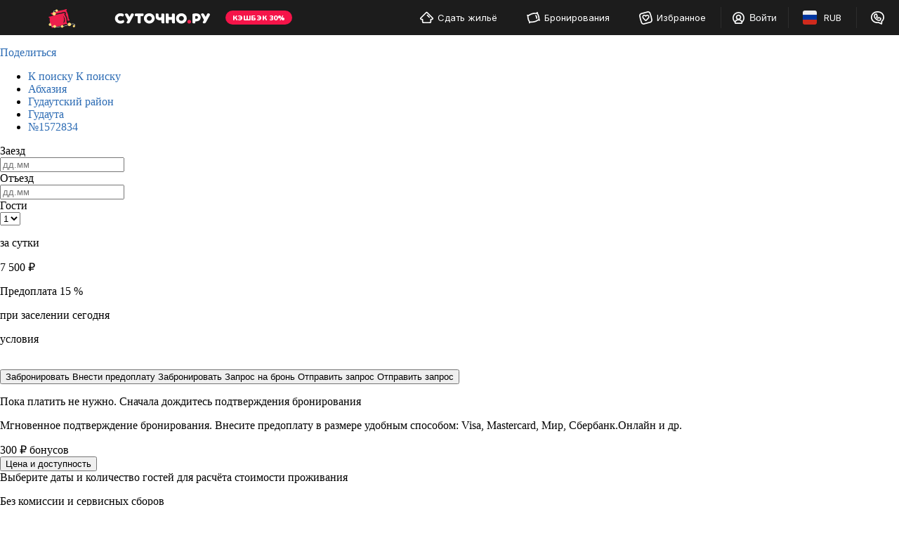

--- FILE ---
content_type: text/html; charset=UTF-8
request_url: https://abkhazia.sutochno.ru/gudauta/1572834
body_size: 31196
content:
<!DOCTYPE html>
<html lang="ru">
	<head>
		<title>Шале посуточно, Гудаута, Бакури набережная, 100, объявление 1572834 &#8212; Суточно.ру</title>
					<link rel="canonical" href="https://abkhazia.sutochno.ru/gudauta/1572834" />
				<meta property="og:title" content="Шале посуточно, Гудаута, Бакури набережная, 100, объявление 1572834" />
<meta property="og:description" content="От 5000 рублей за сутки — беспроводной интернет Wi-Fi, кондиционер, холодильник, стиральная машина, СВЧ-печь, кабельное ТВ, постельное бельё, 13 отзывов — объявление об аренде №1572834." />
<meta property="og:url" content="https://abkhazia.sutochno.ru/gudauta/1572834" />
<meta property="og:image" content="https://static.sutochno.ru/doc/files/objects/1/572/834/68beb796d314b.jpeg" />
<meta name="robots" content="index,follow" />
<meta name="keywords" content="Гудаута" />
<meta name="description" content="От 5000 рублей за сутки — беспроводной интернет Wi-Fi, кондиционер, холодильник, стиральная машина, СВЧ-печь, кабельное ТВ, постельное бельё, 13 отзывов — объявление об аренде №1572834." />
<meta name="yandex-verification" content="743ccdf8a9967c69" />
<meta name="viewport" content="width=device-width, initial-scale=1.0, maximum-scale=1.0, user-scalable=no, viewport-fit=cover, ya-title=#1c1c1c, ya-dock=fade" />
<meta name="google-play-app" content="app-id=ru.sutochno_redesign" />
<meta name="theme-color" content="#1c1c1c" />
<meta name="msapplication-navbutton-color" content="#1c1c1c" />
<meta name="apple-mobile-web-app-capable" content="yes" />
<meta name="apple-mobile-web-app-status-bar-style" content="black-transcluent" />
<meta name="apple-itunes-app" content="app-id=973070068" />
<meta property="og:type" content="website" />
<meta property="og:locale" content="ru_RU" />
<meta property="og:site_name" content="Суточно.ру" />
<meta http-equiv="Content-Type" content="text/html; charset=UTF-8" />
<meta http-equiv="X-UA-Compatible" content="IE=edge" />
		<base href="//abkhazia.sutochno.ru/doc/" />
				<link rel="icon" href="//sutochno.ru/doc/favicon-120x120.svg" type="image/svg+xml">
		<link rel="shortcut icon" type="image/png" sizes="16x16" href="//sutochno.ru/doc/favicon-16x16.png">
		<link rel="shortcut icon" type="image/png" sizes="32x32" href="//sutochno.ru/doc/favicon-32x32.png">
		<link rel="shortcut icon" type="image/png" sizes="48x48" href="//sutochno.ru/doc/favicon-48x48.png">
		<link rel="shortcut icon" type="image/png" sizes="144x144" href="//sutochno.ru/doc/favicon-144x144.png">
		<link rel="apple-touch-icon" href="//sutochno.ru/doc/i/touch-icon-iphone.png">
		<link rel="apple-touch-icon" sizes="152x152" href="//sutochno.ru/doc/i/touch-icon-ipad.png">
		<link rel="apple-touch-icon" sizes="180x180" href="//sutochno.ru/doc/i/touch-icon-iphone-retina.png">
		<link rel="apple-touch-icon" sizes="167x167" href="//sutochno.ru/doc/i/touch-icon-ipad-retina.png">
		<link rel="apple-touch-icon-precomposed" href="//sutochno.ru/doc/i/touch-icon-iphone.png">
		<link rel="apple-touch-icon-precomposed" sizes="152x152" href="//sutochno.ru/doc/i/touch-icon-ipad.png">
		<link rel="apple-touch-icon-precomposed" sizes="180x180" href="//sutochno.ru/doc/i/touch-icon-iphone-retina.png">
		<link rel="apple-touch-icon-precomposed" sizes="167x167" href="//sutochno.ru/doc/i/touch-icon-ipad-retina.png">
				<link rel="preload" href="//sutochno.ru/doc/fonts/sutochno.woff" as="font" type="font/woff" crossorigin="anonymous">
											<link rel="alternate" href="https://abkhazia.sutochno.ru/gudauta/1572834" hreflang="ru" />
							<link rel="alternate" href="https://abkhazia.sutochno.com/gudauta/1572834" hreflang="en" />
							<link rel="preconnect" href="https://fonts.googleapis.com">
					<link href="//sutochno.ru/doc/css/asset.index.css?8caf3b18" rel="stylesheet" media="all" />
		        <script type="text/javascript" src="//sutochno.ru/doc/assets/7e9.js?LYpRCoAgEAUvFEH0I15G1tdqhrWwq_evxK-ZN7wAwsle-wpRXj5KSqz2W5U8eLMZZZ4N1Io8Y4ge8yrxYrSh3WYjbQWVzQfvQGmPm3sB"></script>
					<script>
			var glob_ga4_id = 'G-B0K4L0V6J8';
		</script>
		
			<!-- Google tag (gtag.js) -->
			<script async src="https://www.googletagmanager.com/gtag/js?id=G-B0K4L0V6J8"></script>
			<script>
				window.dataLayer = window.dataLayer || [];
				function gtagPlatform(){dataLayer.push(arguments);}
				function gtag(){dataLayer.push(arguments);}
				gtag('js', new Date());
				gtag('config', glob_ga4_id, {send_page_view: false});
			</script>
			<script data-cfasync="false" type="text/javascript">
				(function (i, s, o, g, r, a, m) {
					i['GoogleAnalyticsObject'] = r;
					i[r] = i[r] || function () {
						(i[r].q = i[r].q || []).push(arguments)
					}, i[r].l = 1 * new Date();
					a = s.createElement(o),
						m = s.getElementsByTagName(o)[0];
					a.async = 1;
					a.src = g;
					m.parentNode.insertBefore(a, m)
				})(window, document, 'script', '//www.google-analytics.com/analytics.js', 'ga');
			

			var glob_ga_id = 'UA-2178778-2';
			var glob_ga_utm_source = '';
			var glob_ga_utm_medium = '';
			var glob_ga_utm_campaign = '';

			var glob_ym_id = '8562148';

			ga('create', glob_ga_id, 'auto');

											
				ga_pageparams = '';
				if (location.search.indexOf('?') >= 0){
					ga_pageparams = location.search + '&pt=object_page_2';
				}else{
					ga_pageparams = '?pt=object_page_2';
				}

				var glob_ga_pageparams = location.pathname + ga_pageparams;

			
			</script>


<script data-cfasync="false" type="text/javascript">
			   (function(m,e,t,r,i,k,a){m[i]=m[i]||function(){(m[i].a=m[i].a||[]).push(arguments)};
			   m[i].l=1*new Date();k=e.createElement(t),a=e.getElementsByTagName(t)[0],k.async=1,k.src=r,a.parentNode.insertBefore(k,a)})
			   (window, document, "script", "https://mc.yandex.ru/metrika/tag.js", "ym");

			   ym(glob_ym_id, "init", {
					clickmap:true,
					trackLinks:true,
					accurateTrackBounce:true,
					webvisor:true,
					ecommerce:"dataLayer"
			   });
</script>


	 	  								<script src="//sutochno.ru/doc/js/asset.index.js?8caf3b18" type="text/javascript"></script>
							<script type="text/javascript" src="//sutochno.ru/doc/assets/11hw.js?[base64]"></script><link rel="stylesheet" type="text/css" href="//sutochno.ru/doc/assets/nkc.css?[base64]"/>
			<!--[if gte IE 9]>
				<script src="https://oss.maxcdn.com/html5shiv/3.7.2/html5shiv.min.js"></script>
				<script src="https://oss.maxcdn.com/respond/1.4.2/respond.min.js"></script>
				<link rel="stylesheet" type="text/css" media="all" href="//sutochno.ru/doc/css/all-ie.css" />
				<script src="//sutochno.ru/doc/js/jquery.placeholder.min.js" type="text/javascript"></script>
				<script src="//sutochno.ru/doc/js/jquery.placeholder-init.js" type="text/javascript"></script>
			<![endif]-->
							<script src="//sutochno.ru/doc/js/table-responsive.js?8caf3b18"></script>
			</head>

<body
	class=" sutochno"
>
		<noscript><img src="https://mc.yandex.ru/watch/8562148" style="position:absolute; left:-9999px;" alt="" /></noscript>
		
	
						<header
		id="header-vuejs"
					data-location-id = "403386"
			data-location-type = "city"
			data-location-url = ""
			data-location-title = "Гудаута"
			>
		<div style="height: 50px; background: #1c1c1c;"></div>
	</header>
			
			<!-- Суточно аналитика Tag Manager -->
			<script>
				var _mtm = window._mtm = window._mtm || [];
				_mtm.push({'mtm.startTime': (new Date().getTime()), 'event': 'mtm.Start'});
				const paq = window._paq = window._paq || [];
				const userId = JSON.parse(localStorage.getItem("userData"))?.response?.data?.data?.id;
				if(userId) {
					paq.push(["setUserId", userId]);
				}
				(function() {
					var d=document, g=d.createElement('script'), s=d.getElementsByTagName('script')[0];
					g.async=true; g.src='https://analytics.sutochno.ru/js/container_UgAS8Wlp.js'; s.parentNode.insertBefore(g,s);
				})();
			</script>
			<!-- End Суточно аналитика Tag Manager -->
			<!-- Top.Mail.Ru counter -->
			<script type="text/javascript">
				var _tmr = window._tmr || (window._tmr = []);
				_tmr.push({id: "3235717", type: "pageView", start: (new Date()).getTime(), pid: "USER_ID"});
				(function (d, w, id) {
					if (d.getElementById(id)) return;
					var ts = d.createElement("script"); ts.type = "text/javascript"; ts.async = true; ts.id = id;
					ts.src = "https://top-fwz1.mail.ru/js/code.js";
					var f = function () {var s = d.getElementsByTagName("script")[0]; s.parentNode.insertBefore(ts, s);};
					if (w.opera == "[object Opera]") { d.addEventListener("DOMContentLoaded", f, false); } else { f(); }
				})(document, window, "tmr-code");
			</script>
			<noscript><div><img src="https://top-fwz1.mail.ru/counter?id=3235717;js=na" style="position:absolute;left:-9999px;" alt="Top.Mail.Ru" /></div></noscript>
			<!-- /Top.Mail.Ru counter -->
			<!-- VK counter -->
			<script type="text/javascript">!function(){var t=document.createElement("script");t.type="text/javascript",t.async=!0,t.src='https://vk.com/js/api/openapi.js?173',t.onload=function(){VK.Retargeting.Init("VK-RTRG-1186522-gccju"),VK.Retargeting.Hit()},document.head.appendChild(t)}();</script>
			<noscript><img src="https://vk.com/rtrg?p=VK-RTRG-1186522-gccju" style="position:fixed; left:-999px;" alt=""/></noscript> 
			<!-- End VK counter -->
		
		  <link rel="preload" as="font" href="//sutochno.ru/front/header/assets/sutochnoApp.woff" type="font/woff" crossorigin="anonymous">
	<link href="//sutochno.ru/front/header/header-vue.css" rel="preload" as="style" crossorigin>
	<link href="//sutochno.ru/front/header/header-vue.css" rel="stylesheet" crossorigin/>
	<link href="//sutochno.ru/front/header/header-vue.js" rel="modulepreload" as="script" crossorigin>
	<script data-cfasync="false" src="//sutochno.ru/front/header/header-vue.js" type="module" crossorigin></script>
	

<script src="/doc/js/pageMenu.js" type="text/javascript"></script>

<div class="page-menu-cnt js-page-menu-cnt hidden-xs" data-element-start=".nameOffer">
	<div class="container">
		<div class="content-wrapper">
			<div class="page-menu-wrapper">
				<ul class="page-menu js-page-menu"></ul>
				<a class="share-wrapper js-share-wrapper hidden"
					
					data-html="true"
					data-toggle="popover-share"
					data-placement="bottom"
					data-trigger="manual"
					data-container=".js-share-wrapper .icon-wps-share"
					data-popover-class="popover popover-secondary popover-md"
				>
					<span class="text-muted va-top">Поделиться </span><span class="icon-wps-small icon-wps-share text-muted"></span>
				</a>
			</div>
		</div>
	</div>
</div>
<div class="scroll-wrapper scroll-up js-scroll-wrapper hidden hidden-xs"
	data-scroll-to-selector=".js-header"
	data-scroll-to-time="300"
>
	<div 
					class="icon-wps-small icon-wps-select scroll-up js-scroll-to"
					data-scroll-to-selector=".js-header"
					data-scroll-to-time="300"
	>
	</div>
</div>
<div class="container container-aside container-aside-lg container-aside-right no-mr-bottom">
															<div class="breadcrumb-cnt clearfix">
		<ul class="breadcrumb " itemscope itemtype="http://schema.org/BreadcrumbList">
									<li class="first-breadcrumb">
				<a href="//abkhazia.sutochno.ru/">
					<span class="visible-xs">
						К поиску
					</span>
					<span class="hidden-xs">
						К поиску
					</span>
				</a>
			</li>
			      							
									<li class="hidden-xs" itemprop="itemListElement" itemscope
						itemtype="http://schema.org/ListItem">
						<div class="dropdown dropdown-breadcrumbs">
							<a itemprop="item" href="//abkhazia.sutochno.ru" title="Абхазия 🏠">
								<span class="hidden-xs" itemprop="name" content="Абхазия 🏠">
									Абхазия
								</span>
							</a>
							<div class="caret dropdown-toggle" id="dropdownMenu0" data-toggle="dropdown" aria-haspopup="true" aria-expanded="true">
								<div class="btn-show-list"></div>
							</div>
							<div class="dropdown-menu" aria-labelledby="dropdownMenu0">
								<div class="dropdown-menu-cnt loading loading-primary js-dropdown-menu-cnt" data-type="country"></div>
							</div>
						</div>
						<meta itemprop="position" content="0" />
						<meta itemprop="item" content="https://abkhazia.sutochno.ru" />
					</li>
																				
									<li class="hidden-xs" itemprop="itemListElement" itemscope
						itemtype="http://schema.org/ListItem">
						<div class="dropdown dropdown-breadcrumbs">
							<a itemprop="item" href="//gudauta.sutochno.ru/region" title="Гудаутский район 🏠">
								<span class="hidden-xs" itemprop="name" content="Гудаутский район 🏠">
									Гудаутский район
								</span>
							</a>
							<div class="caret dropdown-toggle" id="dropdownMenu1" data-toggle="dropdown" aria-haspopup="true" aria-expanded="true">
								<div class="btn-show-list"></div>
							</div>
							<div class="dropdown-menu" aria-labelledby="dropdownMenu1">
								<div class="dropdown-menu-cnt loading loading-primary js-dropdown-menu-cnt" data-type="region"></div>
							</div>
						</div>
						<meta itemprop="position" content="1" />
						<meta itemprop="item" content="https://gudauta.sutochno.ru/region" />
					</li>
											
									<li class="hidden-xs" itemprop="itemListElement" itemscope
						itemtype="http://schema.org/ListItem">
						<div class="dropdown dropdown-breadcrumbs">
							<a itemprop="item" href="//abkhazia.sutochno.ru/gudauta" title="Гудаута 🏠">
								<span class="hidden-xs" itemprop="name" content="Гудаута 🏠">
									Гудаута
								</span>
							</a>
							<div class="caret dropdown-toggle" id="dropdownMenu2" data-toggle="dropdown" aria-haspopup="true" aria-expanded="true">
								<div class="btn-show-list"></div>
							</div>
							<div class="dropdown-menu" aria-labelledby="dropdownMenu2">
								<div class="dropdown-menu-cnt loading loading-primary js-dropdown-menu-cnt" data-type="city"></div>
							</div>
						</div>
						<meta itemprop="position" content="2" />
						<meta itemprop="item" content="https://abkhazia.sutochno.ru/gudauta" />
					</li>
															<li class="last-breadcrumb">
						<div class="dropdown dropdown-breadcrumbs">
							<a title="&#8470;1572834">
								<span>
									&#8470;1572834
								</span>
							</a>
						</div>
					</li>
					</ul>
	</div>
		
		<script type="text/javascript">
			$(document).ready(function(){
				webpower.request('/api/json/locations/getLocationsCntObjects/', {filter:
					{
						
												object_id:"1572834",
												country_id:null,
						region_id:"20521",
						city_id:null,
						
					}},
					function(result){
						var $dropdownMenus = $('.js-dropdown-menu-cnt');

						$.each($dropdownMenus, function (index, dropdownMenuitem) {
							var $this = $(dropdownMenuitem),
								type = $this.attr('data-type'),
								localArr = result[type];

							if($('#location-template') && typeof localArr!='undefined' && localArr.length) {
								var tmp = tmpl('location-template', localArr);
								$this
									.html(tmp);
							} else {
								$this
									.html('<p>' + T.core.not_found + '</p>');
							}

							$this
								.removeClass('loading')
								.removeClass('loading-primary')
								.removeClass('loading-lg');

						});
					});
			});
		</script>
		<script type="text/x-tmpl" id="location-template">
			<div class="columns-table">
				<div class="column w-50p">
					{% var nextColumn = false; %}
					{% for (var i in o) { %}
						{% if (i > Math.ceil(o.length/2)-1) { %}
							{% if (nextColumn === false) { %}
								</div>
								<div class="column w-50p">
								{% nextColumn = true; %}
							{% } %}
						{% } %}
						<a href="{%=o[i].url%}" {% if (o[i].active) { %}class="active" {% } %}>
							<span>
								{%=o[i].title%}
							</span>
							<span class="text-muted">
								{%=o[i].cnt%}
							</span>
						</a>
					{% } %}
				</div>
			</div>
		</script>
	
		<div class="aside aside-lg js-sticky-column hidden-xs" data-sticky-offset="50">
		






<script type="text/javascript">var tml_object_data={"id":"1572834","user_id":"11171102","type_id":"2","status_id":"1","title":null,"data":{"properties":{"beds":{"value":"0","title":"Спальных мест","name":"beds","type":"char","group_id":"2"},"check_in":{"value":"14:00","title":"Заезд после","name":"check_in","type":"char","group_id":"21"},"check_out":{"value":"12:00","title":"Отъезд до","name":"check_out","type":"char","group_id":"21"},"self_number_object":{"value":"","title":"Свой номер объекта","name":"self_number_object","type":"char","group_id":"2"},"name_object":{"value":"Атмосферные дома a-frame на берегу моря","title":"Название объявления","name":"name_object","type":"char","group_id":"19"},"step":{"value":"{\"screen\":4,\"step\":3}","title":"Шаг добавления","name":"step","type":"char","group_id":"11"},"busy_percent":{"value":"{\"1m\":0,\"3m\":0,\"6m\":0,\"9m\":4}","title":"Процент занятости","name":"busy_percent","type":"char","group_id":"11"},"description":{"value":"База отдыха для комфортного проживания на берегу черного моря! Песчано-галечный пляж, красивые закаты, отсутствие большого количества людей. Двухэтажный дом оборудован всем необходимым, включая полотенца, фен, кондиционер, wifi и прочее. \r\n\r\nНа территории есть бассейн 8х4м, парковка, летняя кухня для приготовления пищи и приятных посиделок. У каждого домика есть своя комфортная зона отдыха с зелёной лужайкой! \r\n\r\nДля тех, кто не хочет свой отдых проводить на кухне у плиты, на берегу располагается кафе с очень красивым видом на море и закат. В меню разнообразные блюда, включая морепродукты и национальную кухню. А также выпечка — пицца, хачапури, хачапури лодочка и хлеб пекутся в дровяной печи, что придает незабываемый вкус и хруст. ","title":"Дополнительная информация","name":"description","type":"text","group_id":"12"},"rates_info":{"value":"","title":"Описание к ценам","name":"rates_info","type":"text","group_id":"10"},"transfer_description":{"value":"За отдельную плату","title":"Описание трансфера","name":"transfer_description","type":"text","group_id":"10"},"ext_links":{"value":"","title":"Ваш объект на других ресурсах","name":"ext_links","type":"text","group_id":"36"},"max_guests":{"value":"5","title":"Максимум гостей","name":"max_guests","type":"int","group_id":"2"},"rooms":{"value":"2","title":"Количество комнат","name":"rooms","type":"int","group_id":"2"},"area":{"value":"50","title":"Площадь (м2)","name":"area","type":"int","group_id":"2"},"floor":{"value":"1","title":"Этаж","name":"floor","type":"int","group_id":"2"},"max_floor":{"value":"2","title":"Всего этажей","name":"max_floor","type":"int","group_id":"2"},"deposit":{"value":"0","title":"Страховой депозит","name":"deposit","type":"int","group_id":"10"},"gethering":{"value":"0","title":"Уборка","name":"gethering","type":"int","group_id":"10"},"min_nights":{"value":"1","title":"Минимальный срок","name":"min_nights","type":"int","group_id":"10"},"bedrooms":{"value":"2","title":"Спален","name":"bedrooms","type":"int","group_id":"2"},"distance":{"value":"0","title":"Расстояние до города","name":"distance","type":"int","group_id":"11"},"position":{"value":"1","title":"Расположение","name":"position","type":"int","group_id":"1"},"subtype_id":{"value":"12","title":"Подтип","name":"subtype_id","type":"int","group_id":"1"},"single_bed":{"value":"1","title":"Односпальных кроватей","name":"single_bed","type":"int","group_id":"2"},"double_bed":{"value":"2","title":"Двуспальных кроватей","name":"double_bed","type":"int","group_id":"2"},"quality_repair":{"value":"3","title":"Ремонт","name":"quality_repair","type":"int","group_id":"2"},"smoking":{"value":"3","title":"курение разрешено","name":"smoking","type":"int","group_id":"25"},"pets":{"value":"1","title":"питомцы разрешены","name":"pets","type":"int","group_id":"25"},"kitchen_house":{"value":"4","title":"Кухня","name":"kitchen_house","type":"int","group_id":"2"},"party":{"value":"1","title":"вечеринки разрешены","name":"party","type":"int","group_id":"25"},"king_bed":{"value":"0","title":"Кроватей king-size","name":"king_bed","type":"int","group_id":"2"},"super_king_bed":{"value":"0","title":"Особо широких двуспальных","name":"super_king_bed","type":"int","group_id":"2"},"yarus_bed":{"value":"0","title":"Двухъярусных кроватей","name":"yarus_bed","type":"int","group_id":"2"},"bsofa_bed":{"value":"0","title":"Односпальных диван-кроватей","name":"bsofa_bed","type":"int","group_id":"2"},"is_children":{"value":"1","title":"размещение детей разрешено","name":"is_children","type":"int","group_id":"25"},"cleaning":{"value":"2","title":"Уборка","name":"cleaning","type":"int","group_id":"10"},"cnt_toilets":{"value":"0","title":"Количество туалетов","name":"cnt_toilets","type":"int","group_id":"15"},"cnt_bathrooms_toilet":{"value":"1","title":"Количество ванных комнат с туалетом","name":"cnt_bathrooms_toilet","type":"int","group_id":"15"},"cnt_bathrooms":{"value":"0","title":"Количество ванных комнат","name":"cnt_bathrooms","type":"int","group_id":"15"},"children_age":{"value":"2","title":"минимальный возраст детей","name":"children_age","type":"int","group_id":"25"},"before_hours":{"value":"12","title":"часов до заезда","name":"before_hours","type":"int","group_id":"31"},"double_sofa_bed":{"value":"0","title":"Двуспальных диван-кроватей","name":"double_sofa_bed","type":"int","group_id":"2"},"cashback":{"value":"4","title":"Размер кэшбэка в %","name":"cashback","type":"int","group_id":"11"},"p_parking":{"value":"2","title":"Наличие парковки","name":"p_parking","type":"int","group_id":"34"},"is_p_covered":{"value":"0","title":"Крытая парковка","name":"is_p_covered","type":"int","group_id":"34"},"is_p_private":{"value":"1","title":"Частная парковка","name":"is_p_private","type":"int","group_id":"34"},"is_p_fenced":{"value":"1","title":"Парковка огорожена","name":"is_p_fenced","type":"int","group_id":"34"},"is_p_video_surveilla":{"value":"0","title":"Есть видеонаблюдение","name":"is_p_video_surveilla","type":"int","group_id":"34"},"is_p_security":{"value":"0","title":"Есть охрана","name":"is_p_security","type":"int","group_id":"34"},"is_p_on_site":{"value":"1","title":"Парковка на территории","name":"is_p_on_site","type":"int","group_id":"34"},"count_sing_cot":{"value":"0","title":"Односпальных раскладушек","name":"count_sing_cot","type":"int","group_id":"35"},"count_doub_cot":{"value":"0","title":"Двуспальных раскладушек","name":"count_doub_cot","type":"int","group_id":"35"},"count_sing_mat":{"value":"0","title":"Односпальных матрасов на полу","name":"count_sing_mat","type":"int","group_id":"35"},"count_doub_mat":{"value":"0","title":"Двуспальных матрасов на полу","name":"count_doub_mat","type":"int","group_id":"35"},"count_sing_inf_mat":{"value":"0","title":"Односпальных надувных матрасов","name":"count_sing_inf_mat","type":"int","group_id":"35"},"count_doub_inf_mat":{"value":"0","title":"Двуспальных надувных матрасов","name":"count_doub_inf_mat","type":"int","group_id":"35"},"count_crib":{"value":"0","title":"Детских кроваток","name":"count_crib","type":"int","group_id":"35"},"count_bbaby_bed":{"value":"0","title":"Детских кроватей","name":"count_bbaby_bed","type":"int","group_id":"35"},"one_n_half_bed":{"value":"0","title":"Полутороспальных кроватей","name":"one_n_half_bed","type":"int","group_id":"2"},"chair_bed":{"value":"0","title":"Кресел-кроватей","name":"chair_bed","type":"int","group_id":"2"},"bedclothes":{"value":"1","title":"постельное белье","name":"bedclothes","type":"bool","group_id":"5"},"towels":{"value":"1","title":"полотенца","name":"towels","type":"bool","group_id":"15"},"toiletries":{"value":"1","title":"туалетные принадлежности","name":"toiletries","type":"bool","group_id":"15"},"washmachine":{"value":"1","title":"стиральная машина","name":"washmachine","type":"bool","group_id":"5"},"wifi":{"value":"1","title":"беспроводной интернет Wi-Fi","name":"wifi","type":"bool","group_id":"5"},"tv":{"value":"1","title":"телевизор","name":"tv","type":"bool","group_id":"6"},"condition":{"value":"1","title":"кондиционер","name":"condition","type":"bool","group_id":"5"},"electricrange":{"value":"1","title":"электроплита","name":"electricrange","type":"bool","group_id":"4"},"oven":{"value":"1","title":"духовка","name":"oven","type":"bool","group_id":"4"},"microwave":{"value":"1","title":"микроволновка","name":"microwave","type":"bool","group_id":"4"},"crockery":{"value":"1","title":"посуда и принадлежности","name":"crockery","type":"bool","group_id":"4"},"cutlery":{"value":"1","title":"столовые приборы","name":"cutlery","type":"bool","group_id":"4"},"kettle":{"value":"1","title":"электрический чайник","name":"kettle","type":"bool","group_id":"4"},"refrigerator":{"value":"1","title":"холодильник","name":"refrigerator","type":"bool","group_id":"4"},"deepfreeze":{"value":"1","title":"морозильник","name":"deepfreeze","type":"bool","group_id":"4"},"hairdryer":{"value":"1","title":"фен","name":"hairdryer","type":"bool","group_id":"15"},"clothesdryer":{"value":"1","title":"сушилка для белья","name":"clothesdryer","type":"bool","group_id":"5"},"iron":{"value":"1","title":"утюг с гладильной доской","name":"iron","type":"bool","group_id":"5"},"gfurniture":{"value":"1","title":"садовая мебель","name":"gfurniture","type":"bool","group_id":"8"},"parasol":{"value":"1","title":"пляжный зонтик","name":"parasol","type":"bool","group_id":"8"},"swimpool1":{"value":"1","title":"открытый бассейн","name":"swimpool1","type":"bool","group_id":"8"},"deckchair":{"value":"1","title":"шезлонги","name":"deckchair","type":"bool","group_id":"8"},"hammok":{"value":"1","title":"гамак","name":"hammok","type":"bool","group_id":"8"},"terrace":{"value":"1","title":"терраса","name":"terrace","type":"bool","group_id":"8"},"swimpool2":{"value":"1","title":"бассейн","name":"swimpool2","type":"bool","group_id":"5"},"transfer":{"value":"1","title":"трансфер","name":"transfer","type":"bool","group_id":"13"},"shower":{"value":"1","title":"душ","name":"shower","type":"bool","group_id":"15"},"tv_cable":{"value":"1","title":"кабельное ТВ","name":"tv_cable","type":"bool","group_id":"6"},"booking_now":{"value":"1","title":"Мгновенное бронирование","name":"booking_now","type":"bool","group_id":"11"},"outdoor_furniture":{"value":"1","title":"мебель на улице","name":"outdoor_furniture","type":"bool","group_id":"8"},"outdoor_dining_area":{"value":"1","title":"обеденная зона на улице","name":"outdoor_dining_area","type":"bool","group_id":"8"},"barbecue_facilities":{"value":"1","title":"принадлежности для барбекю","name":"barbecue_facilities","type":"bool","group_id":"8"},"dinner_table":{"value":"1","title":"обеденный стол","name":"dinner_table","type":"bool","group_id":"4"},"tiled_marble_floor":{"value":"1","title":"плиточный/мраморный пол","name":"tiled_marble_floor","type":"bool","group_id":"5"},"cleaning_products":{"value":"1","title":"чистящие средства","name":"cleaning_products","type":"bool","group_id":"5"},"turka":{"value":"1","title":"турка для приготовления кофе","name":"turka","type":"bool","group_id":"4"},"isolation":{"value":"1","title":"самоизоляция разрешена","name":"isolation","type":"bool","group_id":"7"},"v_seas":{"value":"1","title":"на море","name":"v_seas","type":"bool","group_id":"33"},"v_moun":{"value":"1","title":"на горы","name":"v_moun","type":"bool","group_id":"33"},"ctable":{"value":"1","title":"журнальный столик","name":"ctable","type":"bool","group_id":"5"},"hanger":{"value":"1","title":"вешалка для одежды","name":"hanger","type":"bool","group_id":"5"},"btowels":{"value":"1","title":"пляжные полотенца","name":"btowels","type":"bool","group_id":"5"},"blackout":{"value":"1","title":"шторы блэкаут","name":"blackout","type":"bool","group_id":"5"},"free_babies":{"value":"1","title":"бесплатное размещение младенцев","name":"free_babies","type":"bool","group_id":"25"}},"prices":[{"interval_id":"3","subject_id":"1","currency_id":"1","value":"7500.00","price_per_person":"0.00","included_persons":"5"}],"extprices":[{"interval_id":"3","subject_id":"1","currency_id":"1","value":"5000.00","price_per_person":"0.00","included_persons":null,"date_start":"2026-02-01 00:00:00","date_end":"2026-02-01 00:00:00","interval_start":"240"},{"interval_id":"3","subject_id":"1","currency_id":"1","value":"5000.00","price_per_person":"0.00","included_persons":null,"date_start":"2026-03-01 00:00:00","date_end":"2026-03-01 00:00:00","interval_start":"240"},{"interval_id":"3","subject_id":"1","currency_id":"1","value":"6000.00","price_per_person":"0.00","included_persons":null,"date_start":"2026-04-01 00:00:00","date_end":"2026-04-01 00:00:00","interval_start":"240"},{"interval_id":"3","subject_id":"1","currency_id":"1","value":"6500.00","price_per_person":"0.00","included_persons":null,"date_start":"2026-05-01 00:00:00","date_end":"2026-05-31 00:00:00","interval_start":"120"},{"interval_id":"3","subject_id":"1","currency_id":"1","value":"6500.00","price_per_person":"0.00","included_persons":null,"date_start":"2026-06-01 00:00:00","date_end":"2026-06-30 00:00:00","interval_start":"240"},{"interval_id":"3","subject_id":"1","currency_id":"1","value":"8500.00","price_per_person":"0.00","included_persons":null,"date_start":"2026-07-01 00:00:00","date_end":"2026-07-31 00:00:00","interval_start":"240"},{"interval_id":"3","subject_id":"1","currency_id":"1","value":"12000.00","price_per_person":"0.00","included_persons":null,"date_start":"2026-08-01 00:00:00","date_end":"2026-08-31 00:00:00","interval_start":"24"},{"interval_id":"3","subject_id":"1","currency_id":"1","value":"10000.00","price_per_person":"0.00","included_persons":null,"date_start":"2026-09-01 00:00:00","date_end":"2026-09-30 00:00:00","interval_start":"24"}],"media":[{"id":"62247931","type_id":"1","status_id":"2","title":"","properties":{"filename":{"value":"68beb796d314b.jpeg","name":"filename"},"full_path":{"value":"/doc/files/objects/1/572/834/","name":"full_path"}}},{"id":"41124700","type_id":"1","status_id":"2","title":"","properties":{"filename":{"value":"64feb1be468b4.jpeg","name":"filename"},"full_path":{"value":"/doc/files/objects/1/572/834/","name":"full_path"}}},{"id":"41124697","type_id":"1","status_id":"2","title":"","properties":{"filename":{"value":"64feb1bdee1e9.jpeg","name":"filename"},"full_path":{"value":"/doc/files/objects/1/572/834/","name":"full_path"}}},{"id":"58363844","type_id":"1","status_id":"2","title":"","properties":{"filename":{"value":"683fe1876e372.jpeg","name":"filename"},"full_path":{"value":"/doc/files/objects/1/572/834/","name":"full_path"}}},{"id":"58363845","type_id":"1","status_id":"2","title":"","properties":{"filename":{"value":"683fe187dd5fc.jpeg","name":"filename"},"full_path":{"value":"/doc/files/objects/1/572/834/","name":"full_path"}}},{"id":"40743912","type_id":"1","status_id":"2","title":"","properties":{"filename":{"value":"64d9f76f89000.jpeg","name":"filename"},"full_path":{"value":"/doc/files/objects/1/572/834/","name":"full_path"}}},{"id":"62247972","type_id":"1","status_id":"2","title":"","properties":{"filename":{"value":"68beb801669bd.jpg","name":"filename"},"full_path":{"value":"/doc/files/objects/1/572/834/","name":"full_path"}}},{"id":"62248043","type_id":"1","status_id":"2","title":"","properties":{"filename":{"value":"68beb8376e538.jpeg","name":"filename"},"full_path":{"value":"/doc/files/objects/1/572/834/","name":"full_path"}}},{"id":"62248036","type_id":"1","status_id":"2","title":"","properties":{"filename":{"value":"68beb8208ffe7.jpeg","name":"filename"},"full_path":{"value":"/doc/files/objects/1/572/834/","name":"full_path"}}},{"id":"40742798","type_id":"1","status_id":"2","title":"","properties":{"filename":{"value":"64d9edd55730a.jpeg","name":"filename"},"full_path":{"value":"/doc/files/objects/1/572/834/","name":"full_path"}}},{"id":"40742806","type_id":"1","status_id":"2","title":"","properties":{"filename":{"value":"64d9ee113cc75.jpeg","name":"filename"},"full_path":{"value":"/doc/files/objects/1/572/834/","name":"full_path"}}},{"id":"40742890","type_id":"1","status_id":"2","title":"","properties":{"filename":{"value":"64d9ef576c797.jpeg","name":"filename"},"full_path":{"value":"/doc/files/objects/1/572/834/","name":"full_path"}}},{"id":"40743902","type_id":"1","status_id":"2","title":"","properties":{"filename":{"value":"64d9f764b9cb8.jpeg","name":"filename"},"full_path":{"value":"/doc/files/objects/1/572/834/","name":"full_path"}}},{"id":"40743903","type_id":"1","status_id":"2","title":"","properties":{"filename":{"value":"64d9f766aa3e9.jpeg","name":"filename"},"full_path":{"value":"/doc/files/objects/1/572/834/","name":"full_path"}}},{"id":"40743904","type_id":"1","status_id":"2","title":"","properties":{"filename":{"value":"64d9f767bf10b.jpeg","name":"filename"},"full_path":{"value":"/doc/files/objects/1/572/834/","name":"full_path"}}},{"id":"40743908","type_id":"1","status_id":"2","title":"","properties":{"filename":{"value":"64d9f76cf3ba8.jpeg","name":"filename"},"full_path":{"value":"/doc/files/objects/1/572/834/","name":"full_path"}}},{"id":"40743909","type_id":"1","status_id":"2","title":"","properties":{"filename":{"value":"64d9f76d5bb22.jpeg","name":"filename"},"full_path":{"value":"/doc/files/objects/1/572/834/","name":"full_path"}}},{"id":"62248098","type_id":"1","status_id":"2","title":"","properties":{"filename":{"value":"68beb882a7e4d.jpg","name":"filename"},"full_path":{"value":"/doc/files/objects/1/572/834/","name":"full_path"}}},{"id":"40743910","type_id":"1","status_id":"2","title":"","properties":{"filename":{"value":"64d9f76dc124c.jpeg","name":"filename"},"full_path":{"value":"/doc/files/objects/1/572/834/","name":"full_path"}}},{"id":"62248119","type_id":"1","status_id":"2","title":"","properties":{"filename":{"value":"68beb8ad89df0.jpg","name":"filename"},"full_path":{"value":"/doc/files/objects/1/572/834/","name":"full_path"}}},{"id":"40743911","type_id":"1","status_id":"2","title":"","properties":{"filename":{"value":"64d9f76e29cea.jpeg","name":"filename"},"full_path":{"value":"/doc/files/objects/1/572/834/","name":"full_path"}}},{"id":"41124698","type_id":"1","status_id":"2","title":"","properties":{"filename":{"value":"64feb1be14bef.jpeg","name":"filename"},"full_path":{"value":"/doc/files/objects/1/572/834/","name":"full_path"}}},{"id":"41124695","type_id":"1","status_id":"2","title":"","properties":{"filename":{"value":"64feb1bd66589.jpeg","name":"filename"},"full_path":{"value":"/doc/files/objects/1/572/834/","name":"full_path"}}},{"id":"41124696","type_id":"1","status_id":"2","title":"","properties":{"filename":{"value":"64feb1bdd44ad.jpeg","name":"filename"},"full_path":{"value":"/doc/files/objects/1/572/834/","name":"full_path"}}},{"id":"47931102","type_id":"1","status_id":"2","title":"","properties":{"filename":{"value":"667b23cbcb1df.jpeg","name":"filename"},"full_path":{"value":"/doc/files/objects/1/572/834/","name":"full_path"}}},{"id":"47931103","type_id":"1","status_id":"2","title":"","properties":{"filename":{"value":"667b23ce7d5d2.jpeg","name":"filename"},"full_path":{"value":"/doc/files/objects/1/572/834/","name":"full_path"}}},{"id":"47931104","type_id":"1","status_id":"2","title":"","properties":{"filename":{"value":"667b23d01df3d.jpeg","name":"filename"},"full_path":{"value":"/doc/files/objects/1/572/834/","name":"full_path"}}},{"id":"47931105","type_id":"1","status_id":"2","title":"","properties":{"filename":{"value":"667b23d10a7a8.jpeg","name":"filename"},"full_path":{"value":"/doc/files/objects/1/572/834/","name":"full_path"}}},{"id":"41124701","type_id":"1","status_id":"2","title":"","properties":{"filename":{"value":"64feb1be530ea.jpeg","name":"filename"},"full_path":{"value":"/doc/files/objects/1/572/834/","name":"full_path"}}},{"id":"62247980","type_id":"1","status_id":"2","title":"","properties":{"filename":{"value":"68beb80505e24.JPG","name":"filename"},"full_path":{"value":"/doc/files/objects/1/572/834/","name":"full_path"}}},{"id":"62247988","type_id":"1","status_id":"2","title":"","properties":{"filename":{"value":"68beb807dc76a.jpg","name":"filename"},"full_path":{"value":"/doc/files/objects/1/572/834/","name":"full_path"}}},{"id":"62247995","type_id":"1","status_id":"2","title":"","properties":{"filename":{"value":"68beb80a35da3.jpg","name":"filename"},"full_path":{"value":"/doc/files/objects/1/572/834/","name":"full_path"}}},{"id":"62248007","type_id":"1","status_id":"2","title":"","properties":{"filename":{"value":"68beb80e5ebdc.JPG","name":"filename"},"full_path":{"value":"/doc/files/objects/1/572/834/","name":"full_path"}}},{"id":"62248014","type_id":"1","status_id":"2","title":"","properties":{"filename":{"value":"68beb8124326f.jpeg","name":"filename"},"full_path":{"value":"/doc/files/objects/1/572/834/","name":"full_path"}}},{"id":"62248120","type_id":"1","status_id":"2","title":"","properties":{"filename":{"value":"68beb8bf448d6.jpg","name":"filename"},"full_path":{"value":"/doc/files/objects/1/572/834/","name":"full_path"}}},{"id":"62248148","type_id":"1","status_id":"2","title":"","properties":{"filename":{"value":"68beb8e927157.jpeg","name":"filename"},"full_path":{"value":"/doc/files/objects/1/572/834/","name":"full_path"}}},{"id":"62249110","type_id":"1","status_id":"2","title":"","properties":{"filename":{"value":"68bebea2a8fed.jpeg","name":"filename"},"full_path":{"value":"/doc/files/objects/1/572/834/","name":"full_path"}}},{"id":"62248146","type_id":"1","status_id":"2","title":"","properties":{"filename":{"value":"68beb8e80d092.jpg","name":"filename"},"full_path":{"value":"/doc/files/objects/1/572/834/","name":"full_path"}}},{"id":"62248147","type_id":"1","status_id":"2","title":"","properties":{"filename":{"value":"68beb8e900812.jpeg","name":"filename"},"full_path":{"value":"/doc/files/objects/1/572/834/","name":"full_path"}}},{"id":"62248149","type_id":"1","status_id":"2","title":"","properties":{"filename":{"value":"68beb8e94b7bf.jpeg","name":"filename"},"full_path":{"value":"/doc/files/objects/1/572/834/","name":"full_path"}}},{"id":"62249176","type_id":"1","status_id":"2","title":"","properties":{"filename":{"value":"68bebf530dcad.jpeg","name":"filename"},"full_path":{"value":"/doc/files/objects/1/572/834/","name":"full_path"}}},{"id":"62249177","type_id":"1","status_id":"2","title":"","properties":{"filename":{"value":"68bebf532420c.jpeg","name":"filename"},"full_path":{"value":"/doc/files/objects/1/572/834/","name":"full_path"}}},{"id":"62249178","type_id":"1","status_id":"2","title":"","properties":{"filename":{"value":"68bebf533b318.jpeg","name":"filename"},"full_path":{"value":"/doc/files/objects/1/572/834/","name":"full_path"}}},{"id":"62249181","type_id":"1","status_id":"2","title":"","properties":{"filename":{"value":"68bebf5370361.jpeg","name":"filename"},"full_path":{"value":"/doc/files/objects/1/572/834/","name":"full_path"}}},{"id":"62249182","type_id":"1","status_id":"2","title":"","properties":{"filename":{"value":"68bebf53805d8.jpeg","name":"filename"},"full_path":{"value":"/doc/files/objects/1/572/834/","name":"full_path"}}},{"id":"62249183","type_id":"1","status_id":"2","title":"","properties":{"filename":{"value":"68bebf53912db.jpeg","name":"filename"},"full_path":{"value":"/doc/files/objects/1/572/834/","name":"full_path"}}},{"id":"62249184","type_id":"1","status_id":"2","title":"","properties":{"filename":{"value":"68bebf53a0c6c.jpeg","name":"filename"},"full_path":{"value":"/doc/files/objects/1/572/834/","name":"full_path"}}},{"id":"62249185","type_id":"1","status_id":"2","title":"","properties":{"filename":{"value":"68bebf53b0bea.jpeg","name":"filename"},"full_path":{"value":"/doc/files/objects/1/572/834/","name":"full_path"}}},{"id":"62249188","type_id":"1","status_id":"2","title":"","properties":{"filename":{"value":"68bebf53da50a.jpeg","name":"filename"},"full_path":{"value":"/doc/files/objects/1/572/834/","name":"full_path"}}},{"id":"62249189","type_id":"1","status_id":"2","title":"","properties":{"filename":{"value":"68bebf53e92a2.jpeg","name":"filename"},"full_path":{"value":"/doc/files/objects/1/572/834/","name":"full_path"}}},{"id":"62249190","type_id":"1","status_id":"2","title":"","properties":{"filename":{"value":"68bebf54108dc.jpeg","name":"filename"},"full_path":{"value":"/doc/files/objects/1/572/834/","name":"full_path"}}},{"id":"62249192","type_id":"1","status_id":"2","title":"","properties":{"filename":{"value":"68bebf5423c5c.jpeg","name":"filename"},"full_path":{"value":"/doc/files/objects/1/572/834/","name":"full_path"}}},{"id":"62249193","type_id":"1","status_id":"2","title":"","properties":{"filename":{"value":"68bebf54321f7.jpeg","name":"filename"},"full_path":{"value":"/doc/files/objects/1/572/834/","name":"full_path"}}},{"id":"62249194","type_id":"1","status_id":"2","title":"","properties":{"filename":{"value":"68bebf54470a0.jpeg","name":"filename"},"full_path":{"value":"/doc/files/objects/1/572/834/","name":"full_path"}}},{"id":"62249195","type_id":"1","status_id":"2","title":"","properties":{"filename":{"value":"68bebf5457eb1.jpeg","name":"filename"},"full_path":{"value":"/doc/files/objects/1/572/834/","name":"full_path"}}}],"video":[],"map":[{"id":"62652691","type_id":"8","status_id":"1","title":null,"properties":{"link":{"value":"https://storage.yandexcloud.net/static.sutochno.ru/doc/files/objects/1/572/834/maps/google.map.max.png","name":"link"},"size":{"value":"max","name":"size"},"map_type":{"value":"google","name":"map_type"}}},{"id":"62652692","type_id":"8","status_id":"1","title":null,"properties":{"link":{"value":"https://storage.yandexcloud.net/static.sutochno.ru/doc/files/objects/1/572/834/maps/google.map.big.png","name":"link"},"size":{"value":"big","name":"size"},"map_type":{"value":"google","name":"map_type"}}},{"id":"62652693","type_id":"8","status_id":"1","title":null,"properties":{"link":{"value":"https://storage.yandexcloud.net/static.sutochno.ru/doc/files/objects/1/572/834/maps/google.map.medium.png","name":"link"},"size":{"value":"medium","name":"size"},"map_type":{"value":"google","name":"map_type"}}},{"id":"62652694","type_id":"8","status_id":"1","title":null,"properties":{"link":{"value":"https://storage.yandexcloud.net/static.sutochno.ru/doc/files/objects/1/572/834/maps/google.map.email.png","name":"link"},"size":{"value":"email","name":"size"},"map_type":{"value":"google","name":"map_type"}}},{"id":"62652696","type_id":"8","status_id":"1","title":null,"properties":{"link":{"value":"https://storage.yandexcloud.net/static.sutochno.ru/doc/files/objects/1/572/834/maps/yandex.map.max.png","name":"link"},"size":{"value":"max","name":"size"},"map_type":{"value":"yandex","name":"map_type"}}},{"id":"62652697","type_id":"8","status_id":"1","title":null,"properties":{"link":{"value":"https://storage.yandexcloud.net/static.sutochno.ru/doc/files/objects/1/572/834/maps/yandex.map.medium.png","name":"link"},"size":{"value":"medium","name":"size"},"map_type":{"value":"yandex","name":"map_type"}}},{"id":"62652700","type_id":"8","status_id":"1","title":null,"properties":{"link":{"value":"https://storage.yandexcloud.net/static.sutochno.ru/doc/files/objects/1/572/834/maps/yandex.map.email.png","name":"link"},"size":{"value":"email","name":"size"},"map_type":{"value":"yandex","name":"map_type"}}}],"location":[{"id":"9043617","module":"objects","location_id":"9532061","value_id":"1572834","sort":"99","date_add":null,"sutochno_city":null,"locations_id":"9532061","country_id":"242","region_id":"20521","city_id":"403386","population_id":null,"place_id":null,"street_id":"943669","house":"100","korp":"","flat":null,"lat":"43.12719800000000","lng":"40.54385000000000","zoom":"0","date_update":"2025-09-09 17:03:16","country_code":"abkhazia","country":"Абхазия","region_code":"abkhazia-gudautskiy-rayon","region":"Гудаутский район","city_code":"abkhazia-gudautskiy-rayon-gudauta","city_subdomain":"gudauta","map_id":null,"city_is_metro":"0","city":"Гудаута","city_type":"город","city_tshort":"г.","street":"Бакури","street_type_id":"447","street_type":"набережная","population_code":null,"populations_subdomain":null,"population":null,"population_type":null,"population_tshort":null,"metro":[],"seas":[{"sea":"black_sea","distance":"285"}],"relations":[]}]},"visible":"1","date_actual":"2026-01-27 17:54:03","date_update":"2026-01-27 17:47:24","date_add":"2023-07-11 17:52:04","orig":null,"is_color":"0","use_rates":"0","type_title":"дома, коттеджи целиком","status_title":"Опубликовано","object_subtype":"Шале","object_type":"Дом","rating":"4.666666666666662","choosen_dates":false,"priorities":[]};</script>
<div id="orderBlockPreloader"></div>

<div class="order-form-aside-wrapper js-order-form-aside-wrapper">
	<div
		id="orderBlock"
		class="order-block js-auth-block"
	>
		<form id="bookingForm" class="order-form-wrapper" action="" method="post" autocomplete="false">
			<div class="disabled js-auth-login">

				<input type="hidden" name="object_id" value="1572834"/>
				<input type="hidden" name="object_price" value=""/>
				<input type="hidden" name="max_guests" value="5"/>
				<input type="hidden" name="min_nights" value="1"/>
				<input type="hidden" name="check_in" value="14"/>
				<input type="hidden" name="check_out" value="12"/>
				<input type="hidden" name="city" value="Гудаута"/>
				<input type="hidden" name="no_matter" value="0"/>
				<input type="hidden" name="order" value="1"/>
				<input type="hidden" name="phone" value=""/>
				<input type="hidden" name="booking_now" value="1"/>

				<!-- dates -->
				<div class="order-form-dates-wrapper js-order-form-dates-wrapper">
					<div class="order-form-params order-form-params-main">
						<div class="row">
							<div class="col-lg-8 col-md-8 col-sm-8 col-xs-8">
								<div class="form-group">
									<label for="arrival-date">
										Заезд
									</label>
									<div class="input-as-select disabled js-booking-calendar-field">
										<input
											type="text"
											class="form-control"
											id="arrival-date"
											name="date_begin"
											placeholder="дд.мм"
											autocomplete="off"
										>
									</div>
								</div>
							</div>
							<div class="col-lg-8 col-md-8 col-sm-8 col-xs-8">
								<div class="form-group">
									<label for="departure-date">
										Отъезд
									</label>
									<div class="input-as-select disabled js-booking-calendar-secondary-field">
										<input
											type="text"
											class="form-control"
											id="departure-date"
											name="date_end"
											placeholder="дд.мм"
											autocomplete="off"
										>
									</div>
								</div>
							</div>
							<div class="col-lg-8 col-md-8 col-sm-8 col-xs-8">
								<div class="form-group">
									<label for="guests">
										Гости
									</label>
									<div class="select-cnt">
										<select name="guests">
																						<option value="1" selected="selected" >1</option>
																						<option value="2">2</option>
																						<option value="3">3</option>
																						<option value="4">4</option>
																						<option value="5">5</option>
																					</select>
									</div>
								</div>
							</div>
						</div>
					</div>
					<div class="order-form-params jsn-booking-time hidden" style="display: none;">
						<div class="row">
							<div class="col-lg-9 col-md-9 col-sm-9 col-xs-8">
								<div class="form-group">
									<div class="select-cnt">
										<select name="time_begin">
																					<option value="0">
												0:00
											</option>
																					<option value="1">
												1:00
											</option>
																					<option value="2">
												2:00
											</option>
																					<option value="3">
												3:00
											</option>
																					<option value="4">
												4:00
											</option>
																					<option value="5">
												5:00
											</option>
																					<option value="6">
												6:00
											</option>
																					<option value="7">
												7:00
											</option>
																					<option value="8">
												8:00
											</option>
																					<option value="9">
												9:00
											</option>
																					<option value="10">
												10:00
											</option>
																					<option value="11">
												11:00
											</option>
																					<option value="12">
												12:00
											</option>
																					<option value="13">
												13:00
											</option>
																					<option value="14" selected>
												14:00
											</option>
																					<option value="15">
												15:00
											</option>
																					<option value="16">
												16:00
											</option>
																					<option value="17">
												17:00
											</option>
																					<option value="18">
												18:00
											</option>
																					<option value="19">
												19:00
											</option>
																					<option value="20">
												20:00
											</option>
																					<option value="21">
												21:00
											</option>
																					<option value="22">
												22:00
											</option>
																					<option value="23">
												23:00
											</option>
																				</select>
									</div>
								</div>
							</div>
							<div class="col-lg-9 col-md-9 col-sm-9 col-xs-8">
								<div class="form-group">
									<div class="select-cnt">
										<select name="time_end">
																					<option value="0">
												0:00
											</option>
																					<option value="1">
												1:00
											</option>
																					<option value="2">
												2:00
											</option>
																					<option value="3">
												3:00
											</option>
																					<option value="4">
												4:00
											</option>
																					<option value="5">
												5:00
											</option>
																					<option value="6">
												6:00
											</option>
																					<option value="7">
												7:00
											</option>
																					<option value="8">
												8:00
											</option>
																					<option value="9">
												9:00
											</option>
																					<option value="10">
												10:00
											</option>
																					<option value="11">
												11:00
											</option>
																					<option value="12" selected>
												12:00
											</option>
																					<option value="13">
												13:00
											</option>
																					<option value="14">
												14:00
											</option>
																					<option value="15">
												15:00
											</option>
																					<option value="16">
												16:00
											</option>
																					<option value="17">
												17:00
											</option>
																					<option value="18">
												18:00
											</option>
																					<option value="19">
												19:00
											</option>
																					<option value="20">
												20:00
											</option>
																					<option value="21">
												21:00
											</option>
																					<option value="22">
												22:00
											</option>
																					<option value="23">
												23:00
											</option>
																				</select>
									</div>
								</div>
							</div>
						</div>
						<div class="jsn-warning-time"></div>
					</div>
				</div>
				<!-- end dates -->

				<div class="form-group has-error jsn-booking-error">
					<span id="bookingErrors2" class="has-error-text" style="display: none;">
						<!-- dynamic content -->
					</span>
				</div>

				<div class="row booking-block js-booking-block-price">
					<div class="col-lg-24 col-lg-offset-0 col-md-24 col-md-offset-0 col-sm-12 col-sm-offset-6 col-xs-24 col-xs-offset-0">


						<!-- calculator -->
						<div class="order-form-calc-wrapper jsn-booking-calculator js-page-object" data-object-id="1572834" >
							<!-- dynamic content -->

							<div class="default-price-booking js-default-price-booking text-center">
								<p class="text-xsmall text-muted no-mr">
									за сутки
								</p>
								<p class="booking-price">
									7 500 <span class="rubl">&#8381;</span>
								</p>
							</div>

							<div class="prepayment-rate text-center text-small">
								Предоплата 15 %
								<span class="icon-wp icon-wp-small icon-wp-question" data-toggle="popover" data-html="true" data-placement="top" data-trigger="hover" data-content="Для бронирования жилья внесите предоплату в размере 15 % от общей стоимости проживания удобным способом: Visa, Mastercard, Мир, Сбербанк.Онлайн и др."></span>
							</div>

						</div>
						<!-- end calculator -->

						<div class="calc-price-booking js-calc-price-booking text-center">
							<p class="text-xsmall text-muted no-mr js-booking-period">
							</p>
							<p class="booking-price js-booking-price">
							</p>
						</div>

						<div class="row hidden jsn-hot-sale-block">
							<div class="col-lg-18 col-md-18 col-sm-18 col-xs-18 text-small text-danger">
								<p>
									<span class="icon-wp icon-wp-small icon-wp-burn-red"></span>
									<span class="border-danger jsn-hot-sale-proc"></span> при заселении сегодня
								</p>
							</div>
							<div class="col-lg-6 col-md-6 col-sm-6 col-xs-6 text-small text-right">
								<p>
									<span class="link js-scroll-to va-middle" data-scroll-to-selector="#object-prices">
										условия
									</span>
								</p><br/>
							</div>
						</div>

						<div class="order-form-user-wrapper jsn-booking-after" style="display: none;">
							<!-- auth user -->
							<div class="jsn-user-auth" style="display: none;">
								<p class="text-left text-small">
									Ваш телефон для бронирования <span class="icon-wp icon-wp-small icon-wp-question" data-toggle="popover" data-html="true" data-placement="top" data-trigger="hover" data-content="На этот номер пришлём СМС с паролем для бронирования"></span>
								</p>
								<div class="form-group">
									<div class="select-cnt">
										<select name="phones"><!-- dynamic content --><option value="0">Ваш контактный телефон</option></select>
									</div>
								</div>
								<div class="jsn-user-add-phone jsn-confirm-phone-wrapper" style="display: none;"> <!-- other phone number -->
									<div class="form-group">
										<input type="text" class="form-control" name="new_phone" placeholder="введите номер сотового телефона" autocomplete="false">
										<span class="form-group-info jsn-confirm-phone-code-error"></span>
										<span class="form-group-info jsn-confirm-phone-code-messages"></span>
									</div>
								</div>
							</div>
							<!-- end auth user -->

							<!-- not auth user -->
							<div class="jsn-user-not-auth" style="display: none;">

								<div class="js-auth-elm js-auth-inputs js-auth-terms">
									<p class="text-small text-left">
									Ваш телефон для бронирования <span class="icon-wp icon-wp-small icon-wp-question" data-toggle="popover" data-html="true" data-placement="top" data-trigger="hover" data-content="На этот номер пришлём СМС с паролем для бронирования"></span>
									</p>
									<div class="form-group js-auth-elm js-auth-terms js-auth-login js-auth-registration js-auth-forgot js-auth-login-last js-auth-registration-last js-auth-forgot-last">
										<input type="tel" class="form-control" name="value" placeholder="введите номер сотового телефона" value="" autocomplete="false">
									</div>
									<div class="form-group js-auth-terms">
										<div class="checkbox">
											<input type="checkbox" value="1" id="jsn-order-terms-field_1" name="terms" />
											<label for="jsn-order-terms-field_1">
												Я согласен на <a href="//sutochno.ru/rules/agreement" target="_blank">обработку персональных данных</a> и принимаю условия <a href="//sutochno.ru/rules" target="_blank">Пользовательского соглашения</a>
											</label>
										</div>
									</div>
								</div>

								<div class="form-group js-auth-elm js-auth-text">
									<span class="form-group-info js-auth-elm js-auth-registration-last text-left jsn-auth-message-registration">
										<!-- dynamic content -->
									</span>
									<span class="form-group-info js-auth-elm text-left js-auth-login-last jsn-auth-message-login-last">
										<!-- dynamic content -->
									</span>
									<span class="form-group-info js-auth-elm js-auth-phone-last text-left">
										укажите номер телефона
									</span>
									<span class="form-group-info js-auth-elm js-auth-terms-last text-left">
										необходимо принять условия Пользовательского соглашения
									</span>
								</div>
							</div>
							<!-- end not auth user -->

							<div class="form-group has-error jsn-booking-error">
								<span id="bookingErrors" class="has-error-text" style="display: none;">
									<!-- dynamic content -->
								</span>
							</div>
						</div>

						<button
							id="orderBooking"
							class="btn btn-success btn-block btn-lg"
							type="submit"
						>
							<span class="context">
								<span class="now hidden">
										<span class="object hidden">
											<span class="icon-wp icon-wp-small icon-wp-lightning-white"></span>
											Забронировать
										</span>
										<span class="draft hidden">
											<span class="icon-wp icon-wp-small icon-wp-lightning-white"></span>
											Внести предоплату
										</span>
										<span class="hotel hidden">
											<span class="icon-wp icon-wp-small icon-wp-lightning-white"></span>
											Забронировать
										</span>
								</span>
								<span class="default hidden">
										<span class="object hidden">Запрос на бронь</span>
										<span class="draft hidden">Отправить запрос</span>
										<span class="hotel hidden">Отправить запрос</span>
								</span>
							</span>
						</button>

						<p class="text-muted text-xsmall text-center btn-hint-order-booking js-booking-hint hidden">
							Пока платить не нужно. Сначала дождитесь подтверждения бронирования <span class="icon-wp icon-wp-small icon-wp-question" data-toggle="popover" data-html="true" data-placement="top" data-trigger="hover" data-content="В момент подтверждения хозяин может изменить стоимость проживания и размер предоплаты. Запрос может обрабатываться до 24 часов."></span>
						</p>

						<p class="text-muted text-xsmall text-center btn-hint-order-booking mb-15 js-booking-now-hint hidden">
							Мгновенное подтверждение бронирования. Внесите предоплату в размере <span class="js-prepayment-rate-text"></span>  удобным способом: Visa, Mastercard, Мир, Сбербанк.Онлайн и др. <span class="icon-wp icon-wp-small icon-wp-question" data-toggle="popover" data-html="true" data-placement="top" data-trigger="hover" data-content="Способ внесения предоплаты выберите на следующем шаге"></span>
						</p>

						<div class="js-bonus-enrollment">
							<div class="bonus-enrollment text-center text-small">
								<span class="text-success"><span class="icon-wps-purse"></span> 300 <span class="rubl">&#8381;</span></span> бонусов <span class="icon-wp icon-wp-small icon-wp-question" data-toggle="popover" data-html="true" data-placement="top" data-trigger="hover" data-content="Бронируйте жильё и получайте «Суточные» на бонусный счёт в системе. Суточными можно оплачивать до 10 % от общей стоимости при следующих бронированиях.<br/>1 суточный рубль = 1 российский рубль<br/><a href='https://promo.sutochno.ru/bonus-za-prozhivanie?from=page-detail' target=_blank> Подробнее</a>"></span>
							</div>
						</div>
						<button class="btn btn-success btn-block btn-lg btn-booking-price jsn-analytics js-show-booking-price" type="button" data-object-city="Гудаута" analytics-function="analyticsClickShowPriceObject">
							Цена и доступность
						</button>
						<div class="text-center text-small select-dates-text mt-10">
							Выберите даты и количество гостей для расчёта стоимости проживания <span class="icon-wp icon-wp-small icon-wp-question" data-toggle="popover" data-html="true" data-placement="top" data-trigger="hover" data-content="Доступность жилья и стоимость зависят от выбранных дат"></span>
						</div>
					
						<div class="alert alert-guarantees no-mr text-center">
							<span class="icon-booking icon-booking-percent"></span>
							<p class="text-small text-muted">
								Без комиссии и сервисных сборов
							</p>
						</div>

						<div class="text-center mb-15 hidden" id="phone-holder"
							data-country="242"
							data-region="20521"
							data-city="403386"
							data-ishotel="false"
						>
							<button type="button" class="btn btn-default js-show-phone jsn-analytics" data-object-city="Гудаута" analytics-function="analyticsShowPhoneClickObjectSB">
								<span class="icon-wps-phone"></span> Показать телефон
							</button>
							<div class="hidden">
								<div class="text-small text-muted">
									Служба бронирования:
								</div>
								<div class="fw-b phone-booking-service mb-10">
								</div>
								<div class="text-small text-muted mb-10">
									При звонке назовите номер объявления:
								</div>
								<div>
									<span class="announcement-number text-small">№ <span class="js-number-object no-mr">1572834</span></span>
								</div>
							</div>
						</div>

					</div>
				</div>
			</div>
		</form>

	</div>
</div>

<script type="text/x-tmpl" id="modal-guarantees-header">
	<div class="alert alert-guarantees">
		<div class="icon-wrapper">
			<div class="icon-wp icon-wp-large icon-wp-white-garant"></div>
		</div>
		<p class="primary-title">
			Суточно.ру гарантирует заселение
		</p>
		<p>
			Как это работает:
		</p>
	</div>
</script>
<script type="text/x-tmpl" id="modal-guarantees-body">
	<div class="row">
		<div class="col-lg-8 col-md-8 col-sm-8 col-xs-24">
			<div class="icon-wp-wrapper icon-wp-wrapper-info icon-wp-wrapper-large">
				<span class="guarantees-icons guarantees-icons-prices-gray"></span>
			</div>
			<p>
				Вы бронируете жильё через сайт. Без комиссии.
			</p>
		</div>
		<div class="col-lg-8 col-md-8 col-sm-8 col-xs-24">
			<div class="icon-wp-wrapper icon-wp-wrapper-info icon-wp-wrapper-large">
				<span class="guarantees-icons guarantees-icons-follow-gray"></span>
			</div>
			<p>
				Мы следим, чтобы арендодатель выполнил все условия вашей брони.
			</p>
		</div>
		<div class="col-lg-8 col-md-8 col-sm-8 col-xs-24">
			<div class="icon-wp-wrapper icon-wp-wrapper-info icon-wp-wrapper-large">
				<span class="guarantees-icons guarantees-icons-phone-gray"></span>
			</div>
			<p>
				reservation_service
			</p>
		</div>
	</div>
</script>

	<script type="text/x-tmpl" id="mobile-order-btn-wrapper">
		<div
			class="mobile-order-btn-wrapper hidden-md hidden-lg to-fixed"
			data-fixed-start="0"
			data-fixed-bottom="0"
			data-fixed-width="100%"
			data-fixed-hide-on-element="#orderBlock"
		>
			<div class="row js-mob-btn-show-price">
				<div class="col-sm-24 col-xs-24 text-center">
					<div class="btn btn-success btn-lg btn-block js-scroll-to" data-scroll-to-selector="#orderBlock" data-scroll-to-offset="40">
						Цена и доступность
					</div>
				</div>
			</div>
			<div class="row js-mob-text-show-price hidden">
				<div class="col-sm-15 hidden-xs">
					<p class="primary-title text-muted no-mr js-price-default hidden-xs">
						<span class="text-small">oт</span> 5 000 <span class="rubl">&#8381;</span> <span class="text-small">за сутки</span>
					</p>
					<p class="primary-title text-muted no-mr js-price-calc hidden-xs">

					</p>
				</div>
				<div class="col-sm-9 col-xs-24 text-center-xs text-right-sm">
					<div class="btn btn-success btn-lg btn-block js-additional-order-btn js-scroll-to" data-scroll-to-selector="#orderBlock" data-scroll-to-offset="40">
													<span class="icon-wp icon-wp-small icon-wp-lightning-white"></span>
							Забронировать
											</div>
				</div>
			</div>
		</div>
	</script>

<div class="favorite-bar-wrapper js-favorite-bar-wrapper mb-10">
	<div class="like-wrapper js-like-wrapper favorite-not-set hidden-xs">
		<span
			class="like like-as-btn js-like-as-btn favorite-not-set jsn-analytics jsn-hintable-like"
			analytics-function="analyticsLikeClickSearch"
			data-obj-id="1572834"
			data-object-city="Гудаута"
		>
			<span class="add-to-favorites">
				Добавить в избранное
			</span>
			<span data-href="//abkhazia.sutochno.ru/cabinet/favorites" class="go-to-favorites js-go-to-favorites">
				Перейти в избранное
			</span>
		</span>
		<a href="/" class="del-from-favorite js-del-from-favorite text-xsmall">
				Убрать из избранного
		</a>
	</div>
		<p class="text-muted text-center text-small">Гостям нравится это жильё
	<br/>
		333 человека добавили его в Избранное
	</p>
	</div>
<div class="text-center">
	<span class="link-abuse text-muted text-xsmall js-abuse"><span class="icon-wps-exclamation-triangle icon-wps-small mt-20 mr-10"></span>Пожаловаться</span>
</div>

	</div>

	<div class="content no-mr-bottom" itemscope itemtype="http://schema.org/Product">
		

<div id="object-photo" class="panel-cnt js-page-menu-target" data-page-menu-name="Фото">
	<div class="labels-wrapper labels-wrapper-top labels-wrapper-right hidden-md hidden-lg">
		<span
			class="like favorite-not-set va-middle jsn-analytics jsn-hintable-like"
			analytics-function="analyticsLikeClickSearch"
			data-obj-id="1572834"
			data-object-city="Гудаута"
			title="Добавить в избранное"
		>
		</span>
	</div>
	<div class="labels-wrapper labels-wrapper-bottom labels-wrapper-left visible-xs">
		<div class="label label-primary label-md">
			<span class="js-price-for-mobile text-base">
				7 500 <span class="rubl">&#8381;</span>
			</span>
		</div>
	</div>
	<div class="panel panel-info-detail">
					        <div class="owl-carousel-wrap" data-video="0">
	            <div class="owl-carousel owl-theme manual thumb-gallery-detail show-nav-hover" id="thumb-gallery-detail">
	                	                	                <div class="item no-pd no-mr text-center bg-loading" data-sub-html=" " data-src="//static.sutochno.ru/doc/files/objects/1/572/834/big/68beb796d314b.jpeg">
	                    <img class="owl-lazy" data-src="//static.sutochno.ru/doc/files/objects/1/572/834/820x553/68beb796d314b.jpeg" data-thumb-src="//static.sutochno.ru/doc/files/objects/1/572/834/small/68beb796d314b.jpeg" src="//static.sutochno.ru/doc/files/objects/1/572/834/820x553/68beb796d314b.jpeg" alt="Фото" title="">
	                    	                </div>
						                <div class="item no-pd no-mr text-center bg-loading" data-sub-html=" " data-src="//static.sutochno.ru/doc/files/objects/1/572/834/big/64feb1be468b4.jpeg">
	                    <img class="owl-lazy" data-src="//static.sutochno.ru/doc/files/objects/1/572/834/820x553/64feb1be468b4.jpeg" data-thumb-src="//static.sutochno.ru/doc/files/objects/1/572/834/small/64feb1be468b4.jpeg" src="//static.sutochno.ru/doc/files/objects/1/572/834/820x553/64feb1be468b4.jpeg" alt="Фото" title="">
	                    	                </div>
						                <div class="item no-pd no-mr text-center bg-loading" data-sub-html=" " data-src="//static.sutochno.ru/doc/files/objects/1/572/834/big/64feb1bdee1e9.jpeg">
	                    <img class="owl-lazy" data-src="//static.sutochno.ru/doc/files/objects/1/572/834/820x553/64feb1bdee1e9.jpeg" data-thumb-src="//static.sutochno.ru/doc/files/objects/1/572/834/small/64feb1bdee1e9.jpeg" src="//static.sutochno.ru/doc/files/objects/1/572/834/820x553/64feb1bdee1e9.jpeg" alt="Фото" title="">
	                    	                </div>
						                <div class="item no-pd no-mr text-center bg-loading" data-sub-html=" " data-src="//static.sutochno.ru/doc/files/objects/1/572/834/big/683fe1876e372.jpeg">
	                    <img class="owl-lazy" data-src="//static.sutochno.ru/doc/files/objects/1/572/834/820x553/683fe1876e372.jpeg" data-thumb-src="//static.sutochno.ru/doc/files/objects/1/572/834/small/683fe1876e372.jpeg" src="//static.sutochno.ru/doc/files/objects/1/572/834/820x553/683fe1876e372.jpeg" alt="Фото" title="">
	                    	                </div>
						                <div class="item no-pd no-mr text-center bg-loading" data-sub-html=" " data-src="//static.sutochno.ru/doc/files/objects/1/572/834/big/683fe187dd5fc.jpeg">
	                    <img class="owl-lazy" data-src="//static.sutochno.ru/doc/files/objects/1/572/834/820x553/683fe187dd5fc.jpeg" data-thumb-src="//static.sutochno.ru/doc/files/objects/1/572/834/small/683fe187dd5fc.jpeg" src="//static.sutochno.ru/doc/files/objects/1/572/834/820x553/683fe187dd5fc.jpeg" alt="Фото" title="">
	                    	                </div>
						                <div class="item no-pd no-mr text-center bg-loading" data-sub-html=" " data-src="//static.sutochno.ru/doc/files/objects/1/572/834/big/64d9f76f89000.jpeg">
	                    <img class="owl-lazy" data-src="//static.sutochno.ru/doc/files/objects/1/572/834/820x553/64d9f76f89000.jpeg" data-thumb-src="//static.sutochno.ru/doc/files/objects/1/572/834/small/64d9f76f89000.jpeg" src="//static.sutochno.ru/doc/files/objects/1/572/834/820x553/64d9f76f89000.jpeg" alt="Фото" title="">
	                    	                </div>
						                <div class="item no-pd no-mr text-center bg-loading" data-sub-html=" " data-src="//static.sutochno.ru/doc/files/objects/1/572/834/big/68beb801669bd.jpg">
	                    <img class="owl-lazy" data-src="//static.sutochno.ru/doc/files/objects/1/572/834/820x553/68beb801669bd.jpg" data-thumb-src="//static.sutochno.ru/doc/files/objects/1/572/834/small/68beb801669bd.jpg" src="//static.sutochno.ru/doc/files/objects/1/572/834/820x553/68beb801669bd.jpg" alt="Фото" title="">
	                    	                </div>
						                <div class="item no-pd no-mr text-center bg-loading" data-sub-html=" " data-src="//static.sutochno.ru/doc/files/objects/1/572/834/big/68beb8376e538.jpeg">
	                    <img class="owl-lazy" data-src="//static.sutochno.ru/doc/files/objects/1/572/834/820x553/68beb8376e538.jpeg" data-thumb-src="//static.sutochno.ru/doc/files/objects/1/572/834/small/68beb8376e538.jpeg" src="//static.sutochno.ru/doc/files/objects/1/572/834/820x553/68beb8376e538.jpeg" alt="Фото" title="">
	                    	                </div>
						                <div class="item no-pd no-mr text-center bg-loading" data-sub-html=" " data-src="//static.sutochno.ru/doc/files/objects/1/572/834/big/68beb8208ffe7.jpeg">
	                    <img class="owl-lazy" data-src="//static.sutochno.ru/doc/files/objects/1/572/834/820x553/68beb8208ffe7.jpeg" data-thumb-src="//static.sutochno.ru/doc/files/objects/1/572/834/small/68beb8208ffe7.jpeg" src="//static.sutochno.ru/doc/files/objects/1/572/834/820x553/68beb8208ffe7.jpeg" alt="Фото" title="">
	                    	                </div>
						                <div class="item no-pd no-mr text-center bg-loading" data-sub-html=" " data-src="//static.sutochno.ru/doc/files/objects/1/572/834/big/64d9edd55730a.jpeg">
	                    <img class="owl-lazy" data-src="//static.sutochno.ru/doc/files/objects/1/572/834/820x553/64d9edd55730a.jpeg" data-thumb-src="//static.sutochno.ru/doc/files/objects/1/572/834/small/64d9edd55730a.jpeg" src="//static.sutochno.ru/doc/files/objects/1/572/834/820x553/64d9edd55730a.jpeg" alt="Фото" title="">
	                    	                </div>
						                <div class="item no-pd no-mr text-center bg-loading" data-sub-html=" " data-src="//static.sutochno.ru/doc/files/objects/1/572/834/big/64d9ee113cc75.jpeg">
	                    <img class="owl-lazy" data-src="//static.sutochno.ru/doc/files/objects/1/572/834/820x553/64d9ee113cc75.jpeg" data-thumb-src="//static.sutochno.ru/doc/files/objects/1/572/834/small/64d9ee113cc75.jpeg" src="//static.sutochno.ru/doc/files/objects/1/572/834/820x553/64d9ee113cc75.jpeg" alt="Фото" title="">
	                    	                </div>
						                <div class="item no-pd no-mr text-center bg-loading" data-sub-html=" " data-src="//static.sutochno.ru/doc/files/objects/1/572/834/big/64d9ef576c797.jpeg">
	                    <img class="owl-lazy" data-src="//static.sutochno.ru/doc/files/objects/1/572/834/820x553/64d9ef576c797.jpeg" data-thumb-src="//static.sutochno.ru/doc/files/objects/1/572/834/small/64d9ef576c797.jpeg" src="//static.sutochno.ru/doc/files/objects/1/572/834/820x553/64d9ef576c797.jpeg" alt="Фото" title="">
	                    	                </div>
						                <div class="item no-pd no-mr text-center bg-loading" data-sub-html=" " data-src="//static.sutochno.ru/doc/files/objects/1/572/834/big/64d9f764b9cb8.jpeg">
	                    <img class="owl-lazy" data-src="//static.sutochno.ru/doc/files/objects/1/572/834/820x553/64d9f764b9cb8.jpeg" data-thumb-src="//static.sutochno.ru/doc/files/objects/1/572/834/small/64d9f764b9cb8.jpeg" src="//static.sutochno.ru/doc/files/objects/1/572/834/820x553/64d9f764b9cb8.jpeg" alt="Фото" title="">
	                    	                </div>
						                <div class="item no-pd no-mr text-center bg-loading" data-sub-html=" " data-src="//static.sutochno.ru/doc/files/objects/1/572/834/big/64d9f766aa3e9.jpeg">
	                    <img class="owl-lazy" data-src="//static.sutochno.ru/doc/files/objects/1/572/834/820x553/64d9f766aa3e9.jpeg" data-thumb-src="//static.sutochno.ru/doc/files/objects/1/572/834/small/64d9f766aa3e9.jpeg" src="//static.sutochno.ru/doc/files/objects/1/572/834/820x553/64d9f766aa3e9.jpeg" alt="Фото" title="">
	                    	                </div>
						                <div class="item no-pd no-mr text-center bg-loading" data-sub-html=" " data-src="//static.sutochno.ru/doc/files/objects/1/572/834/big/64d9f767bf10b.jpeg">
	                    <img class="owl-lazy" data-src="//static.sutochno.ru/doc/files/objects/1/572/834/820x553/64d9f767bf10b.jpeg" data-thumb-src="//static.sutochno.ru/doc/files/objects/1/572/834/small/64d9f767bf10b.jpeg" src="//static.sutochno.ru/doc/files/objects/1/572/834/820x553/64d9f767bf10b.jpeg" alt="Фото" title="">
	                    	                </div>
						                <div class="item no-pd no-mr text-center bg-loading" data-sub-html=" " data-src="//static.sutochno.ru/doc/files/objects/1/572/834/big/64d9f76cf3ba8.jpeg">
	                    <img class="owl-lazy" data-src="//static.sutochno.ru/doc/files/objects/1/572/834/820x553/64d9f76cf3ba8.jpeg" data-thumb-src="//static.sutochno.ru/doc/files/objects/1/572/834/small/64d9f76cf3ba8.jpeg" src="//static.sutochno.ru/doc/files/objects/1/572/834/820x553/64d9f76cf3ba8.jpeg" alt="Фото" title="">
	                    	                </div>
						                <div class="item no-pd no-mr text-center bg-loading" data-sub-html=" " data-src="//static.sutochno.ru/doc/files/objects/1/572/834/big/64d9f76d5bb22.jpeg">
	                    <img class="owl-lazy" data-src="//static.sutochno.ru/doc/files/objects/1/572/834/820x553/64d9f76d5bb22.jpeg" data-thumb-src="//static.sutochno.ru/doc/files/objects/1/572/834/small/64d9f76d5bb22.jpeg" src="//static.sutochno.ru/doc/files/objects/1/572/834/820x553/64d9f76d5bb22.jpeg" alt="Фото" title="">
	                    	                </div>
						                <div class="item no-pd no-mr text-center bg-loading" data-sub-html=" " data-src="//static.sutochno.ru/doc/files/objects/1/572/834/big/68beb882a7e4d.jpg">
	                    <img class="owl-lazy" data-src="//static.sutochno.ru/doc/files/objects/1/572/834/820x553/68beb882a7e4d.jpg" data-thumb-src="//static.sutochno.ru/doc/files/objects/1/572/834/small/68beb882a7e4d.jpg" src="//static.sutochno.ru/doc/files/objects/1/572/834/820x553/68beb882a7e4d.jpg" alt="Фото" title="">
	                    	                </div>
						                <div class="item no-pd no-mr text-center bg-loading" data-sub-html=" " data-src="//static.sutochno.ru/doc/files/objects/1/572/834/big/64d9f76dc124c.jpeg">
	                    <img class="owl-lazy" data-src="//static.sutochno.ru/doc/files/objects/1/572/834/820x553/64d9f76dc124c.jpeg" data-thumb-src="//static.sutochno.ru/doc/files/objects/1/572/834/small/64d9f76dc124c.jpeg" src="//static.sutochno.ru/doc/files/objects/1/572/834/820x553/64d9f76dc124c.jpeg" alt="Фото" title="">
	                    	                </div>
						                <div class="item no-pd no-mr text-center bg-loading" data-sub-html=" " data-src="//static.sutochno.ru/doc/files/objects/1/572/834/big/68beb8ad89df0.jpg">
	                    <img class="owl-lazy" data-src="//static.sutochno.ru/doc/files/objects/1/572/834/820x553/68beb8ad89df0.jpg" data-thumb-src="//static.sutochno.ru/doc/files/objects/1/572/834/small/68beb8ad89df0.jpg" src="//static.sutochno.ru/doc/files/objects/1/572/834/820x553/68beb8ad89df0.jpg" alt="Фото" title="">
	                    	                </div>
						                <div class="item no-pd no-mr text-center bg-loading" data-sub-html=" " data-src="//static.sutochno.ru/doc/files/objects/1/572/834/big/64d9f76e29cea.jpeg">
	                    <img class="owl-lazy" data-src="//static.sutochno.ru/doc/files/objects/1/572/834/820x553/64d9f76e29cea.jpeg" data-thumb-src="//static.sutochno.ru/doc/files/objects/1/572/834/small/64d9f76e29cea.jpeg" src="//static.sutochno.ru/doc/files/objects/1/572/834/820x553/64d9f76e29cea.jpeg" alt="Фото" title="">
	                    	                </div>
						                <div class="item no-pd no-mr text-center bg-loading" data-sub-html=" " data-src="//static.sutochno.ru/doc/files/objects/1/572/834/big/64feb1be14bef.jpeg">
	                    <img class="owl-lazy" data-src="//static.sutochno.ru/doc/files/objects/1/572/834/820x553/64feb1be14bef.jpeg" data-thumb-src="//static.sutochno.ru/doc/files/objects/1/572/834/small/64feb1be14bef.jpeg" src="//static.sutochno.ru/doc/files/objects/1/572/834/820x553/64feb1be14bef.jpeg" alt="Фото" title="">
	                    	                </div>
						                <div class="item no-pd no-mr text-center bg-loading" data-sub-html=" " data-src="//static.sutochno.ru/doc/files/objects/1/572/834/big/64feb1bd66589.jpeg">
	                    <img class="owl-lazy" data-src="//static.sutochno.ru/doc/files/objects/1/572/834/820x553/64feb1bd66589.jpeg" data-thumb-src="//static.sutochno.ru/doc/files/objects/1/572/834/small/64feb1bd66589.jpeg" src="//static.sutochno.ru/doc/files/objects/1/572/834/820x553/64feb1bd66589.jpeg" alt="Фото" title="">
	                    	                </div>
						                <div class="item no-pd no-mr text-center bg-loading" data-sub-html=" " data-src="//static.sutochno.ru/doc/files/objects/1/572/834/big/64feb1bdd44ad.jpeg">
	                    <img class="owl-lazy" data-src="//static.sutochno.ru/doc/files/objects/1/572/834/820x553/64feb1bdd44ad.jpeg" data-thumb-src="//static.sutochno.ru/doc/files/objects/1/572/834/small/64feb1bdd44ad.jpeg" src="//static.sutochno.ru/doc/files/objects/1/572/834/820x553/64feb1bdd44ad.jpeg" alt="Фото" title="">
	                    	                </div>
						                <div class="item no-pd no-mr text-center bg-loading" data-sub-html=" " data-src="//static.sutochno.ru/doc/files/objects/1/572/834/big/667b23cbcb1df.jpeg">
	                    <img class="owl-lazy" data-src="//static.sutochno.ru/doc/files/objects/1/572/834/820x553/667b23cbcb1df.jpeg" data-thumb-src="//static.sutochno.ru/doc/files/objects/1/572/834/small/667b23cbcb1df.jpeg" src="//static.sutochno.ru/doc/files/objects/1/572/834/820x553/667b23cbcb1df.jpeg" alt="Фото" title="">
	                    	                </div>
						                <div class="item no-pd no-mr text-center bg-loading" data-sub-html=" " data-src="//static.sutochno.ru/doc/files/objects/1/572/834/big/667b23ce7d5d2.jpeg">
	                    <img class="owl-lazy" data-src="//static.sutochno.ru/doc/files/objects/1/572/834/820x553/667b23ce7d5d2.jpeg" data-thumb-src="//static.sutochno.ru/doc/files/objects/1/572/834/small/667b23ce7d5d2.jpeg" src="//static.sutochno.ru/doc/files/objects/1/572/834/820x553/667b23ce7d5d2.jpeg" alt="Фото" title="">
	                    	                </div>
						                <div class="item no-pd no-mr text-center bg-loading" data-sub-html=" " data-src="//static.sutochno.ru/doc/files/objects/1/572/834/big/667b23d01df3d.jpeg">
	                    <img class="owl-lazy" data-src="//static.sutochno.ru/doc/files/objects/1/572/834/820x553/667b23d01df3d.jpeg" data-thumb-src="//static.sutochno.ru/doc/files/objects/1/572/834/small/667b23d01df3d.jpeg" src="//static.sutochno.ru/doc/files/objects/1/572/834/820x553/667b23d01df3d.jpeg" alt="Фото" title="">
	                    	                </div>
						                <div class="item no-pd no-mr text-center bg-loading" data-sub-html=" " data-src="//static.sutochno.ru/doc/files/objects/1/572/834/big/667b23d10a7a8.jpeg">
	                    <img class="owl-lazy" data-src="//static.sutochno.ru/doc/files/objects/1/572/834/820x553/667b23d10a7a8.jpeg" data-thumb-src="//static.sutochno.ru/doc/files/objects/1/572/834/small/667b23d10a7a8.jpeg" src="//static.sutochno.ru/doc/files/objects/1/572/834/820x553/667b23d10a7a8.jpeg" alt="Фото" title="">
	                    	                </div>
						                <div class="item no-pd no-mr text-center bg-loading" data-sub-html=" " data-src="//static.sutochno.ru/doc/files/objects/1/572/834/big/64feb1be530ea.jpeg">
	                    <img class="owl-lazy" data-src="//static.sutochno.ru/doc/files/objects/1/572/834/820x553/64feb1be530ea.jpeg" data-thumb-src="//static.sutochno.ru/doc/files/objects/1/572/834/small/64feb1be530ea.jpeg" src="//static.sutochno.ru/doc/files/objects/1/572/834/820x553/64feb1be530ea.jpeg" alt="Фото" title="">
	                    	                </div>
						                <div class="item no-pd no-mr text-center bg-loading" data-sub-html=" " data-src="//static.sutochno.ru/doc/files/objects/1/572/834/big/68beb80505e24.JPG">
	                    <img class="owl-lazy" data-src="//static.sutochno.ru/doc/files/objects/1/572/834/820x553/68beb80505e24.JPG" data-thumb-src="//static.sutochno.ru/doc/files/objects/1/572/834/small/68beb80505e24.JPG" src="//static.sutochno.ru/doc/files/objects/1/572/834/820x553/68beb80505e24.JPG" alt="Фото" title="">
	                    	                </div>
						                <div class="item no-pd no-mr text-center bg-loading" data-sub-html=" " data-src="//static.sutochno.ru/doc/files/objects/1/572/834/big/68beb807dc76a.jpg">
	                    <img class="owl-lazy" data-src="//static.sutochno.ru/doc/files/objects/1/572/834/820x553/68beb807dc76a.jpg" data-thumb-src="//static.sutochno.ru/doc/files/objects/1/572/834/small/68beb807dc76a.jpg" src="//static.sutochno.ru/doc/files/objects/1/572/834/820x553/68beb807dc76a.jpg" alt="Фото" title="">
	                    	                </div>
						                <div class="item no-pd no-mr text-center bg-loading" data-sub-html=" " data-src="//static.sutochno.ru/doc/files/objects/1/572/834/big/68beb80a35da3.jpg">
	                    <img class="owl-lazy" data-src="//static.sutochno.ru/doc/files/objects/1/572/834/820x553/68beb80a35da3.jpg" data-thumb-src="//static.sutochno.ru/doc/files/objects/1/572/834/small/68beb80a35da3.jpg" src="//static.sutochno.ru/doc/files/objects/1/572/834/820x553/68beb80a35da3.jpg" alt="Фото" title="">
	                    	                </div>
						                <div class="item no-pd no-mr text-center bg-loading" data-sub-html=" " data-src="//static.sutochno.ru/doc/files/objects/1/572/834/big/68beb80e5ebdc.JPG">
	                    <img class="owl-lazy" data-src="//static.sutochno.ru/doc/files/objects/1/572/834/820x553/68beb80e5ebdc.JPG" data-thumb-src="//static.sutochno.ru/doc/files/objects/1/572/834/small/68beb80e5ebdc.JPG" src="//static.sutochno.ru/doc/files/objects/1/572/834/820x553/68beb80e5ebdc.JPG" alt="Фото" title="">
	                    	                </div>
						                <div class="item no-pd no-mr text-center bg-loading" data-sub-html=" " data-src="//static.sutochno.ru/doc/files/objects/1/572/834/big/68beb8124326f.jpeg">
	                    <img class="owl-lazy" data-src="//static.sutochno.ru/doc/files/objects/1/572/834/820x553/68beb8124326f.jpeg" data-thumb-src="//static.sutochno.ru/doc/files/objects/1/572/834/small/68beb8124326f.jpeg" src="//static.sutochno.ru/doc/files/objects/1/572/834/820x553/68beb8124326f.jpeg" alt="Фото" title="">
	                    	                </div>
						                <div class="item no-pd no-mr text-center bg-loading" data-sub-html=" " data-src="//static.sutochno.ru/doc/files/objects/1/572/834/big/68beb8bf448d6.jpg">
	                    <img class="owl-lazy" data-src="//static.sutochno.ru/doc/files/objects/1/572/834/820x553/68beb8bf448d6.jpg" data-thumb-src="//static.sutochno.ru/doc/files/objects/1/572/834/small/68beb8bf448d6.jpg" src="//static.sutochno.ru/doc/files/objects/1/572/834/820x553/68beb8bf448d6.jpg" alt="Фото" title="">
	                    	                </div>
						                <div class="item no-pd no-mr text-center bg-loading" data-sub-html=" " data-src="//static.sutochno.ru/doc/files/objects/1/572/834/big/68beb8e927157.jpeg">
	                    <img class="owl-lazy" data-src="//static.sutochno.ru/doc/files/objects/1/572/834/820x553/68beb8e927157.jpeg" data-thumb-src="//static.sutochno.ru/doc/files/objects/1/572/834/small/68beb8e927157.jpeg" src="//static.sutochno.ru/doc/files/objects/1/572/834/820x553/68beb8e927157.jpeg" alt="Фото" title="">
	                    	                </div>
						                <div class="item no-pd no-mr text-center bg-loading" data-sub-html=" " data-src="//static.sutochno.ru/doc/files/objects/1/572/834/big/68bebea2a8fed.jpeg">
	                    <img class="owl-lazy" data-src="//static.sutochno.ru/doc/files/objects/1/572/834/820x553/68bebea2a8fed.jpeg" data-thumb-src="//static.sutochno.ru/doc/files/objects/1/572/834/small/68bebea2a8fed.jpeg" src="//static.sutochno.ru/doc/files/objects/1/572/834/820x553/68bebea2a8fed.jpeg" alt="Фото" title="">
	                    	                </div>
						                <div class="item no-pd no-mr text-center bg-loading" data-sub-html=" " data-src="//static.sutochno.ru/doc/files/objects/1/572/834/big/68beb8e80d092.jpg">
	                    <img class="owl-lazy" data-src="//static.sutochno.ru/doc/files/objects/1/572/834/820x553/68beb8e80d092.jpg" data-thumb-src="//static.sutochno.ru/doc/files/objects/1/572/834/small/68beb8e80d092.jpg" src="//static.sutochno.ru/doc/files/objects/1/572/834/820x553/68beb8e80d092.jpg" alt="Фото" title="">
	                    	                </div>
						                <div class="item no-pd no-mr text-center bg-loading" data-sub-html=" " data-src="//static.sutochno.ru/doc/files/objects/1/572/834/big/68beb8e900812.jpeg">
	                    <img class="owl-lazy" data-src="//static.sutochno.ru/doc/files/objects/1/572/834/820x553/68beb8e900812.jpeg" data-thumb-src="//static.sutochno.ru/doc/files/objects/1/572/834/small/68beb8e900812.jpeg" src="//static.sutochno.ru/doc/files/objects/1/572/834/820x553/68beb8e900812.jpeg" alt="Фото" title="">
	                    	                </div>
						                <div class="item no-pd no-mr text-center bg-loading" data-sub-html=" " data-src="//static.sutochno.ru/doc/files/objects/1/572/834/big/68beb8e94b7bf.jpeg">
	                    <img class="owl-lazy" data-src="//static.sutochno.ru/doc/files/objects/1/572/834/820x553/68beb8e94b7bf.jpeg" data-thumb-src="//static.sutochno.ru/doc/files/objects/1/572/834/small/68beb8e94b7bf.jpeg" src="//static.sutochno.ru/doc/files/objects/1/572/834/820x553/68beb8e94b7bf.jpeg" alt="Фото" title="">
	                    	                </div>
						                <div class="item no-pd no-mr text-center bg-loading" data-sub-html=" " data-src="//static.sutochno.ru/doc/files/objects/1/572/834/big/68bebf530dcad.jpeg">
	                    <img class="owl-lazy" data-src="//static.sutochno.ru/doc/files/objects/1/572/834/820x553/68bebf530dcad.jpeg" data-thumb-src="//static.sutochno.ru/doc/files/objects/1/572/834/small/68bebf530dcad.jpeg" src="//static.sutochno.ru/doc/files/objects/1/572/834/820x553/68bebf530dcad.jpeg" alt="Фото" title="">
	                    	                </div>
						                <div class="item no-pd no-mr text-center bg-loading" data-sub-html=" " data-src="//static.sutochno.ru/doc/files/objects/1/572/834/big/68bebf532420c.jpeg">
	                    <img class="owl-lazy" data-src="//static.sutochno.ru/doc/files/objects/1/572/834/820x553/68bebf532420c.jpeg" data-thumb-src="//static.sutochno.ru/doc/files/objects/1/572/834/small/68bebf532420c.jpeg" src="//static.sutochno.ru/doc/files/objects/1/572/834/820x553/68bebf532420c.jpeg" alt="Фото" title="">
	                    	                </div>
						                <div class="item no-pd no-mr text-center bg-loading" data-sub-html=" " data-src="//static.sutochno.ru/doc/files/objects/1/572/834/big/68bebf533b318.jpeg">
	                    <img class="owl-lazy" data-src="//static.sutochno.ru/doc/files/objects/1/572/834/820x553/68bebf533b318.jpeg" data-thumb-src="//static.sutochno.ru/doc/files/objects/1/572/834/small/68bebf533b318.jpeg" src="//static.sutochno.ru/doc/files/objects/1/572/834/820x553/68bebf533b318.jpeg" alt="Фото" title="">
	                    	                </div>
						                <div class="item no-pd no-mr text-center bg-loading" data-sub-html=" " data-src="//static.sutochno.ru/doc/files/objects/1/572/834/big/68bebf5370361.jpeg">
	                    <img class="owl-lazy" data-src="//static.sutochno.ru/doc/files/objects/1/572/834/820x553/68bebf5370361.jpeg" data-thumb-src="//static.sutochno.ru/doc/files/objects/1/572/834/small/68bebf5370361.jpeg" src="//static.sutochno.ru/doc/files/objects/1/572/834/820x553/68bebf5370361.jpeg" alt="Фото" title="">
	                    	                </div>
						                <div class="item no-pd no-mr text-center bg-loading" data-sub-html=" " data-src="//static.sutochno.ru/doc/files/objects/1/572/834/big/68bebf53805d8.jpeg">
	                    <img class="owl-lazy" data-src="//static.sutochno.ru/doc/files/objects/1/572/834/820x553/68bebf53805d8.jpeg" data-thumb-src="//static.sutochno.ru/doc/files/objects/1/572/834/small/68bebf53805d8.jpeg" src="//static.sutochno.ru/doc/files/objects/1/572/834/820x553/68bebf53805d8.jpeg" alt="Фото" title="">
	                    	                </div>
						                <div class="item no-pd no-mr text-center bg-loading" data-sub-html=" " data-src="//static.sutochno.ru/doc/files/objects/1/572/834/big/68bebf53912db.jpeg">
	                    <img class="owl-lazy" data-src="//static.sutochno.ru/doc/files/objects/1/572/834/820x553/68bebf53912db.jpeg" data-thumb-src="//static.sutochno.ru/doc/files/objects/1/572/834/small/68bebf53912db.jpeg" src="//static.sutochno.ru/doc/files/objects/1/572/834/820x553/68bebf53912db.jpeg" alt="Фото" title="">
	                    	                </div>
						                <div class="item no-pd no-mr text-center bg-loading" data-sub-html=" " data-src="//static.sutochno.ru/doc/files/objects/1/572/834/big/68bebf53a0c6c.jpeg">
	                    <img class="owl-lazy" data-src="//static.sutochno.ru/doc/files/objects/1/572/834/820x553/68bebf53a0c6c.jpeg" data-thumb-src="//static.sutochno.ru/doc/files/objects/1/572/834/small/68bebf53a0c6c.jpeg" src="//static.sutochno.ru/doc/files/objects/1/572/834/820x553/68bebf53a0c6c.jpeg" alt="Фото" title="">
	                    	                </div>
						                <div class="item no-pd no-mr text-center bg-loading" data-sub-html=" " data-src="//static.sutochno.ru/doc/files/objects/1/572/834/big/68bebf53b0bea.jpeg">
	                    <img class="owl-lazy" data-src="//static.sutochno.ru/doc/files/objects/1/572/834/820x553/68bebf53b0bea.jpeg" data-thumb-src="//static.sutochno.ru/doc/files/objects/1/572/834/small/68bebf53b0bea.jpeg" src="//static.sutochno.ru/doc/files/objects/1/572/834/820x553/68bebf53b0bea.jpeg" alt="Фото" title="">
	                    	                </div>
						                <div class="item no-pd no-mr text-center bg-loading" data-sub-html=" " data-src="//static.sutochno.ru/doc/files/objects/1/572/834/big/68bebf53da50a.jpeg">
	                    <img class="owl-lazy" data-src="//static.sutochno.ru/doc/files/objects/1/572/834/820x553/68bebf53da50a.jpeg" data-thumb-src="//static.sutochno.ru/doc/files/objects/1/572/834/small/68bebf53da50a.jpeg" src="//static.sutochno.ru/doc/files/objects/1/572/834/820x553/68bebf53da50a.jpeg" alt="Фото" title="">
	                    	                </div>
						                <div class="item no-pd no-mr text-center bg-loading" data-sub-html=" " data-src="//static.sutochno.ru/doc/files/objects/1/572/834/big/68bebf53e92a2.jpeg">
	                    <img class="owl-lazy" data-src="//static.sutochno.ru/doc/files/objects/1/572/834/820x553/68bebf53e92a2.jpeg" data-thumb-src="//static.sutochno.ru/doc/files/objects/1/572/834/small/68bebf53e92a2.jpeg" src="//static.sutochno.ru/doc/files/objects/1/572/834/820x553/68bebf53e92a2.jpeg" alt="Фото" title="">
	                    	                </div>
						                <div class="item no-pd no-mr text-center bg-loading" data-sub-html=" " data-src="//static.sutochno.ru/doc/files/objects/1/572/834/big/68bebf54108dc.jpeg">
	                    <img class="owl-lazy" data-src="//static.sutochno.ru/doc/files/objects/1/572/834/820x553/68bebf54108dc.jpeg" data-thumb-src="//static.sutochno.ru/doc/files/objects/1/572/834/small/68bebf54108dc.jpeg" src="//static.sutochno.ru/doc/files/objects/1/572/834/820x553/68bebf54108dc.jpeg" alt="Фото" title="">
	                    	                </div>
						                <div class="item no-pd no-mr text-center bg-loading" data-sub-html=" " data-src="//static.sutochno.ru/doc/files/objects/1/572/834/big/68bebf5423c5c.jpeg">
	                    <img class="owl-lazy" data-src="//static.sutochno.ru/doc/files/objects/1/572/834/820x553/68bebf5423c5c.jpeg" data-thumb-src="//static.sutochno.ru/doc/files/objects/1/572/834/small/68bebf5423c5c.jpeg" src="//static.sutochno.ru/doc/files/objects/1/572/834/820x553/68bebf5423c5c.jpeg" alt="Фото" title="">
	                    	                </div>
						                <div class="item no-pd no-mr text-center bg-loading" data-sub-html=" " data-src="//static.sutochno.ru/doc/files/objects/1/572/834/big/68bebf54321f7.jpeg">
	                    <img class="owl-lazy" data-src="//static.sutochno.ru/doc/files/objects/1/572/834/820x553/68bebf54321f7.jpeg" data-thumb-src="//static.sutochno.ru/doc/files/objects/1/572/834/small/68bebf54321f7.jpeg" src="//static.sutochno.ru/doc/files/objects/1/572/834/820x553/68bebf54321f7.jpeg" alt="Фото" title="">
	                    	                </div>
						                <div class="item no-pd no-mr text-center bg-loading" data-sub-html=" " data-src="//static.sutochno.ru/doc/files/objects/1/572/834/big/68bebf54470a0.jpeg">
	                    <img class="owl-lazy" data-src="//static.sutochno.ru/doc/files/objects/1/572/834/820x553/68bebf54470a0.jpeg" data-thumb-src="//static.sutochno.ru/doc/files/objects/1/572/834/small/68bebf54470a0.jpeg" src="//static.sutochno.ru/doc/files/objects/1/572/834/820x553/68bebf54470a0.jpeg" alt="Фото" title="">
	                    	                </div>
						                <div class="item no-pd no-mr text-center bg-loading" data-sub-html=" " data-src="//static.sutochno.ru/doc/files/objects/1/572/834/big/68bebf5457eb1.jpeg">
	                    <img class="owl-lazy" data-src="//static.sutochno.ru/doc/files/objects/1/572/834/820x553/68bebf5457eb1.jpeg" data-thumb-src="//static.sutochno.ru/doc/files/objects/1/572/834/small/68bebf5457eb1.jpeg" src="//static.sutochno.ru/doc/files/objects/1/572/834/820x553/68bebf5457eb1.jpeg" alt="Фото" title="">
	                    	                </div>
						            </div>
	            <div class="owl-carousel owl-theme manual thumb-gallery-thumbs" id="thumb-gallery-thumbs">
	                						                <div class="item no-pd no-mr text-center">
	                    <img class="owl-lazy" data-src="//static.sutochno.ru/doc/files/objects/1/572/834/small/68beb796d314b.jpeg" src="" alt="Фото">
	                </div>
						                <div class="item no-pd no-mr text-center">
	                    <img class="owl-lazy" data-src="//static.sutochno.ru/doc/files/objects/1/572/834/small/64feb1be468b4.jpeg" src="" alt="Фото">
	                </div>
						                <div class="item no-pd no-mr text-center">
	                    <img class="owl-lazy" data-src="//static.sutochno.ru/doc/files/objects/1/572/834/small/64feb1bdee1e9.jpeg" src="" alt="Фото">
	                </div>
						                <div class="item no-pd no-mr text-center">
	                    <img class="owl-lazy" data-src="//static.sutochno.ru/doc/files/objects/1/572/834/small/683fe1876e372.jpeg" src="" alt="Фото">
	                </div>
						                <div class="item no-pd no-mr text-center">
	                    <img class="owl-lazy" data-src="//static.sutochno.ru/doc/files/objects/1/572/834/small/683fe187dd5fc.jpeg" src="" alt="Фото">
	                </div>
						                <div class="item no-pd no-mr text-center">
	                    <img class="owl-lazy" data-src="//static.sutochno.ru/doc/files/objects/1/572/834/small/64d9f76f89000.jpeg" src="" alt="Фото">
	                </div>
						                <div class="item no-pd no-mr text-center">
	                    <img class="owl-lazy" data-src="//static.sutochno.ru/doc/files/objects/1/572/834/small/68beb801669bd.jpg" src="" alt="Фото">
	                </div>
						                <div class="item no-pd no-mr text-center">
	                    <img class="owl-lazy" data-src="//static.sutochno.ru/doc/files/objects/1/572/834/small/68beb8376e538.jpeg" src="" alt="Фото">
	                </div>
						                <div class="item no-pd no-mr text-center">
	                    <img class="owl-lazy" data-src="//static.sutochno.ru/doc/files/objects/1/572/834/small/68beb8208ffe7.jpeg" src="" alt="Фото">
	                </div>
						                <div class="item no-pd no-mr text-center">
	                    <img class="owl-lazy" data-src="//static.sutochno.ru/doc/files/objects/1/572/834/small/64d9edd55730a.jpeg" src="" alt="Фото">
	                </div>
						                <div class="item no-pd no-mr text-center">
	                    <img class="owl-lazy" data-src="//static.sutochno.ru/doc/files/objects/1/572/834/small/64d9ee113cc75.jpeg" src="" alt="Фото">
	                </div>
						                <div class="item no-pd no-mr text-center">
	                    <img class="owl-lazy" data-src="//static.sutochno.ru/doc/files/objects/1/572/834/small/64d9ef576c797.jpeg" src="" alt="Фото">
	                </div>
						                <div class="item no-pd no-mr text-center">
	                    <img class="owl-lazy" data-src="//static.sutochno.ru/doc/files/objects/1/572/834/small/64d9f764b9cb8.jpeg" src="" alt="Фото">
	                </div>
						                <div class="item no-pd no-mr text-center">
	                    <img class="owl-lazy" data-src="//static.sutochno.ru/doc/files/objects/1/572/834/small/64d9f766aa3e9.jpeg" src="" alt="Фото">
	                </div>
						                <div class="item no-pd no-mr text-center">
	                    <img class="owl-lazy" data-src="//static.sutochno.ru/doc/files/objects/1/572/834/small/64d9f767bf10b.jpeg" src="" alt="Фото">
	                </div>
						                <div class="item no-pd no-mr text-center">
	                    <img class="owl-lazy" data-src="//static.sutochno.ru/doc/files/objects/1/572/834/small/64d9f76cf3ba8.jpeg" src="" alt="Фото">
	                </div>
						                <div class="item no-pd no-mr text-center">
	                    <img class="owl-lazy" data-src="//static.sutochno.ru/doc/files/objects/1/572/834/small/64d9f76d5bb22.jpeg" src="" alt="Фото">
	                </div>
						                <div class="item no-pd no-mr text-center">
	                    <img class="owl-lazy" data-src="//static.sutochno.ru/doc/files/objects/1/572/834/small/68beb882a7e4d.jpg" src="" alt="Фото">
	                </div>
						                <div class="item no-pd no-mr text-center">
	                    <img class="owl-lazy" data-src="//static.sutochno.ru/doc/files/objects/1/572/834/small/64d9f76dc124c.jpeg" src="" alt="Фото">
	                </div>
						                <div class="item no-pd no-mr text-center">
	                    <img class="owl-lazy" data-src="//static.sutochno.ru/doc/files/objects/1/572/834/small/68beb8ad89df0.jpg" src="" alt="Фото">
	                </div>
						                <div class="item no-pd no-mr text-center">
	                    <img class="owl-lazy" data-src="//static.sutochno.ru/doc/files/objects/1/572/834/small/64d9f76e29cea.jpeg" src="" alt="Фото">
	                </div>
						                <div class="item no-pd no-mr text-center">
	                    <img class="owl-lazy" data-src="//static.sutochno.ru/doc/files/objects/1/572/834/small/64feb1be14bef.jpeg" src="" alt="Фото">
	                </div>
						                <div class="item no-pd no-mr text-center">
	                    <img class="owl-lazy" data-src="//static.sutochno.ru/doc/files/objects/1/572/834/small/64feb1bd66589.jpeg" src="" alt="Фото">
	                </div>
						                <div class="item no-pd no-mr text-center">
	                    <img class="owl-lazy" data-src="//static.sutochno.ru/doc/files/objects/1/572/834/small/64feb1bdd44ad.jpeg" src="" alt="Фото">
	                </div>
						                <div class="item no-pd no-mr text-center">
	                    <img class="owl-lazy" data-src="//static.sutochno.ru/doc/files/objects/1/572/834/small/667b23cbcb1df.jpeg" src="" alt="Фото">
	                </div>
						                <div class="item no-pd no-mr text-center">
	                    <img class="owl-lazy" data-src="//static.sutochno.ru/doc/files/objects/1/572/834/small/667b23ce7d5d2.jpeg" src="" alt="Фото">
	                </div>
						                <div class="item no-pd no-mr text-center">
	                    <img class="owl-lazy" data-src="//static.sutochno.ru/doc/files/objects/1/572/834/small/667b23d01df3d.jpeg" src="" alt="Фото">
	                </div>
						                <div class="item no-pd no-mr text-center">
	                    <img class="owl-lazy" data-src="//static.sutochno.ru/doc/files/objects/1/572/834/small/667b23d10a7a8.jpeg" src="" alt="Фото">
	                </div>
						                <div class="item no-pd no-mr text-center">
	                    <img class="owl-lazy" data-src="//static.sutochno.ru/doc/files/objects/1/572/834/small/64feb1be530ea.jpeg" src="" alt="Фото">
	                </div>
						                <div class="item no-pd no-mr text-center">
	                    <img class="owl-lazy" data-src="//static.sutochno.ru/doc/files/objects/1/572/834/small/68beb80505e24.JPG" src="" alt="Фото">
	                </div>
						                <div class="item no-pd no-mr text-center">
	                    <img class="owl-lazy" data-src="//static.sutochno.ru/doc/files/objects/1/572/834/small/68beb807dc76a.jpg" src="" alt="Фото">
	                </div>
						                <div class="item no-pd no-mr text-center">
	                    <img class="owl-lazy" data-src="//static.sutochno.ru/doc/files/objects/1/572/834/small/68beb80a35da3.jpg" src="" alt="Фото">
	                </div>
						                <div class="item no-pd no-mr text-center">
	                    <img class="owl-lazy" data-src="//static.sutochno.ru/doc/files/objects/1/572/834/small/68beb80e5ebdc.JPG" src="" alt="Фото">
	                </div>
						                <div class="item no-pd no-mr text-center">
	                    <img class="owl-lazy" data-src="//static.sutochno.ru/doc/files/objects/1/572/834/small/68beb8124326f.jpeg" src="" alt="Фото">
	                </div>
						                <div class="item no-pd no-mr text-center">
	                    <img class="owl-lazy" data-src="//static.sutochno.ru/doc/files/objects/1/572/834/small/68beb8bf448d6.jpg" src="" alt="Фото">
	                </div>
						                <div class="item no-pd no-mr text-center">
	                    <img class="owl-lazy" data-src="//static.sutochno.ru/doc/files/objects/1/572/834/small/68beb8e927157.jpeg" src="" alt="Фото">
	                </div>
						                <div class="item no-pd no-mr text-center">
	                    <img class="owl-lazy" data-src="//static.sutochno.ru/doc/files/objects/1/572/834/small/68bebea2a8fed.jpeg" src="" alt="Фото">
	                </div>
						                <div class="item no-pd no-mr text-center">
	                    <img class="owl-lazy" data-src="//static.sutochno.ru/doc/files/objects/1/572/834/small/68beb8e80d092.jpg" src="" alt="Фото">
	                </div>
						                <div class="item no-pd no-mr text-center">
	                    <img class="owl-lazy" data-src="//static.sutochno.ru/doc/files/objects/1/572/834/small/68beb8e900812.jpeg" src="" alt="Фото">
	                </div>
						                <div class="item no-pd no-mr text-center">
	                    <img class="owl-lazy" data-src="//static.sutochno.ru/doc/files/objects/1/572/834/small/68beb8e94b7bf.jpeg" src="" alt="Фото">
	                </div>
						                <div class="item no-pd no-mr text-center">
	                    <img class="owl-lazy" data-src="//static.sutochno.ru/doc/files/objects/1/572/834/small/68bebf530dcad.jpeg" src="" alt="Фото">
	                </div>
						                <div class="item no-pd no-mr text-center">
	                    <img class="owl-lazy" data-src="//static.sutochno.ru/doc/files/objects/1/572/834/small/68bebf532420c.jpeg" src="" alt="Фото">
	                </div>
						                <div class="item no-pd no-mr text-center">
	                    <img class="owl-lazy" data-src="//static.sutochno.ru/doc/files/objects/1/572/834/small/68bebf533b318.jpeg" src="" alt="Фото">
	                </div>
						                <div class="item no-pd no-mr text-center">
	                    <img class="owl-lazy" data-src="//static.sutochno.ru/doc/files/objects/1/572/834/small/68bebf5370361.jpeg" src="" alt="Фото">
	                </div>
						                <div class="item no-pd no-mr text-center">
	                    <img class="owl-lazy" data-src="//static.sutochno.ru/doc/files/objects/1/572/834/small/68bebf53805d8.jpeg" src="" alt="Фото">
	                </div>
						                <div class="item no-pd no-mr text-center">
	                    <img class="owl-lazy" data-src="//static.sutochno.ru/doc/files/objects/1/572/834/small/68bebf53912db.jpeg" src="" alt="Фото">
	                </div>
						                <div class="item no-pd no-mr text-center">
	                    <img class="owl-lazy" data-src="//static.sutochno.ru/doc/files/objects/1/572/834/small/68bebf53a0c6c.jpeg" src="" alt="Фото">
	                </div>
						                <div class="item no-pd no-mr text-center">
	                    <img class="owl-lazy" data-src="//static.sutochno.ru/doc/files/objects/1/572/834/small/68bebf53b0bea.jpeg" src="" alt="Фото">
	                </div>
						                <div class="item no-pd no-mr text-center">
	                    <img class="owl-lazy" data-src="//static.sutochno.ru/doc/files/objects/1/572/834/small/68bebf53da50a.jpeg" src="" alt="Фото">
	                </div>
						                <div class="item no-pd no-mr text-center">
	                    <img class="owl-lazy" data-src="//static.sutochno.ru/doc/files/objects/1/572/834/small/68bebf53e92a2.jpeg" src="" alt="Фото">
	                </div>
						                <div class="item no-pd no-mr text-center">
	                    <img class="owl-lazy" data-src="//static.sutochno.ru/doc/files/objects/1/572/834/small/68bebf54108dc.jpeg" src="" alt="Фото">
	                </div>
						                <div class="item no-pd no-mr text-center">
	                    <img class="owl-lazy" data-src="//static.sutochno.ru/doc/files/objects/1/572/834/small/68bebf5423c5c.jpeg" src="" alt="Фото">
	                </div>
						                <div class="item no-pd no-mr text-center">
	                    <img class="owl-lazy" data-src="//static.sutochno.ru/doc/files/objects/1/572/834/small/68bebf54321f7.jpeg" src="" alt="Фото">
	                </div>
						                <div class="item no-pd no-mr text-center">
	                    <img class="owl-lazy" data-src="//static.sutochno.ru/doc/files/objects/1/572/834/small/68bebf54470a0.jpeg" src="" alt="Фото">
	                </div>
						                <div class="item no-pd no-mr text-center">
	                    <img class="owl-lazy" data-src="//static.sutochno.ru/doc/files/objects/1/572/834/small/68bebf5457eb1.jpeg" src="" alt="Фото">
	                </div>
						            </div>
	        </div>
			</div>
</div>



<div id="object-description" class="panel-cnt js-page-menu-target"  data-page-menu-name="Описание">
	<div class="panel panel-info">
		<div class="panel-heading">
			<h1 class="new-zag00" itemprop="name">
							Бакури набережная, 100
						</h1>
			<div class="text-muted clearfix">
				<div class="pull-left">
															<span>
											Шале
										</span>
				</div>
									<div class="object-review pull-left" itemprop="aggregateRating" itemscope itemtype="http://schema.org/AggregateRating">
																									<a href="#" class="js-scroll-comments">
								<meta itemprop="bestRating" content="10">
								<div class="object-review-stars">
									<ul class="rating-list">
										<li class="icon-wps-star"></li>
									</ul>
								</div>
								<div class="object-review-rating pull-left">
																		<meta itemprop="ratingValue" content="9.3">
									<span class="text-bold-inter text-small text-color--black">9,3</span>
								</div>
								<div class="object-review-count pull-left">
									<span class="text-muted text-small text-family-inter">
										<meta itemprop="reviewCount" content="13">
										<span class="hidden-xs">13 отзывов</span>
										<span class="visible-xs">(13)</span>
									</span>
								</div>
							</a>
											</div>
							</div>
					</div>
		<div class="panel-body">
			<ul class="object-info-list inline-block-list text-muted">
									<li>
												<div class="icon-object-prop icon-object-prop-bedroom center-block"></div>
						<span>
							2 спальни
						</span>
					</li>
																	<li>
						<div class="icon-object-prop icon-object-prop-bed center-block"></div>
						<span>
							3 кровати
						</span>
					</li>
								<li>
					<div class="icon-object-prop icon-object-prop-guest center-block"></div>
					<span>
													5 гостей
											</span>
				</li>
									<li>
						<p class="primary-title text-center no-mr">
							50 м<sup>2</sup>
						</p>
						<span class="text-lowercase">
							Общая площадь
						</span>
					</li>
													<li>
						<p class="primary-title text-center no-mr">
							1							 из 							2																				</p>
						<span class="text-lowercase">
							Этаж						</span>
					</li>
				
				
									<li>
						<p class="primary-title text-center no-mr">
							290 м
						</p>
						<span>до моря</span>
					</li>
							</ul>

										<p class="second-title info-beds">
					Спальные места
				</p>
				<p class="text-small" style="margin-bottom: 15px;">
															
																																																																																																																																																
					1 односпальная кровать, 2 двуспальных кровати
				</p>
			
						
			
		</div>
	</div>

	<div class="panel panel-info">
		<div class="panel-heading">
			<h3>
				Правила дома
			</h3>
		</div>
		<div class="panel-body">
			<div class="row">
				<div class="col-lg-12 col-md-12 col-sm-12 col-xs-12">
					<p class="text-muted text-small">
						Заезд
					</p>
				</div>
				<div class="col-lg-12 col-md-12 col-sm-12 col-xs-12">
					<p class="text-small">
						после 14:00
					</p>
				</div>
				<div class="col-lg-12 col-md-12 col-sm-12 col-xs-12">
					<p class="text-muted text-small">
						Отъезд
					</p>
				</div>
				<div class="col-lg-12 col-md-12 col-sm-12 col-xs-12">
					<p class="text-small">
						до 12:00
					</p>
				</div>
			</div>

					</div>
	</div>


	<div class="panel panel-info">
		<div class="panel-heading">
			<h3 id="js-block-dop-title">
				Описание
			</h3>
		</div>

		<div class="panel-body" itemprop="description">

						<p>Шале дизайнерский евроремонт и кухня во дворе.</p>
			
			<div class="property-list-cnt">
				
																			
					<div class="row">
						<div class="col-lg-12 col-md-12 col-sm-12 col-xs-24">
							
							
							
															
							
															
							
															
							
															
							
															
							
															
							
															
							
															
							
															
							
															
							
															
							
															
							
															
							
															
							
															
							
															
							
															
							
															
							
															
							
															
							
															
							
								
																			
										
																					<div class="properties-wrapper">
																								<div class="secondary-title">
													<span>
														Кухонное оборудование
													</span>
												</div>
												<ul class="properties-list">
																			
										<li>
																						<span id="js-block-dop-group-4-electricrange-value" class="text-small">
												электроплита
											</span>
										</li>
																																			
							
								
									
										<li>
																						<span id="js-block-dop-group-4-oven-value" class="text-small">
												духовка
											</span>
										</li>
																																			
							
								
									
										<li>
																						<span id="js-block-dop-group-4-microwave-value" class="text-small">
												СВЧ-печь
											</span>
										</li>
																																			
							
								
									
										<li>
																						<span id="js-block-dop-group-4-crockery-value" class="text-small">
												посуда и принадлежности
											</span>
										</li>
																																			
							
								
									
										<li>
																						<span id="js-block-dop-group-4-cutlery-value" class="text-small">
												столовые приборы
											</span>
										</li>
																																			
							
								
									
										<li>
																						<span id="js-block-dop-group-4-kettle-value" class="text-small">
												электрический чайник
											</span>
										</li>
																																			
							
								
									
										<li>
																						<span id="js-block-dop-group-4-refrigerator-value" class="text-small">
												холодильник
											</span>
										</li>
																																			
							
								
									
										<li>
																						<span id="js-block-dop-group-4-deepfreeze-value" class="text-small">
												морозильник
											</span>
										</li>
																																			
							
								
									
										<li>
																						<span id="js-block-dop-group-4-dinner_table-value" class="text-small">
												обеденный стол
											</span>
										</li>
																																			
							
								
									
										<li>
																						<span id="js-block-dop-group-4-turka-value" class="text-small">
												турка для приготовления кофе
											</span>
										</li>
																																			
							
								
																															</ul>
												</div>
																					
																															
																					<div class="properties-wrapper">
																								<div class="secondary-title">
													<span>
														Оснащение
													</span>
												</div>
												<ul class="properties-list">
																			
										<li>
																						<span id="js-block-dop-group-5-bedclothes-value" class="text-small">
												постельное бельё
											</span>
										</li>
																																			
							
								
									
										<li>
																						<span id="js-block-dop-group-5-washmachine-value" class="text-small">
												стиральная машина
											</span>
										</li>
																																			
							
								
									
										<li>
																						<span id="js-block-dop-group-5-wifi-value" class="text-small">
												беспроводной интернет Wi-Fi
											</span>
										</li>
																																			
							
								
									
										<li>
																						<span id="js-block-dop-group-5-condition-value" class="text-small">
												кондиционер
											</span>
										</li>
																																			
							
								
									
										<li>
																						<span id="js-block-dop-group-5-clothesdryer-value" class="text-small">
												сушилка для белья
											</span>
										</li>
																																			
							
								
									
										<li>
																						<span id="js-block-dop-group-5-iron-value" class="text-small">
												утюг с гладильной доской
											</span>
										</li>
																																			
							
								
									
										<li>
																						<span id="js-block-dop-group-5-swimpool2-value" class="text-small">
												бассейн
											</span>
										</li>
																																			
							
								
									
										<li>
																						<span id="js-block-dop-group-5-tiled_marble_floor-value" class="text-small">
												плиточный/мраморный пол
											</span>
										</li>
																																			
							
								
									
										<li>
																						<span id="js-block-dop-group-5-cleaning_products-value" class="text-small">
												чистящие средства
											</span>
										</li>
																																			
							
								
									
										<li>
																						<span id="js-block-dop-group-5-ctable-value" class="text-small">
												журнальный столик
											</span>
										</li>
																																			
							
								
									
										<li>
																						<span id="js-block-dop-group-5-hanger-value" class="text-small">
												вешалка для одежды
											</span>
										</li>
																																			
							
								
									
										<li>
																						<span id="js-block-dop-group-5-btowels-value" class="text-small">
												label_property_btowels
											</span>
										</li>
																																			
							
								
									
										<li>
																						<span id="js-block-dop-group-5-blackout-value" class="text-small">
												шторы блэкаут
											</span>
										</li>
																																			
							
								
																															</ul>
												</div>
																																				</div>
												<div class="col-lg-12 col-md-12 col-sm-12 col-xs-24">
																					
										
																					<div class="properties-wrapper">
																								<div class="secondary-title">
													<span>
														Для досуга
													</span>
												</div>
												<ul class="properties-list">
																			
										<li>
																						<span id="js-block-dop-group-6-tv-value" class="text-small">
												телевизор
											</span>
										</li>
																																			
							
								
									
										<li>
																						<span id="js-block-dop-group-6-tv_cable-value" class="text-small">
												кабельное ТВ
											</span>
										</li>
																																			
							
								
																															</ul>
												</div>
																					
										
																					<div class="properties-wrapper">
																								<div class="secondary-title">
													<span>
														Обратите внимание
													</span>
												</div>
												<ul class="properties-list">
																			
										<li>
																						<span id="js-block-dop-group-7-isolation-value" class="text-small">
												самоизоляция разрешена
											</span>
										</li>
																																			
							
								
																															</ul>
												</div>
																					
										
																					<div class="properties-wrapper">
																								<div class="secondary-title">
													<span>
														Оснащение двора
													</span>
												</div>
												<ul class="properties-list">
																			
										<li>
																						<span id="js-block-dop-group-8-gfurniture-value" class="text-small">
												садовая мебель
											</span>
										</li>
																																			
							
								
									
										<li>
																						<span id="js-block-dop-group-8-parasol-value" class="text-small">
												пляжный зонтик
											</span>
										</li>
																																			
							
								
									
										<li>
																						<span id="js-block-dop-group-8-swimpool1-value" class="text-small">
												открытый бассейн
											</span>
										</li>
																																			
							
								
									
										<li>
																						<span id="js-block-dop-group-8-deckchair-value" class="text-small">
												шезлонги
											</span>
										</li>
																																			
							
								
									
										<li>
																						<span id="js-block-dop-group-8-hammok-value" class="text-small">
												гамак
											</span>
										</li>
																																			
							
								
									
										<li>
																						<span id="js-block-dop-group-8-terrace-value" class="text-small">
												терраса
											</span>
										</li>
																																			
							
								
									
										<li>
																						<span id="js-block-dop-group-8-outdoor_furniture-value" class="text-small">
												мебель на улице
											</span>
										</li>
																																			
							
								
									
										<li>
																						<span id="js-block-dop-group-8-outdoor_dining_area-value" class="text-small">
												обеденная зона на улице
											</span>
										</li>
																																			
							
								
									
										<li>
																						<span id="js-block-dop-group-8-barbecue_facilities-value" class="text-small">
												принадлежности для барбекю
											</span>
										</li>
																																			
							
															
							
															
							
															
							
															
							
															
							
															
							
															
							
															
							
															
							
															
							
															
							
															
							
								
																															</ul>
												</div>
																					
										
																					<div class="properties-wrapper">
																								<div class="secondary-title">
													<span>
														Входит в стоимость проживания
													</span>
												</div>
												<ul class="properties-list">
																			
										<li>
																						<span id="js-block-dop-group-13-transfer-value" class="text-small">
												трансфер
											</span>
										</li>
																																			
							
															
							
															
							
															
							
								
																															</ul>
												</div>
																					
										
																					<div class="properties-wrapper">
																								<div class="secondary-title">
													<span>
														Ванная комната
													</span>
												</div>
												<ul class="properties-list">
																			
										<li>
																						<span id="js-block-dop-group-15-towels-value" class="text-small">
												полотенца
											</span>
										</li>
																																			
							
								
									
										<li>
																						<span id="js-block-dop-group-15-toiletries-value" class="text-small">
												туалетные принадлежности
											</span>
										</li>
																																			
							
								
									
										<li>
																						<span id="js-block-dop-group-15-hairdryer-value" class="text-small">
												фен
											</span>
										</li>
																																			
							
								
									
										<li>
																						<span id="js-block-dop-group-15-shower-value" class="text-small">
												душ
											</span>
										</li>
																																			
							
															
							
															
							
															
							
															
							
															
							
															
							
															
							
															
							
															
							
															
							
								
																															</ul>
												</div>
																					
										
																					<div class="properties-wrapper">
																								<div class="secondary-title">
													<span>
														Вид из окна
													</span>
												</div>
												<ul class="properties-list">
																			
										<li>
																						<span id="js-block-dop-group-33-v_seas-value" class="text-small">
												на море
											</span>
										</li>
																																			
							
								
									
										<li>
																						<span id="js-block-dop-group-33-v_moun-value" class="text-small">
												на горы
											</span>
										</li>
																																			
							
															
							
															
							
															
							
															
							
															
							
															
							
															
							
															
							
															
							
															
							
															
							
															
							
															
							
															
							
															
							
																															</ul>
								</div>
													</div>
					</div>



							</div>

			
			
							<span class="link link-collapsed collapsed hidden jsn-s-desc" data-toggle="collapse" data-target="#block-object-desc" aria-expanded="false" role="button">
					Дополнительная информация
				</span>

				<div class="js-hide-collapse-parent" id="block-object-desc">
					<div class="secondary-title">
						<span>
							Дополнительная информация
						</span>
					</div>
					<p
						class="description-object word-break-bw js-translation">
						База отдыха для комфортного проживания на берегу черного моря! Песчано-галечный пляж, красивые закаты, отсутствие большого количества людей. Двухэтажный дом оборудован всем необходимым, включая полотенца, фен, кондиционер, wifi и прочее. <br />
<br />
На территории есть бассейн 8х4м, парковка, летняя кухня для приготовления пищи и приятных посиделок. У каждого домика есть своя комфортная зона отдыха с зелёной лужайкой! <br />
<br />
Для тех, кто не хочет свой отдых проводить на кухне у плиты, на берегу располагается кафе с очень красивым видом на море и закат. В меню разнообразные блюда, включая морепродукты и национальную кухню. А также выпечка — пицца, хачапури, хачапури лодочка и хлеб пекутся в дровяной печи, что придает незабываемый вкус и хруст. 
					</p>
				</div>
			
        
		
		</div>

	</div>

</div>





<div id="object-prices" class="panel-cnt js-page-menu-target" data-page-menu-name="Цены">
	<div class="panel panel-detail-prices panel-info">
		<div class="panel-heading">
			<h3 id="js-block-detail-prices-header">
				Цены
			</h3>
			<div class="price-per-object">
				<p>
										Стоимость указана за

											дом целиком
					
											в рублях РФ
				</p>
							</div>

					</div>

				<div class="panel-body">
						<div class="main-price-cnt">
																		<div class="property-cnt">
						<div class="property-label" id="js-block-standart-price">
							<div class="price-block-cnt">
								<div class="price-block" itemtype="http://schema.org/AggregateOffer" itemscope="" itemprop="offers" >
									<div class="price price-main">
										<meta itemprop="lowPrice" content="7500.00">
										<meta itemprop="priceCurrency" content="RUB">

										7 500 <span class="rubl">&#8381;</span>
										<span class="price-period">
											за
											сутки
										</span>
									</div>
								</div>
							</div>
						</div>
						<div class="property-value">
							включает проживание не более 5 гостей
																				</div>
					</div>
							</div>

							<div class="additional-prices-cnt">
					<span class="link link-collapsed collapsed hidden jsn-s-additional-prices" data-toggle="collapse" data-target="#block-additional-prices" aria-expanded="false">
						Показать дополнительные условия и скидки
					</span>
					<div class="additional-prices js-hide-collapse-parent" id="block-additional-prices">
																																																																																																																									</div>
				</div>
			
			
				<div class="other-prices-cnt">
										
										
										
														</div>
			
			
			
		</div>
	</div>
</div>





<div id="object-map" class="panel-cnt js-page-menu-target" data-page-menu-name="Карта">
	<div class="panel panel-detail-map panel-info">
				<div
			class="inner-map"
			id="map-m"
			data-map-api="yandex"
			data-map-instance = ""
							data-lat="43.12719800000000"
				data-lng="40.54385000000000"
						data-obj-title="Заголовок объекта "
			data-obj-id="1572834"
			data-map-language="ru"
			data-fixed-balloon="1"
		>
		</div>
		<script type="text/javascript">
			var OBJECT_MAP_DATA = '{"objects":[{"id":"1572834","lat":"43.12719800000000","lng":"40.54385000000000","user_id":"11171102","beds":"2 \\u0441\\u043f\\u0430\\u043b\\u044c\\u043d\\u0438","nights":"\\u0437\\u0430 \\u0441\\u0443\\u0442\\u043a\\u0438","price":"7\\u00a0500 <span class=\\"rubl\\">&#8381;<\\/span>","max_guests":"5 \\u0433\\u043e\\u0441\\u0442\\u0435\\u0439","is_recommend":"","address":"\\u0411\\u0430\\u043a\\u0443\\u0440\\u0438 \\u043d\\u0430\\u0431\\u0435\\u0440\\u0435\\u0436\\u043d\\u0430\\u044f, 100","url":"https:\\/\\/abkhazia.sutochno.ru\\/gudauta\\/1572834","title":"\\u0428\\u0430\\u043b\\u0435","favorite":false,"rating":"4.666666666666662","metro":[],"media":["\\/\\/static.sutochno.ru\\/doc\\/files\\/objects\\/1\\/572\\/834\\/medium\\/68beb796d314b.jpeg","\\/\\/static.sutochno.ru\\/doc\\/files\\/objects\\/1\\/572\\/834\\/medium\\/64feb1be468b4.jpeg","\\/\\/static.sutochno.ru\\/doc\\/files\\/objects\\/1\\/572\\/834\\/medium\\/64feb1bdee1e9.jpeg","\\/\\/static.sutochno.ru\\/doc\\/files\\/objects\\/1\\/572\\/834\\/medium\\/683fe1876e372.jpeg","\\/\\/static.sutochno.ru\\/doc\\/files\\/objects\\/1\\/572\\/834\\/medium\\/683fe187dd5fc.jpeg","\\/\\/static.sutochno.ru\\/doc\\/files\\/objects\\/1\\/572\\/834\\/medium\\/64d9f76f89000.jpeg","\\/\\/static.sutochno.ru\\/doc\\/files\\/objects\\/1\\/572\\/834\\/medium\\/68beb801669bd.jpg","\\/\\/static.sutochno.ru\\/doc\\/files\\/objects\\/1\\/572\\/834\\/medium\\/68beb8376e538.jpeg","\\/\\/static.sutochno.ru\\/doc\\/files\\/objects\\/1\\/572\\/834\\/medium\\/68beb8208ffe7.jpeg","\\/\\/static.sutochno.ru\\/doc\\/files\\/objects\\/1\\/572\\/834\\/medium\\/64d9edd55730a.jpeg","\\/\\/static.sutochno.ru\\/doc\\/files\\/objects\\/1\\/572\\/834\\/medium\\/64d9ee113cc75.jpeg","\\/\\/static.sutochno.ru\\/doc\\/files\\/objects\\/1\\/572\\/834\\/medium\\/64d9ef576c797.jpeg","\\/\\/static.sutochno.ru\\/doc\\/files\\/objects\\/1\\/572\\/834\\/medium\\/64d9f764b9cb8.jpeg","\\/\\/static.sutochno.ru\\/doc\\/files\\/objects\\/1\\/572\\/834\\/medium\\/64d9f766aa3e9.jpeg","\\/\\/static.sutochno.ru\\/doc\\/files\\/objects\\/1\\/572\\/834\\/medium\\/64d9f767bf10b.jpeg","\\/\\/static.sutochno.ru\\/doc\\/files\\/objects\\/1\\/572\\/834\\/medium\\/64d9f76cf3ba8.jpeg","\\/\\/static.sutochno.ru\\/doc\\/files\\/objects\\/1\\/572\\/834\\/medium\\/64d9f76d5bb22.jpeg","\\/\\/static.sutochno.ru\\/doc\\/files\\/objects\\/1\\/572\\/834\\/medium\\/68beb882a7e4d.jpg","\\/\\/static.sutochno.ru\\/doc\\/files\\/objects\\/1\\/572\\/834\\/medium\\/64d9f76dc124c.jpeg","\\/\\/static.sutochno.ru\\/doc\\/files\\/objects\\/1\\/572\\/834\\/medium\\/68beb8ad89df0.jpg","\\/\\/static.sutochno.ru\\/doc\\/files\\/objects\\/1\\/572\\/834\\/medium\\/64d9f76e29cea.jpeg","\\/\\/static.sutochno.ru\\/doc\\/files\\/objects\\/1\\/572\\/834\\/medium\\/64feb1be14bef.jpeg","\\/\\/static.sutochno.ru\\/doc\\/files\\/objects\\/1\\/572\\/834\\/medium\\/64feb1bd66589.jpeg","\\/\\/static.sutochno.ru\\/doc\\/files\\/objects\\/1\\/572\\/834\\/medium\\/64feb1bdd44ad.jpeg","\\/\\/static.sutochno.ru\\/doc\\/files\\/objects\\/1\\/572\\/834\\/medium\\/667b23cbcb1df.jpeg","\\/\\/static.sutochno.ru\\/doc\\/files\\/objects\\/1\\/572\\/834\\/medium\\/667b23ce7d5d2.jpeg","\\/\\/static.sutochno.ru\\/doc\\/files\\/objects\\/1\\/572\\/834\\/medium\\/667b23d01df3d.jpeg","\\/\\/static.sutochno.ru\\/doc\\/files\\/objects\\/1\\/572\\/834\\/medium\\/667b23d10a7a8.jpeg","\\/\\/static.sutochno.ru\\/doc\\/files\\/objects\\/1\\/572\\/834\\/medium\\/64feb1be530ea.jpeg","\\/\\/static.sutochno.ru\\/doc\\/files\\/objects\\/1\\/572\\/834\\/medium\\/68beb80505e24.JPG","\\/\\/static.sutochno.ru\\/doc\\/files\\/objects\\/1\\/572\\/834\\/medium\\/68beb807dc76a.jpg","\\/\\/static.sutochno.ru\\/doc\\/files\\/objects\\/1\\/572\\/834\\/medium\\/68beb80a35da3.jpg","\\/\\/static.sutochno.ru\\/doc\\/files\\/objects\\/1\\/572\\/834\\/medium\\/68beb80e5ebdc.JPG","\\/\\/static.sutochno.ru\\/doc\\/files\\/objects\\/1\\/572\\/834\\/medium\\/68beb8124326f.jpeg","\\/\\/static.sutochno.ru\\/doc\\/files\\/objects\\/1\\/572\\/834\\/medium\\/68beb8bf448d6.jpg","\\/\\/static.sutochno.ru\\/doc\\/files\\/objects\\/1\\/572\\/834\\/medium\\/68beb8e927157.jpeg","\\/\\/static.sutochno.ru\\/doc\\/files\\/objects\\/1\\/572\\/834\\/medium\\/68bebea2a8fed.jpeg","\\/\\/static.sutochno.ru\\/doc\\/files\\/objects\\/1\\/572\\/834\\/medium\\/68beb8e80d092.jpg","\\/\\/static.sutochno.ru\\/doc\\/files\\/objects\\/1\\/572\\/834\\/medium\\/68beb8e900812.jpeg","\\/\\/static.sutochno.ru\\/doc\\/files\\/objects\\/1\\/572\\/834\\/medium\\/68beb8e94b7bf.jpeg","\\/\\/static.sutochno.ru\\/doc\\/files\\/objects\\/1\\/572\\/834\\/medium\\/68bebf530dcad.jpeg","\\/\\/static.sutochno.ru\\/doc\\/files\\/objects\\/1\\/572\\/834\\/medium\\/68bebf532420c.jpeg","\\/\\/static.sutochno.ru\\/doc\\/files\\/objects\\/1\\/572\\/834\\/medium\\/68bebf533b318.jpeg","\\/\\/static.sutochno.ru\\/doc\\/files\\/objects\\/1\\/572\\/834\\/medium\\/68bebf5370361.jpeg","\\/\\/static.sutochno.ru\\/doc\\/files\\/objects\\/1\\/572\\/834\\/medium\\/68bebf53805d8.jpeg","\\/\\/static.sutochno.ru\\/doc\\/files\\/objects\\/1\\/572\\/834\\/medium\\/68bebf53912db.jpeg","\\/\\/static.sutochno.ru\\/doc\\/files\\/objects\\/1\\/572\\/834\\/medium\\/68bebf53a0c6c.jpeg","\\/\\/static.sutochno.ru\\/doc\\/files\\/objects\\/1\\/572\\/834\\/medium\\/68bebf53b0bea.jpeg","\\/\\/static.sutochno.ru\\/doc\\/files\\/objects\\/1\\/572\\/834\\/medium\\/68bebf53da50a.jpeg","\\/\\/static.sutochno.ru\\/doc\\/files\\/objects\\/1\\/572\\/834\\/medium\\/68bebf53e92a2.jpeg","\\/\\/static.sutochno.ru\\/doc\\/files\\/objects\\/1\\/572\\/834\\/medium\\/68bebf54108dc.jpeg","\\/\\/static.sutochno.ru\\/doc\\/files\\/objects\\/1\\/572\\/834\\/medium\\/68bebf5423c5c.jpeg","\\/\\/static.sutochno.ru\\/doc\\/files\\/objects\\/1\\/572\\/834\\/medium\\/68bebf54321f7.jpeg","\\/\\/static.sutochno.ru\\/doc\\/files\\/objects\\/1\\/572\\/834\\/medium\\/68bebf54470a0.jpeg","\\/\\/static.sutochno.ru\\/doc\\/files\\/objects\\/1\\/572\\/834\\/medium\\/68bebf5457eb1.jpeg"],"location":"\\u0410\\u0431\\u0445\\u0430\\u0437\\u0438\\u044f, \\u0433. \\u0413\\u0443\\u0434\\u0430\\u0443\\u0442\\u0430"}],"lat":"43.12719800000000","lng":"40.54385000000000","address":"\\u0411\\u0430\\u043a\\u0443\\u0440\\u0438 \\u043d\\u0430\\u0431\\u0435\\u0440\\u0435\\u0436\\u043d\\u0430\\u044f, 100","metro":[],"count":1,"mapId":"2","id":"1572834","location":"\\u0410\\u0431\\u0445\\u0430\\u0437\\u0438\\u044f, \\u0433. \\u0413\\u0443\\u0434\\u0430\\u0443\\u0442\\u0430"}';
		</script>

		<div class="panel-body">
			<div class="row">
				<div class="col-lg-12 col-lg-push-12 col-md-12 col-md-push-12 col-sm-12 col-xs-24 text-right-md">
					<span class="checkbox checkbox-beside">
						<input type="checkbox" class="jsn-show-near-objects" value="1" id="beside" name="beside">
						<label for="beside">показывать предложения рядом</label>
					</span>
				</div>
				<div class="col-lg-12 col-lg-pull-12 col-md-12 col-md-pull-12 col-sm-12 col-md-pull-12 col-xs-24">
					<p class="second-title no-mr">
						Бакури набережная, 100
					</p>
					<p class="text-muted text-small">
						<a class="link" href="//abkhazia.sutochno.ru/gudauta" title="">
										<span class="text-small"
											  data-toggle="popover"
											  data-placement="top"
											  data-trigger="hover"
											  data-content="Гудаута - смотреть все варианты"
										>
														Гудаута													</span>
						</a>
											</p>

											<ul class="metro-list ul-reset no-mr">
															
																	<li>
										<span
											class="text-small"
											data-toggle="popover"
											data-placement="top"
											data-trigger="hover"
											data-content="Указано прямое расстояние до Чёрного моря. Реальное расстояние в пути может быть больше."
										>
											до Чёрного моря ~ 290 м
										</span>
									</li>
																					</ul>
									</div>
			</div>
		</div>

		<div id="directionsPanel" style="float:right;width:30%;height:100%"></div>

				<script type="text/template" id="map-view-balloon" class="123123123">
			<div>
				<div class="map-view-balloon">
					<div class="img-label">Приоритетное размещение</div>

					<div class="map-view-balloon-info">
						
						<div class="mvb-img-cnt">
							<a href="/" class="mvb-img-lnk js-mvb-img-lnk js-mvb-lnk cover-img" onclick="return rhMapFeed.openItem(this);">
								<span class="mvb-id js-mvb-id"></span>
							</a>
						</div>
						<div class="mvb-info-cnt">
							<span class="mvb-type-appart js-mvb-type-appart"></span>
							<a href="/" class="mvb-lnk mvb-address js-mvb-lnk">
								<span class="js-mvb-address"></span>
							</a>
							<ul class="list-mvb-params js-list-mvb-params inline-block-list"></ul>
						</div>
					</div>
				</div>
			</div>
		</script>

	</div>
</div>





		




<a href="#reviews" class="js-anchor"></a>
<div id="object-comments" class="object-comments panel-cnt js-page-menu-target " data-page-menu-name="Отзывы">
	<div class="panel panel-info panel-comments">
				
					<div class="panel-body panel-body-comments">

				<div class="comment-wrapper jsn-comments-list">
					
			<div class="media media-comment"  data-message-id="318718994">
											<div class="media-left clearfix">
		<div class="user-avatar user-avatar-sm-2 stretch-img">
			<img
				class="media-object height-full img-circle"
				src="//static.sutochno.ru/doc/files/users/6/833/285/small/68bec389221b7.jpg"
				alt="Антон"
			>
		</div>

		<div class="user-info visible-xs">
			<p class="no-mr">
				<strong>
																	Антон
									</strong>
							</p>
			<div class="rating flex-center js-open-rating">
									<ul class="rating-list" >
						<li class="icon-wps-star"></li>
					</ul>
					<span class="text-bold-inter text-small text-color--black">10,0</span>
							</div>
							<div class="flex-center">
					<span class="calendar-icon flex-center">
						<img 
							class="calendar-icon__img"
							src="/doc/i/icons/calendar.png"
							srcset="/doc/i/icons/calendar@2x.png 2x,
									/doc/i/icons/calendar@3x.png 3x"
								/>
					</span>
					<p class="text-muted text-small no-mr">
						сентябрь 2025
					</p>
				</div>
										<p class="comment-address-object text-small">
														</p>
					</div>

	</div>
	<div class="media-body" >
				<div class="comment-top hidden-xs">
			<div class="row">
				<div class="col-lg-12 col-md-12 col-sm-12 col-xs-12">
					<p class="comment-user" >
																				Антон
						
										</p>
				</div>
				<div class="col-lg-12 col-md-12 col-sm-12 col-xs-12 text-right">
					<div class="rating pull-right js-hover-rating">
																		<ul class="rating-list" >
							<li class="icon-wps-star"></li>
						</ul>
						<span class="text-bold-inter text-small text-color--black">10,0</span>
											</div>
				</div>
			</div>
			<div class="row">
				<div class="col-lg-12 col-md-12 col-sm-12 col-xs-12 flex-center">
										<span class="calendar-icon flex-center">
						<img 
							class="calendar-icon__img"
							src="/doc/i/icons/calendar.png"
							srcset="/doc/i/icons/calendar@2x.png 2x,
									/doc/i/icons/calendar@3x.png 3x"
			 				 />
					</span>
					<p class="text-muted text-small no-mr">
						сентябрь 2025
					</p>
									</div>
				<div class="col-lg-12 col-md-12 col-sm-12 col-xs-12 text-right">
					<p class="text-muted text-small no-mr">
												24 сентября 2025
					</p>
				</div>
			</div>
																</div>
		<div class="comment-text" >
									<div class="comment-advantages">
				<span class="like-icon">
					<img
						class="like-icon__img"
						src="/doc/i/icons/like.png"
						srcset="/doc/i/icons/like@2x.png 2x, /doc/i/icons/like@3x.png 3x"
						/>
				</span>
				<p class="text-muted no-mr visible-xs">
					Достоинства:
				</p>
				<p class="js-ellipsis-check js-translation no-mr" >
					Кафе под боком, готовят огонь. Принадлежит кафе хозяйке домиков.. Хозяйка гостеприимна. За все спасибо, понравилось очень. Хочется ещё вернутся! До моря считанные шаги, есть лежаки зонты, все кайф. 
				</p>
			</div>
														</div>

		<div class="comment-images" >
																	<div class="reviews-slider-wrap">
		            <ul class="owl-carousel reviews-slider no-pd no-mr reviews-slider-js">
		                											                <li class="item bg-loading" data-src="//static.sutochno.ru/doc/files/messages/318/718/994/big/68d40d32bf4f5.jpg" data-sub-html=" ">
				                    <img class="owl-lazy" src="" data-src="//static.sutochno.ru/doc/files/messages/318/718/994/small/68d40d32bf4f5.jpg" data-thumb-src="//static.sutochno.ru/doc/files/messages/318/718/994/small/68d40d32bf4f5.jpg" alt="">
				                </li>
																								                <li class="item bg-loading" data-src="//static.sutochno.ru/doc/files/messages/318/718/994/big/68d40d32bf3fe.jpg" data-sub-html=" ">
				                    <img class="owl-lazy" src="" data-src="//static.sutochno.ru/doc/files/messages/318/718/994/small/68d40d32bf3fe.jpg" data-thumb-src="//static.sutochno.ru/doc/files/messages/318/718/994/small/68d40d32bf3fe.jpg" alt="">
				                </li>
																								                <li class="item bg-loading" data-src="//static.sutochno.ru/doc/files/messages/318/718/994/big/68d40d32c0234.jpg" data-sub-html=" ">
				                    <img class="owl-lazy" src="" data-src="//static.sutochno.ru/doc/files/messages/318/718/994/small/68d40d32c0234.jpg" data-thumb-src="//static.sutochno.ru/doc/files/messages/318/718/994/small/68d40d32c0234.jpg" alt="">
				                </li>
																								                <li class="item bg-loading" data-src="//static.sutochno.ru/doc/files/messages/318/718/994/big/68d40d32b323e.jpg" data-sub-html=" ">
				                    <img class="owl-lazy" src="" data-src="//static.sutochno.ru/doc/files/messages/318/718/994/small/68d40d32b323e.jpg" data-thumb-src="//static.sutochno.ru/doc/files/messages/318/718/994/small/68d40d32b323e.jpg" alt="">
				                </li>
																								                <li class="item bg-loading" data-src="//static.sutochno.ru/doc/files/messages/318/718/994/big/68d40d32f3d9f.jpg" data-sub-html=" ">
				                    <img class="owl-lazy" src="" data-src="//static.sutochno.ru/doc/files/messages/318/718/994/small/68d40d32f3d9f.jpg" data-thumb-src="//static.sutochno.ru/doc/files/messages/318/718/994/small/68d40d32f3d9f.jpg" alt="">
				                </li>
																								                <li class="item bg-loading" data-src="//static.sutochno.ru/doc/files/messages/318/718/994/big/68d40d35a2def.jpg" data-sub-html=" ">
				                    <img class="owl-lazy" src="" data-src="//static.sutochno.ru/doc/files/messages/318/718/994/small/68d40d35a2def.jpg" data-thumb-src="//static.sutochno.ru/doc/files/messages/318/718/994/small/68d40d35a2def.jpg" alt="">
				                </li>
																								                <li class="item bg-loading" data-src="//static.sutochno.ru/doc/files/messages/318/718/994/big/68d40d3610aac.jpg" data-sub-html=" ">
				                    <img class="owl-lazy" src="" data-src="//static.sutochno.ru/doc/files/messages/318/718/994/small/68d40d3610aac.jpg" data-thumb-src="//static.sutochno.ru/doc/files/messages/318/718/994/small/68d40d3610aac.jpg" alt="">
				                </li>
																								                <li class="item bg-loading" data-src="//static.sutochno.ru/doc/files/messages/318/718/994/big/68d40d35a2763.jpg" data-sub-html=" ">
				                    <img class="owl-lazy" src="" data-src="//static.sutochno.ru/doc/files/messages/318/718/994/small/68d40d35a2763.jpg" data-thumb-src="//static.sutochno.ru/doc/files/messages/318/718/994/small/68d40d35a2763.jpg" alt="">
				                </li>
																								                <li class="item bg-loading" data-src="//static.sutochno.ru/doc/files/messages/318/718/994/big/68d40d3623e9e.jpg" data-sub-html=" ">
				                    <img class="owl-lazy" src="" data-src="//static.sutochno.ru/doc/files/messages/318/718/994/small/68d40d3623e9e.jpg" data-thumb-src="//static.sutochno.ru/doc/files/messages/318/718/994/small/68d40d3623e9e.jpg" alt="">
				                </li>
															            </ul>
		        </div>
					</div>
									<div class="comment-object-type">
				<a class="object-type-btn target-to-hotel" href="https://sutochno.ru/front/searchapp/detail/1572834?message_id=318718994" target="_blank">
											Шале
									</a>
			</div>
		
																									<div class="media media-comment">
					<div class="media-body">
						<div class="comment-top flex-center">
							<div class="user-avatar user-avatar-sm-1 stretch-img">
								<img
									class="media-object height-full img-circle"
									src="//static.sutochno.ru/doc/files/users/11/171/102/small/6620a52094eb6.jpeg"
									alt="Орел"
								>
							</div>
							<p class="no-mr">
								<span class="text-bold-inter text-small text-color--black">Орел,</span>
								<span class="text-muted text-small">хозяин жилья</span>
							</p>
						</div>
						<div class="comment-text comment-advantages">
							<p class="js-ellipsis-check js-translation">
																	Спасибо! Будем рады видеть вас снова!
															</p>
						</div>
					</div>
				</div>
					
										</div>

	<div class="rating-dialog text-left text-xsmall js-rating-dialog">
		<div class="rating-dialog__body">
			<div class="rating-dialog__top">
				<span class="text-bold-inter">1 отзыв</span>
				<span> о проживании со средней оценкой </span>
				<span class="text-bold-inter">10,0</span>
				<span> из </span>
				<span class="text-bold-inter">10,0</span>
			</div>
			<div class="rating-dialog__list">
				<div class="rating-dialog__item">
					<span class="rating-dialog__item-text">Чистота</span>
					<span
						class="rating-dialog__item-line js-item-line"
						data-content="10,0"
					>
						<span class="rating-dialog__item-line--wrap">
							<span class="js-item-line--value">
								<span class="rating-dialog__item-line--value js-item-line--value"></span>
							</span>
						</span>
					</span>
				</div>
				<div class="rating-dialog__item">
					<span class="rating-dialog__item-text">Цена - качество</span>
					<span
						class="rating-dialog__item-line js-item-line"
						data-content="10,0"
					>
						<span class="rating-dialog__item-line--wrap">
							<span class="rating-dialog__item-line--value js-item-line--value"></span>
						</span>
					</span>
				</div>
				<div class="rating-dialog__item">
					<span class="rating-dialog__item-text">Качество обслуживания</span>
					<span
						class="rating-dialog__item-line js-item-line"
						data-content="10,0"
					>
						<span class="rating-dialog__item-line--wrap">
							<span class="rating-dialog__item-line--value js-item-line--value"></span>
						</span>
					</span>
				</div>
				<div class="rating-dialog__item">
					<span class="rating-dialog__item-text">Расположение</span>
					<span
						class="rating-dialog__item-line js-item-line"
						data-content="10,0"
					>
						<span class="rating-dialog__item-line--wrap">
							<span class="rating-dialog__item-line--value js-item-line--value"></span>
						</span>
					</span>
				</div>
				<div class="rating-dialog__item">
					<span class="rating-dialog__item-text">Своевременность заселения</span>
					<span
						class="rating-dialog__item-line js-item-line"
						data-content="10,0"
					>
						<span class="rating-dialog__item-line--wrap">
							<span class="rating-dialog__item-line--value js-item-line--value"></span>
						</span>
					</span>
				</div>
				<div class="rating-dialog__item">
					<span class="rating-dialog__item-text">Соответствие фото</span>
					<span
						class="rating-dialog__item-line js-item-line"
						data-content="10,0"
					>
						<span class="rating-dialog__item-line--wrap ">
							<span class="rating-dialog__item-line--value js-item-line--value"></span>
						</span>
					</span>
				</div>
			</div>
		</div>
	</div>
</div>

				<div class="media media-comment"  data-message-id="295908073">
											<div class="media-left clearfix">
		<div class="user-avatar user-avatar-sm-2 stretch-img">
			<img
				class="media-object height-full img-circle"
				src="//static.sutochno.ru/doc/i/default-avatar_small_female.jpg"
				alt="Екатерина"
			>
		</div>

		<div class="user-info visible-xs">
			<p class="no-mr">
				<strong>
																	Екатерина 
									</strong>
							</p>
			<div class="rating flex-center js-open-rating">
									<ul class="rating-list" >
						<li class="icon-wps-star"></li>
					</ul>
					<span class="text-bold-inter text-small text-color--black">10,0</span>
							</div>
							<div class="flex-center">
					<span class="calendar-icon flex-center">
						<img 
							class="calendar-icon__img"
							src="/doc/i/icons/calendar.png"
							srcset="/doc/i/icons/calendar@2x.png 2x,
									/doc/i/icons/calendar@3x.png 3x"
								/>
					</span>
					<p class="text-muted text-small no-mr">
						июль 2025
					</p>
				</div>
										<p class="comment-address-object text-small">
														</p>
					</div>

	</div>
	<div class="media-body" >
				<div class="comment-top hidden-xs">
			<div class="row">
				<div class="col-lg-12 col-md-12 col-sm-12 col-xs-12">
					<p class="comment-user" >
																				Екатерина 
						
										</p>
				</div>
				<div class="col-lg-12 col-md-12 col-sm-12 col-xs-12 text-right">
					<div class="rating pull-right js-hover-rating">
																		<ul class="rating-list" >
							<li class="icon-wps-star"></li>
						</ul>
						<span class="text-bold-inter text-small text-color--black">10,0</span>
											</div>
				</div>
			</div>
			<div class="row">
				<div class="col-lg-12 col-md-12 col-sm-12 col-xs-12 flex-center">
										<span class="calendar-icon flex-center">
						<img 
							class="calendar-icon__img"
							src="/doc/i/icons/calendar.png"
							srcset="/doc/i/icons/calendar@2x.png 2x,
									/doc/i/icons/calendar@3x.png 3x"
			 				 />
					</span>
					<p class="text-muted text-small no-mr">
						июль 2025
					</p>
									</div>
				<div class="col-lg-12 col-md-12 col-sm-12 col-xs-12 text-right">
					<p class="text-muted text-small no-mr">
												9 июля 2025
					</p>
				</div>
			</div>
																</div>
		<div class="comment-text" >
									<div class="comment-advantages">
				<span class="like-icon">
					<img
						class="like-icon__img"
						src="/doc/i/icons/like.png"
						srcset="/doc/i/icons/like@2x.png 2x, /doc/i/icons/like@3x.png 3x"
						/>
				</span>
				<p class="text-muted no-mr visible-xs">
					Достоинства:
				</p>
				<p class="js-ellipsis-check js-translation no-mr" >
					Отдыхали в этом месте с 1-7июля 2025 г. Нас было 3 взрослых и 2 детей. Если вы едете в Абхазию на машине, то это идеальное место! Я хотела, чтобы было немного людей и чистое море и все это я получила! Большая парковка, Домики на берегу моря, оборудованы всем необходимым. Уборка раз в 3-4 дня. Очень отзывчивый персонал! Если возникали какие-то вопросы, они быстро решались. Бассейн, для дочки это было важно.Можно готовить самим, для этого все есть. Так же можно кушать в кафе, которое находится на берегу. Цены в среднем как и везде в кафе. Очень удачное расположение, на машине быстро можно добраться до любой достопримечательностей. Мы ездили в Новый Афон, Пицунду,на озеро Рица, в Гудауту на рынок. Нам отдых очень понравился!
				</p>
			</div>
														</div>

		<div class="comment-images" >
																	<div class="reviews-slider-wrap">
		            <ul class="owl-carousel reviews-slider no-pd no-mr reviews-slider-js">
		                											                <li class="item bg-loading" data-src="//static.sutochno.ru/doc/files/messages/295/908/73/big/686e0fc00dd63.jpg" data-sub-html=" ">
				                    <img class="owl-lazy" src="" data-src="//static.sutochno.ru/doc/files/messages/295/908/73/small/686e0fc00dd63.jpg" data-thumb-src="//static.sutochno.ru/doc/files/messages/295/908/73/small/686e0fc00dd63.jpg" alt="">
				                </li>
																								                <li class="item bg-loading" data-src="//static.sutochno.ru/doc/files/messages/295/908/73/big/686e0fc0479c3.jpg" data-sub-html=" ">
				                    <img class="owl-lazy" src="" data-src="//static.sutochno.ru/doc/files/messages/295/908/73/small/686e0fc0479c3.jpg" data-thumb-src="//static.sutochno.ru/doc/files/messages/295/908/73/small/686e0fc0479c3.jpg" alt="">
				                </li>
																								                <li class="item bg-loading" data-src="//static.sutochno.ru/doc/files/messages/295/908/73/big/686e0fd32c9db.jpg" data-sub-html=" ">
				                    <img class="owl-lazy" src="" data-src="//static.sutochno.ru/doc/files/messages/295/908/73/small/686e0fd32c9db.jpg" data-thumb-src="//static.sutochno.ru/doc/files/messages/295/908/73/small/686e0fd32c9db.jpg" alt="">
				                </li>
																								                <li class="item bg-loading" data-src="//static.sutochno.ru/doc/files/messages/295/908/73/big/686e0fde9978c.jpg" data-sub-html=" ">
				                    <img class="owl-lazy" src="" data-src="//static.sutochno.ru/doc/files/messages/295/908/73/small/686e0fde9978c.jpg" data-thumb-src="//static.sutochno.ru/doc/files/messages/295/908/73/small/686e0fde9978c.jpg" alt="">
				                </li>
																								                <li class="item bg-loading" data-src="//static.sutochno.ru/doc/files/messages/295/908/73/big/686e0feb7ec23.jpg" data-sub-html=" ">
				                    <img class="owl-lazy" src="" data-src="//static.sutochno.ru/doc/files/messages/295/908/73/small/686e0feb7ec23.jpg" data-thumb-src="//static.sutochno.ru/doc/files/messages/295/908/73/small/686e0feb7ec23.jpg" alt="">
				                </li>
															            </ul>
		        </div>
					</div>
									<div class="comment-object-type">
				<a class="object-type-btn target-to-hotel" href="https://sutochno.ru/front/searchapp/detail/1572834?message_id=295908073" target="_blank">
											Шале
									</a>
			</div>
		
																									<div class="media media-comment">
					<div class="media-body">
						<div class="comment-top flex-center">
							<div class="user-avatar user-avatar-sm-1 stretch-img">
								<img
									class="media-object height-full img-circle"
									src="//static.sutochno.ru/doc/files/users/11/171/102/small/6620a52094eb6.jpeg"
									alt="Орел"
								>
							</div>
							<p class="no-mr">
								<span class="text-bold-inter text-small text-color--black">Орел,</span>
								<span class="text-muted text-small">хозяин жилья</span>
							</p>
						</div>
						<div class="comment-text comment-advantages">
							<p class="js-ellipsis-check js-translation">
																	Спасибо! Будем рады видеть вас снова!
															</p>
						</div>
					</div>
				</div>
					
										</div>

	<div class="rating-dialog text-left text-xsmall js-rating-dialog">
		<div class="rating-dialog__body">
			<div class="rating-dialog__top">
				<span class="text-bold-inter">1 отзыв</span>
				<span> о проживании со средней оценкой </span>
				<span class="text-bold-inter">10,0</span>
				<span> из </span>
				<span class="text-bold-inter">10,0</span>
			</div>
			<div class="rating-dialog__list">
				<div class="rating-dialog__item">
					<span class="rating-dialog__item-text">Чистота</span>
					<span
						class="rating-dialog__item-line js-item-line"
						data-content="10,0"
					>
						<span class="rating-dialog__item-line--wrap">
							<span class="js-item-line--value">
								<span class="rating-dialog__item-line--value js-item-line--value"></span>
							</span>
						</span>
					</span>
				</div>
				<div class="rating-dialog__item">
					<span class="rating-dialog__item-text">Цена - качество</span>
					<span
						class="rating-dialog__item-line js-item-line"
						data-content="10,0"
					>
						<span class="rating-dialog__item-line--wrap">
							<span class="rating-dialog__item-line--value js-item-line--value"></span>
						</span>
					</span>
				</div>
				<div class="rating-dialog__item">
					<span class="rating-dialog__item-text">Качество обслуживания</span>
					<span
						class="rating-dialog__item-line js-item-line"
						data-content="10,0"
					>
						<span class="rating-dialog__item-line--wrap">
							<span class="rating-dialog__item-line--value js-item-line--value"></span>
						</span>
					</span>
				</div>
				<div class="rating-dialog__item">
					<span class="rating-dialog__item-text">Расположение</span>
					<span
						class="rating-dialog__item-line js-item-line"
						data-content="10,0"
					>
						<span class="rating-dialog__item-line--wrap">
							<span class="rating-dialog__item-line--value js-item-line--value"></span>
						</span>
					</span>
				</div>
				<div class="rating-dialog__item">
					<span class="rating-dialog__item-text">Своевременность заселения</span>
					<span
						class="rating-dialog__item-line js-item-line"
						data-content="10,0"
					>
						<span class="rating-dialog__item-line--wrap">
							<span class="rating-dialog__item-line--value js-item-line--value"></span>
						</span>
					</span>
				</div>
				<div class="rating-dialog__item">
					<span class="rating-dialog__item-text">Соответствие фото</span>
					<span
						class="rating-dialog__item-line js-item-line"
						data-content="10,0"
					>
						<span class="rating-dialog__item-line--wrap ">
							<span class="rating-dialog__item-line--value js-item-line--value"></span>
						</span>
					</span>
				</div>
			</div>
		</div>
	</div>
</div>

				<div class="media media-comment"  data-message-id="239326128">
											<div class="media-left clearfix">
		<div class="user-avatar user-avatar-sm-2 stretch-img">
			<img
				class="media-object height-full img-circle"
				src="//static.sutochno.ru/doc/i/default-avatar_small.jpg"
				alt="Альбина"
			>
		</div>

		<div class="user-info visible-xs">
			<p class="no-mr">
				<strong>
																	Альбина
									</strong>
							</p>
			<div class="rating flex-center js-open-rating">
									<ul class="rating-list" >
						<li class="icon-wps-star"></li>
					</ul>
					<span class="text-bold-inter text-small text-color--black">9,3</span>
							</div>
							<div class="flex-center">
					<span class="calendar-icon flex-center">
						<img 
							class="calendar-icon__img"
							src="/doc/i/icons/calendar.png"
							srcset="/doc/i/icons/calendar@2x.png 2x,
									/doc/i/icons/calendar@3x.png 3x"
								/>
					</span>
					<p class="text-muted text-small no-mr">
						август 2024
					</p>
				</div>
										<p class="comment-address-object text-small">
														</p>
					</div>

	</div>
	<div class="media-body" >
				<div class="comment-top hidden-xs">
			<div class="row">
				<div class="col-lg-12 col-md-12 col-sm-12 col-xs-12">
					<p class="comment-user" >
																				Альбина
						
										</p>
				</div>
				<div class="col-lg-12 col-md-12 col-sm-12 col-xs-12 text-right">
					<div class="rating pull-right js-hover-rating">
																		<ul class="rating-list" >
							<li class="icon-wps-star"></li>
						</ul>
						<span class="text-bold-inter text-small text-color--black">9,3</span>
											</div>
				</div>
			</div>
			<div class="row">
				<div class="col-lg-12 col-md-12 col-sm-12 col-xs-12 flex-center">
										<span class="calendar-icon flex-center">
						<img 
							class="calendar-icon__img"
							src="/doc/i/icons/calendar.png"
							srcset="/doc/i/icons/calendar@2x.png 2x,
									/doc/i/icons/calendar@3x.png 3x"
			 				 />
					</span>
					<p class="text-muted text-small no-mr">
						август 2024
					</p>
									</div>
				<div class="col-lg-12 col-md-12 col-sm-12 col-xs-12 text-right">
					<p class="text-muted text-small no-mr">
												27 августа 2024
					</p>
				</div>
			</div>
																</div>
		<div class="comment-text" >
									<div class="comment-advantages">
				<span class="like-icon">
					<img
						class="like-icon__img"
						src="/doc/i/icons/like.png"
						srcset="/doc/i/icons/like@2x.png 2x, /doc/i/icons/like@3x.png 3x"
						/>
				</span>
				<p class="text-muted no-mr visible-xs">
					Достоинства:
				</p>
				<p class="js-ellipsis-check js-translation no-mr" >
					Тихий пляжный отдых, очень понравилось
				</p>
			</div>
														</div>

		<div class="comment-images" >
															</div>
									<div class="comment-object-type">
				<a class="object-type-btn target-to-hotel" href="https://sutochno.ru/front/searchapp/detail/1572834?message_id=239326128" target="_blank">
											Шале
									</a>
			</div>
		
				
										</div>

	<div class="rating-dialog text-left text-xsmall js-rating-dialog">
		<div class="rating-dialog__body">
			<div class="rating-dialog__top">
				<span class="text-bold-inter">1 отзыв</span>
				<span> о проживании со средней оценкой </span>
				<span class="text-bold-inter">9,3</span>
				<span> из </span>
				<span class="text-bold-inter">10,0</span>
			</div>
			<div class="rating-dialog__list">
				<div class="rating-dialog__item">
					<span class="rating-dialog__item-text">Чистота</span>
					<span
						class="rating-dialog__item-line js-item-line"
						data-content="6,0"
					>
						<span class="rating-dialog__item-line--wrap">
							<span class="js-item-line--value">
								<span class="rating-dialog__item-line--value js-item-line--value"></span>
							</span>
						</span>
					</span>
				</div>
				<div class="rating-dialog__item">
					<span class="rating-dialog__item-text">Цена - качество</span>
					<span
						class="rating-dialog__item-line js-item-line"
						data-content="10,0"
					>
						<span class="rating-dialog__item-line--wrap">
							<span class="rating-dialog__item-line--value js-item-line--value"></span>
						</span>
					</span>
				</div>
				<div class="rating-dialog__item">
					<span class="rating-dialog__item-text">Качество обслуживания</span>
					<span
						class="rating-dialog__item-line js-item-line"
						data-content="10,0"
					>
						<span class="rating-dialog__item-line--wrap">
							<span class="rating-dialog__item-line--value js-item-line--value"></span>
						</span>
					</span>
				</div>
				<div class="rating-dialog__item">
					<span class="rating-dialog__item-text">Расположение</span>
					<span
						class="rating-dialog__item-line js-item-line"
						data-content="10,0"
					>
						<span class="rating-dialog__item-line--wrap">
							<span class="rating-dialog__item-line--value js-item-line--value"></span>
						</span>
					</span>
				</div>
				<div class="rating-dialog__item">
					<span class="rating-dialog__item-text">Своевременность заселения</span>
					<span
						class="rating-dialog__item-line js-item-line"
						data-content="10,0"
					>
						<span class="rating-dialog__item-line--wrap">
							<span class="rating-dialog__item-line--value js-item-line--value"></span>
						</span>
					</span>
				</div>
				<div class="rating-dialog__item">
					<span class="rating-dialog__item-text">Соответствие фото</span>
					<span
						class="rating-dialog__item-line js-item-line"
						data-content="10,0"
					>
						<span class="rating-dialog__item-line--wrap ">
							<span class="rating-dialog__item-line--value js-item-line--value"></span>
						</span>
					</span>
				</div>
			</div>
		</div>
	</div>
</div>

				<div class="media media-comment"  data-message-id="236980271">
											<div class="media-left clearfix">
		<div class="user-avatar user-avatar-sm-2 stretch-img">
			<img
				class="media-object height-full img-circle"
				src="//static.sutochno.ru/doc/files/users/12/464/521/small/67e155982a795.jpeg"
				alt="Александра"
			>
		</div>

		<div class="user-info visible-xs">
			<p class="no-mr">
				<strong>
																	Александра
									</strong>
							</p>
			<div class="rating flex-center js-open-rating">
									<ul class="rating-list" >
						<li class="icon-wps-star"></li>
					</ul>
					<span class="text-bold-inter text-small text-color--black">8,7</span>
							</div>
							<div class="flex-center">
					<span class="calendar-icon flex-center">
						<img 
							class="calendar-icon__img"
							src="/doc/i/icons/calendar.png"
							srcset="/doc/i/icons/calendar@2x.png 2x,
									/doc/i/icons/calendar@3x.png 3x"
								/>
					</span>
					<p class="text-muted text-small no-mr">
						июль 2024
					</p>
				</div>
										<p class="comment-address-object text-small">
														</p>
					</div>

	</div>
	<div class="media-body" >
				<div class="comment-top hidden-xs">
			<div class="row">
				<div class="col-lg-12 col-md-12 col-sm-12 col-xs-12">
					<p class="comment-user" >
																				Александра
						
										</p>
				</div>
				<div class="col-lg-12 col-md-12 col-sm-12 col-xs-12 text-right">
					<div class="rating pull-right js-hover-rating">
																		<ul class="rating-list" >
							<li class="icon-wps-star"></li>
						</ul>
						<span class="text-bold-inter text-small text-color--black">8,7</span>
											</div>
				</div>
			</div>
			<div class="row">
				<div class="col-lg-12 col-md-12 col-sm-12 col-xs-12 flex-center">
										<span class="calendar-icon flex-center">
						<img 
							class="calendar-icon__img"
							src="/doc/i/icons/calendar.png"
							srcset="/doc/i/icons/calendar@2x.png 2x,
									/doc/i/icons/calendar@3x.png 3x"
			 				 />
					</span>
					<p class="text-muted text-small no-mr">
						июль 2024
					</p>
									</div>
				<div class="col-lg-12 col-md-12 col-sm-12 col-xs-12 text-right">
					<p class="text-muted text-small no-mr">
												18 августа 2024
					</p>
				</div>
			</div>
																</div>
		<div class="comment-text" >
									<div class="comment-advantages">
				<span class="like-icon">
					<img
						class="like-icon__img"
						src="/doc/i/icons/like.png"
						srcset="/doc/i/icons/like@2x.png 2x, /doc/i/icons/like@3x.png 3x"
						/>
				</span>
				<p class="text-muted no-mr visible-xs">
					Достоинства:
				</p>
				<p class="js-ellipsis-check js-translation no-mr" >
					Понравилась отдалённость от всех городов, на территории 7 домиков, рядом ещё отель, но людей на берегу в августе было не более 30 человек. Зонтики из отеля можно было поставить на пляже и укрыться под ними от солнца. Лежаки предоставляют, всем их хватает. Хозяева отеля организовали на берегу кафе, еда вкусная, качественная, цены высокие, завтрак готовили нам в течение 30-40 минут.
Добраться сюда удобнее только на машине, пешком булет сложно добраться даже до магазина у дороги.
				</p>
			</div>
										<div class="comment-disadvantages">
					<span class="like-icon">
						<img
							class="like-icon__img"
							src="/doc/i/icons/dislike.png"
							srcset="/doc/i/icons/dislike@2x.png 2x, /doc/i/icons/dislike@3x.png 3x"
							/>
						</span>
						<p class="text-muted no-mr visible-xs">
							Недостатки:
						</p>
						<p class="js-ellipsis-check js-translation no-mr" >
							Если у вас есть лишние деньги, можете позволить себе отдых здесь. Сервис в Абхазии отсутствует, уборку, полотенца и принадлежности для ванны приходится просить, также бывают не редки случаи отключения электричества по всей Абхазии, в связи с чем в домиках может не быть ни воды, ни света целый день.
По пляжу гуляют коровы и кони, стадом, могут оставлять после себя лепехи.
						</p>
				</div>
											</div>

		<div class="comment-images" >
																	<div class="reviews-slider-wrap">
		            <ul class="owl-carousel reviews-slider no-pd no-mr reviews-slider-js">
		                											                <li class="item bg-loading" data-src="//static.sutochno.ru/doc/files/messages/236/980/271/big/66c1ea03207a6.jpg" data-sub-html=" ">
				                    <img class="owl-lazy" src="" data-src="//static.sutochno.ru/doc/files/messages/236/980/271/small/66c1ea03207a6.jpg" data-thumb-src="//static.sutochno.ru/doc/files/messages/236/980/271/small/66c1ea03207a6.jpg" alt="">
				                </li>
																								                <li class="item bg-loading" data-src="//static.sutochno.ru/doc/files/messages/236/980/271/big/66c1ea08397ce.jpg" data-sub-html=" ">
				                    <img class="owl-lazy" src="" data-src="//static.sutochno.ru/doc/files/messages/236/980/271/small/66c1ea08397ce.jpg" data-thumb-src="//static.sutochno.ru/doc/files/messages/236/980/271/small/66c1ea08397ce.jpg" alt="">
				                </li>
																								                <li class="item bg-loading" data-src="//static.sutochno.ru/doc/files/messages/236/980/271/big/66c1ea0b62a06.jpg" data-sub-html=" ">
				                    <img class="owl-lazy" src="" data-src="//static.sutochno.ru/doc/files/messages/236/980/271/small/66c1ea0b62a06.jpg" data-thumb-src="//static.sutochno.ru/doc/files/messages/236/980/271/small/66c1ea0b62a06.jpg" alt="">
				                </li>
																								                <li class="item bg-loading" data-src="//static.sutochno.ru/doc/files/messages/236/980/271/big/66c1ea106fb79.jpg" data-sub-html=" ">
				                    <img class="owl-lazy" src="" data-src="//static.sutochno.ru/doc/files/messages/236/980/271/small/66c1ea106fb79.jpg" data-thumb-src="//static.sutochno.ru/doc/files/messages/236/980/271/small/66c1ea106fb79.jpg" alt="">
				                </li>
																								                <li class="item bg-loading" data-src="//static.sutochno.ru/doc/files/messages/236/980/271/big/66c1ea14cd754.jpg" data-sub-html=" ">
				                    <img class="owl-lazy" src="" data-src="//static.sutochno.ru/doc/files/messages/236/980/271/small/66c1ea14cd754.jpg" data-thumb-src="//static.sutochno.ru/doc/files/messages/236/980/271/small/66c1ea14cd754.jpg" alt="">
				                </li>
																								                <li class="item bg-loading" data-src="//static.sutochno.ru/doc/files/messages/236/980/271/big/66c1ea1862c68.jpg" data-sub-html=" ">
				                    <img class="owl-lazy" src="" data-src="//static.sutochno.ru/doc/files/messages/236/980/271/small/66c1ea1862c68.jpg" data-thumb-src="//static.sutochno.ru/doc/files/messages/236/980/271/small/66c1ea1862c68.jpg" alt="">
				                </li>
																								                <li class="item bg-loading" data-src="//static.sutochno.ru/doc/files/messages/236/980/271/big/66c1ea1ade188.jpg" data-sub-html=" ">
				                    <img class="owl-lazy" src="" data-src="//static.sutochno.ru/doc/files/messages/236/980/271/small/66c1ea1ade188.jpg" data-thumb-src="//static.sutochno.ru/doc/files/messages/236/980/271/small/66c1ea1ade188.jpg" alt="">
				                </li>
																								                <li class="item bg-loading" data-src="//static.sutochno.ru/doc/files/messages/236/980/271/big/66c1ea1ee2c94.jpg" data-sub-html=" ">
				                    <img class="owl-lazy" src="" data-src="//static.sutochno.ru/doc/files/messages/236/980/271/small/66c1ea1ee2c94.jpg" data-thumb-src="//static.sutochno.ru/doc/files/messages/236/980/271/small/66c1ea1ee2c94.jpg" alt="">
				                </li>
																								                <li class="item bg-loading" data-src="//static.sutochno.ru/doc/files/messages/236/980/271/big/66c1ea233275f.jpg" data-sub-html=" ">
				                    <img class="owl-lazy" src="" data-src="//static.sutochno.ru/doc/files/messages/236/980/271/small/66c1ea233275f.jpg" data-thumb-src="//static.sutochno.ru/doc/files/messages/236/980/271/small/66c1ea233275f.jpg" alt="">
				                </li>
																								                <li class="item bg-loading" data-src="//static.sutochno.ru/doc/files/messages/236/980/271/big/66c1ea29d1bcd.jpg" data-sub-html=" ">
				                    <img class="owl-lazy" src="" data-src="//static.sutochno.ru/doc/files/messages/236/980/271/small/66c1ea29d1bcd.jpg" data-thumb-src="//static.sutochno.ru/doc/files/messages/236/980/271/small/66c1ea29d1bcd.jpg" alt="">
				                </li>
															            </ul>
		        </div>
					</div>
									<div class="comment-object-type">
				<a class="object-type-btn target-to-hotel" href="https://sutochno.ru/front/searchapp/detail/1572834?message_id=236980271" target="_blank">
											Шале
									</a>
			</div>
		
				
										</div>

	<div class="rating-dialog text-left text-xsmall js-rating-dialog">
		<div class="rating-dialog__body">
			<div class="rating-dialog__top">
				<span class="text-bold-inter">1 отзыв</span>
				<span> о проживании со средней оценкой </span>
				<span class="text-bold-inter">8,7</span>
				<span> из </span>
				<span class="text-bold-inter">10,0</span>
			</div>
			<div class="rating-dialog__list">
				<div class="rating-dialog__item">
					<span class="rating-dialog__item-text">Чистота</span>
					<span
						class="rating-dialog__item-line js-item-line"
						data-content="10,0"
					>
						<span class="rating-dialog__item-line--wrap">
							<span class="js-item-line--value">
								<span class="rating-dialog__item-line--value js-item-line--value"></span>
							</span>
						</span>
					</span>
				</div>
				<div class="rating-dialog__item">
					<span class="rating-dialog__item-text">Цена - качество</span>
					<span
						class="rating-dialog__item-line js-item-line"
						data-content="6,0"
					>
						<span class="rating-dialog__item-line--wrap">
							<span class="rating-dialog__item-line--value js-item-line--value"></span>
						</span>
					</span>
				</div>
				<div class="rating-dialog__item">
					<span class="rating-dialog__item-text">Качество обслуживания</span>
					<span
						class="rating-dialog__item-line js-item-line"
						data-content="6,0"
					>
						<span class="rating-dialog__item-line--wrap">
							<span class="rating-dialog__item-line--value js-item-line--value"></span>
						</span>
					</span>
				</div>
				<div class="rating-dialog__item">
					<span class="rating-dialog__item-text">Расположение</span>
					<span
						class="rating-dialog__item-line js-item-line"
						data-content="10,0"
					>
						<span class="rating-dialog__item-line--wrap">
							<span class="rating-dialog__item-line--value js-item-line--value"></span>
						</span>
					</span>
				</div>
				<div class="rating-dialog__item">
					<span class="rating-dialog__item-text">Своевременность заселения</span>
					<span
						class="rating-dialog__item-line js-item-line"
						data-content="10,0"
					>
						<span class="rating-dialog__item-line--wrap">
							<span class="rating-dialog__item-line--value js-item-line--value"></span>
						</span>
					</span>
				</div>
				<div class="rating-dialog__item">
					<span class="rating-dialog__item-text">Соответствие фото</span>
					<span
						class="rating-dialog__item-line js-item-line"
						data-content="10,0"
					>
						<span class="rating-dialog__item-line--wrap ">
							<span class="rating-dialog__item-line--value js-item-line--value"></span>
						</span>
					</span>
				</div>
			</div>
		</div>
	</div>
</div>

				<div class="media media-comment"  data-message-id="229114088">
											<div class="media-left clearfix">
		<div class="user-avatar user-avatar-sm-2 stretch-img">
			<img
				class="media-object height-full img-circle"
				src="//static.sutochno.ru/doc/files/users/9/664/671/small/695fc05b5290f.png"
				alt="Виктория"
			>
		</div>

		<div class="user-info visible-xs">
			<p class="no-mr">
				<strong>
																	Виктория
									</strong>
							</p>
			<div class="rating flex-center js-open-rating">
									<ul class="rating-list" >
						<li class="icon-wps-star"></li>
					</ul>
					<span class="text-bold-inter text-small text-color--black">8,3</span>
							</div>
							<div class="flex-center">
					<span class="calendar-icon flex-center">
						<img 
							class="calendar-icon__img"
							src="/doc/i/icons/calendar.png"
							srcset="/doc/i/icons/calendar@2x.png 2x,
									/doc/i/icons/calendar@3x.png 3x"
								/>
					</span>
					<p class="text-muted text-small no-mr">
						июль 2024
					</p>
				</div>
										<p class="comment-address-object text-small">
														</p>
					</div>

	</div>
	<div class="media-body" >
				<div class="comment-top hidden-xs">
			<div class="row">
				<div class="col-lg-12 col-md-12 col-sm-12 col-xs-12">
					<p class="comment-user" >
																				Виктория
						
										</p>
				</div>
				<div class="col-lg-12 col-md-12 col-sm-12 col-xs-12 text-right">
					<div class="rating pull-right js-hover-rating">
																		<ul class="rating-list" >
							<li class="icon-wps-star"></li>
						</ul>
						<span class="text-bold-inter text-small text-color--black">8,3</span>
											</div>
				</div>
			</div>
			<div class="row">
				<div class="col-lg-12 col-md-12 col-sm-12 col-xs-12 flex-center">
										<span class="calendar-icon flex-center">
						<img 
							class="calendar-icon__img"
							src="/doc/i/icons/calendar.png"
							srcset="/doc/i/icons/calendar@2x.png 2x,
									/doc/i/icons/calendar@3x.png 3x"
			 				 />
					</span>
					<p class="text-muted text-small no-mr">
						июль 2024
					</p>
									</div>
				<div class="col-lg-12 col-md-12 col-sm-12 col-xs-12 text-right">
					<p class="text-muted text-small no-mr">
												23 июля 2024
					</p>
				</div>
			</div>
																</div>
		<div class="comment-text" >
									<div class="comment-advantages">
				<span class="like-icon">
					<img
						class="like-icon__img"
						src="/doc/i/icons/like.png"
						srcset="/doc/i/icons/like@2x.png 2x, /doc/i/icons/like@3x.png 3x"
						/>
				</span>
				<p class="text-muted no-mr visible-xs">
					Достоинства:
				</p>
				<p class="js-ellipsis-check js-translation no-mr" >
					Близко к морю. Красивые домики. Чисто и уютно. 
				</p>
			</div>
										<div class="comment-disadvantages">
					<span class="like-icon">
						<img
							class="like-icon__img"
							src="/doc/i/icons/dislike.png"
							srcset="/doc/i/icons/dislike@2x.png 2x, /doc/i/icons/dislike@3x.png 3x"
							/>
						</span>
						<p class="text-muted no-mr visible-xs">
							Недостатки:
						</p>
						<p class="js-ellipsis-check js-translation no-mr" >
							Красивое место, но далеко от цивилизации
						</p>
				</div>
											</div>

		<div class="comment-images" >
															</div>
									<div class="comment-object-type">
				<a class="object-type-btn target-to-hotel" href="https://sutochno.ru/front/searchapp/detail/1572834?message_id=229114088" target="_blank">
											Шале
									</a>
			</div>
		
				
										</div>

	<div class="rating-dialog text-left text-xsmall js-rating-dialog">
		<div class="rating-dialog__body">
			<div class="rating-dialog__top">
				<span class="text-bold-inter">1 отзыв</span>
				<span> о проживании со средней оценкой </span>
				<span class="text-bold-inter">8,3</span>
				<span> из </span>
				<span class="text-bold-inter">10,0</span>
			</div>
			<div class="rating-dialog__list">
				<div class="rating-dialog__item">
					<span class="rating-dialog__item-text">Чистота</span>
					<span
						class="rating-dialog__item-line js-item-line"
						data-content="10,0"
					>
						<span class="rating-dialog__item-line--wrap">
							<span class="js-item-line--value">
								<span class="rating-dialog__item-line--value js-item-line--value"></span>
							</span>
						</span>
					</span>
				</div>
				<div class="rating-dialog__item">
					<span class="rating-dialog__item-text">Цена - качество</span>
					<span
						class="rating-dialog__item-line js-item-line"
						data-content="8,0"
					>
						<span class="rating-dialog__item-line--wrap">
							<span class="rating-dialog__item-line--value js-item-line--value"></span>
						</span>
					</span>
				</div>
				<div class="rating-dialog__item">
					<span class="rating-dialog__item-text">Качество обслуживания</span>
					<span
						class="rating-dialog__item-line js-item-line"
						data-content="4,0"
					>
						<span class="rating-dialog__item-line--wrap">
							<span class="rating-dialog__item-line--value js-item-line--value"></span>
						</span>
					</span>
				</div>
				<div class="rating-dialog__item">
					<span class="rating-dialog__item-text">Расположение</span>
					<span
						class="rating-dialog__item-line js-item-line"
						data-content="8,0"
					>
						<span class="rating-dialog__item-line--wrap">
							<span class="rating-dialog__item-line--value js-item-line--value"></span>
						</span>
					</span>
				</div>
				<div class="rating-dialog__item">
					<span class="rating-dialog__item-text">Своевременность заселения</span>
					<span
						class="rating-dialog__item-line js-item-line"
						data-content="10,0"
					>
						<span class="rating-dialog__item-line--wrap">
							<span class="rating-dialog__item-line--value js-item-line--value"></span>
						</span>
					</span>
				</div>
				<div class="rating-dialog__item">
					<span class="rating-dialog__item-text">Соответствие фото</span>
					<span
						class="rating-dialog__item-line js-item-line"
						data-content="10,0"
					>
						<span class="rating-dialog__item-line--wrap ">
							<span class="rating-dialog__item-line--value js-item-line--value"></span>
						</span>
					</span>
				</div>
			</div>
		</div>
	</div>
</div>

					</div>

									<div class="media media-comment no-pd">
						<div class="media-left"></div>
						<div class="media-body">
							<button
								class="btn btn-secondary btn-lg btn-block jsn-show-more-comments"
								data-user-id="0"
								data-object-id="1572834"
								data-offset="5"
								data-comments-count="13"
								data-portion-load-comments="true"
								data-limit="5"
								data-to=".jsn-comments-list"
								onclick="return initButtonMoreCommentsClick(this);"
							>
								Показать ещё
							</button>
						</div>
					</div>
							</div>
		
		
		<div>
			
			<input type="hidden" id="jsn-object-id" value="1572834">
			<input type="hidden" id="jsn-object-owner-id" value="11171102">
						<button
				type="button"
				id="leaveComment"
				class="btn btn-primary hidden js-leave-comment"
				data-object-id="1572834"
				data-owner-id="11171102"
			>
				Оставить отзыв
			</button>

			<div id="jsn-review-form"></div>
		</div>
	</div>
</div>











<div class="object-comments-another object-comments panel-cnt js-page-menu-target hidden" data-object-id="1572834" data-owner-id="11171102">
		<div class="panel panel-info panel-comments">

				<div class="panel-heading">
					<div class="row">
						<div class="col-lg-16 col-md-16 col-sm-16 col-xs-12">
							<h3>
								Другие отзывы об объекте
							</h3>
						</div>
					</div>
				</div>

				<div class="panel-body panel-body-comments">

					<div class="comment-wrapper jsn-comments-list">

					</div>

					<div class="media media-comment no-pd">
						<div class="media-left"></div>
						<div class="media-body">
							<button
								class="btn btn-secondary btn-lg btn-block jsn-show-more-comments"
							> 
								Показать ещё
							</button>
						</div>
					</div>
				</div>

		</div>
	</div>



	
	<script async="" type="text/x-tmpl" id="comment-template">
		<div class="media media-comment">
			<div class="media-left clearfix">
				<div class="user-avatar user-avatar-md stretch-img">
					<img class="media-object height-full img-circle" src="https://sutochno.ru/api/json/reviews{%=o.avatar%}" alt="{%=o.name%}">
				</div>

				<div class="user-info visible-xs">
									<p class="no-mr">
										<strong>
											{%=o.name%}
										</strong>
									</p>
									<div class="rating">
										<ul class="rating-list">
											{% for (var i=1; i<5; i++) { %}
												{% if(parseFloat(o.total_rating)/2 >= i) { %}
													<li class="icon-wps-star"></li>
												{% } else { %}
													<li class="icon-wps-star star-empty"></li>
												{% } %}
											{% } %}
										</ul>
									</div>
									<p class="text-small text-muted no-mr">
										{%= moment(o.write_at).format("D MMMM YYYY") %}
									</p>
									<p class="text-small"></p>
				</div>
			</div>

			<div class="media-body">
				<div class="comment-top hidden-xs">
					<div class="row">
						<div class="col-lg-12 col-md-12 col-sm-12 col-xs-12">
							<p class="comment-user">
								<strong>
									{%=o.name%}
								</strong>
							</p>
						</div>
						<div class="col-lg-12 col-md-12 col-sm-12 col-xs-12 text-right">
							<div class="rating pull-right">
								<ul class="rating-list">
									{% for (var i=1; i<5; i++) { %}
										{% if(parseFloat(o.total_rating)/2 >= i) { %}
											<li class="icon-wps-star"></li>
										{% } else { %}
											<li class="icon-wps-star star-empty"></li>
										{% } %}
									{% } %}
								</ul>
							</div>
						</div>
					</div>
					<p class="text-muted text-small no-mr">
						{%= moment(o.write_at).format("D MMMM YYYY") %}
					</p>
				</div>
				<div class="comment-text">
					<p class="js-translation" style="white-space: pre-line;">{%= o.review.replace(/<br\s*[\/]?>/gi, "\n").trim() %}</p>
				</div>

				<div class="media media-comment {%= !o.response ? "hidden" : "" %}">
					<div class="media-left">
						<a href="{%=o.ownerURL%}" class="user-avatar user-avatar-sm stretch-img">
							<img
								class="media-object height-full img-circle"
								src="{%=o.ownerAvatar%}"
							>
						</a>
					</div>
					<div class="media-body">
						<div class="comment-text">
							<p class="js-translation" style="white-space: pre-line;">{%= o.response.replace(/<br\s*[\/]?>/gi, "\n").trim() %}</p>
						</div>
						<div class="comment-date text-small text-muted">
							{%= moment(o.response_at).format("D MMMM YYYY") %}
						</div>
					</div>
				</div>
			</div>
		</div>
	</script>
	

<div class="js-order-form-wrapper"></div>




<div class="panel-cnt js-owner-panel">
	<div class="panel panel-info-owner">
		<div class="panel-heading">
			<div class="panel-heading-left">
				<div class="user-avatar user-avatar-xmd">
					<div class="user-avatar-image">
						<img
							class="img-circle"
							src="//static.sutochno.ru/doc/files/users/11/171/102/medium/6620a52094eb6.jpeg"
							alt="Орел"
							data-owner-photo="//static.sutochno.ru/doc/files/users/11/171/102/small/6620a52094eb6.jpeg"
							data-owner-name="Орел"
							data-object-id=""
							data-object-city=""
							data-pro-label=""
						>
					</div>
				</div>
			</div>
			<div class="panel-heading-right">
				<div class="panel-heading-top">
					<h3 class="lh-reset tmp-font--big_bold">
					<!--noindex-->
						Хозяин жилья: Орел
					<!--/noindex-->
					</h3>
					<p class="text-muted text-small">
																					был на сайте: 19 часов назад
																		</p>
				</div>
				<div class="panel-heading-bottom">
										<span class="date-add">участник с июля 2023</span>
				</div>
			</div>
				
		</div>
		<div class="panel-body">
						<div class="owner-wrapper">
					
									<ul class="owner-params-list owner-data">
						<li>
														<span class="icon-wps-messenger"></span>обрабатывает запросы всегда						</li>
						<li>
															<span class="icon-wps-clock-info"></span>среднее время отклика: 3 минуты
													</li>
					</ul>
														
			</div>
			
			<div>
							<div class="owner-data">
					<p class="pull-left">Общается на языках —
																											русский
											</p>
				</div>
							<button class="owner-btn">Сведения об исполнителе</button>
			</div>
		</div>
	</div>
</div>
<div class="calign visible-xs mb-10 mt-20 text-muted">
	<span class="link text-muted text-xsmall js-abuse"><span class="icon-wps-exclamation-triangle icon-wps-small mt-20 mr-10"></span>Пожаловаться</span>
</div>

<div class="articleByMaskAndLocation"></div>

<script type="text/javascript">var oid="1572834";</script>
	<div class="panel panel-share hidden">
		<div class="panel-heading">
			<h3>
				Понравилось жильё? Поделитесь с друзьями
			</h3>
		</div>

		<div class="panel-body">
			<div class="ya-share2__container">
				<div class="flex-center pt-15 pb-15 js-copy-link-clipboard" data-clipboard-text="https://abkhazia.sutochno.ru/gudauta/1572834">
					<svg class="ml-10" width="28" height="28" xmlns="http://www.w3.org/2000/svg"><g fill="none" fill-rule="evenodd"><ellipse fill="#EDEDEF" cx="14" cy="14.001" rx="14" ry="14.001"/><g fill="#000" fill-rule="nonzero"><path d="M16.69 21H8.749C7.784 21 7 20.28 7 19.396V11.52c0-.885.784-1.604 1.748-1.604h.317c.263 0 .477.196.477.437 0 .242-.214.438-.477.438h-.317c-.438 0-.795.327-.795.729v7.875c0 .402.357.729.795.729h7.943c.438 0 .794-.327.794-.73v-.29c0-.242.214-.438.477-.438s.476.196.476.437v.292c0 .885-.783 1.604-1.747 1.604z"/><path d="M19.233 17.5H12.56c-.964 0-1.747-.72-1.747-1.604V8.604c0-.885.783-1.604 1.747-1.604h6.673c.964 0 1.747.72 1.747 1.604v7.292c0 .885-.783 1.604-1.747 1.604zM12.56 7.875c-.438 0-.794.327-.794.73v7.29c0 .403.356.73.794.73h6.673c.438 0 .794-.327.794-.73v-7.29c0-.403-.356-.73-.794-.73H12.56z"/></g></g></svg>
					<span class="ml-10">Копировать ссылку</span>
				</div>
			</div>
		</div>

		<div class="panel-footer text-right">
			<span class="text-xsmall text-muted">
				Объявление №1572834 обновлено 1 день назад
			</span>
		</div>
	</div>

	</div>
</div>
<div class="container container-aside container-aside-lg container-aside-right no-mr-top">
	<div class="aside aside-lg hidden-xs">
	</div>
	<div class="content">
		<p><div class="alert alert-secondary affilate-wrapper affilate-wrapper-object">
<div class="row">
<div class="col-lg-3 col-md-4 col-sm-4"><span class="affilate-icon-circle text-center"><span>₽</span> </span></div>

<div class="col-lg-17 col-md-17 col-sm-15">
<p class="primary-title">Приглашайте друзей и бронируйте со скидкой</p>

<p class="text-base">Отправьте другу пригласительную ссылку. Мы подарим по 500₽ на оплату проживания &mdash; и вам, и другу.</p>
</div>

<div class="col-lg-4 col-md-24 col-sm-5"><a class="btn btn-secondary" href="//sutochno.ru/afi" target="_blank">Подробнее</a></div>
</div>
</div>
</p>
	</div>		
</div>

<script src="https://partner-sutochno.ru/js/sutochnoTracker.js" type="text/javascript" defer></script>

	<footer class="sc-footer" id="footer">
		<div class="sc-footer-container">
      <div class="sc-footer-top">
        <div class="sc-footer-top-item">
          <ul class="support">  
            <li>
              <a href="https://sutochno.ru/" class="logo">
                <img src="//sutochno.ru/doc/i/footer/logo_horizontal_white_text.svg" loading="lazy" alt="">
              </a>
            </li>
            <li><a href="https://sutochno.ru/cabinet" target="_blank"> Личный кабинет </a></li>
            <li><a href="https://sutochno.ru/about/feedback" target="_blank"> Служба поддержки </a></li>
            <li><a href="tel:+78005552608" target="_blank" rel="noopener noreferrer"> 8 (800) 555 2608 </a></li>
          </ul>

          <section class="guest">
            <div class="sc-footer-section-title">Гостям</div>
            <ul>
              <li><a href="https://sutochno.ru/help/gosti/kak-zabronirovat" target="_blank"> Как бронировать жильё </a></li>
              <li><a href="https://sutochno.ru/votes" target="_blank"> Отзывы гостей </a></li>
              <li><a href="https://promo.sutochno.ru/bonus-za-prozhivanie" target="_blank"> Кэшбэк 30% </a></li>
              <li><a href="https://sutochno.ru/afi" target="_blank"> Акция &#34;Пригласи друга&#34; </a></li>
              <li><a href="https://sutochno.ru/help/gosti/guarantees" target="_blank"> Гарантии </a></li>
              <li><a href="https://sutochno.ru/info" target="_blank"> Суточный Журнал </a></li>
              <li><a href="https://sutochno.ru/help/gosti" target="_blank"> Вопросы и ответы </a></li>
            </ul>
          </section>

          <section class="renter">
            <div class="sc-footer-section-title">Хозяевам жилья</div>
            <ul>
              <li><a href="https://xn--80aafg2a7bf6i.xn--p1ai/" target="_blank"> Как сдавать жильё </a></li>
              <li><a href="https://sutochno.ru/front/host/add" target="_blank" > Разместить объявление </a></li>
              <li><a href="https://xn--80aafg2a7bf6i.xn--p1ai/strahovka" target="_blank"> Бесплатное страхование </a></li>
              <li><a href="https://sutochno.ru/help/arendodateli" target="_blank" > Помощь </a></li>
            </ul>
          </section>
        
                                <section class="housing-options">
              <div class="sc-footer-section-title">Варианты жилья</div>
              <ul>
                <li><a href="/flats" target="_blank"> Квартиры (апартаменты) </a></li>
                <li><a href="/hotels" target="_blank"> Отели </a></li>
                <li><a href="/apart-hotels" target="_blank"> Апарт-отели </a></li>
                <li><a href="/houses" target="_blank"> Дома </a></li>
                <li><a href="/guest-houses" target="_blank"> Гостевые дома </a></li>
                <li><a href="/recreation-centers" target="_blank"> Базы отдыха </a></li>
              </ul>
            </section>
          
          <section class="about">
            <div class="sc-footer-section-title">О нас</div>
            <ul>
              <li><a href="https://corp.sutochno.ru/" target="_blank"> Компания </a></li>
              <li><a href="https://sutochno.ru/rabota" target="_blank"> Вакансии </a></li>
              <li><a href="https://sutochno.ru/rules/requisites" target="_blank"> Реквизиты </a></li>
              <li><a href="https://partner-sutochno.ru/" target="_blank" rel="noopener nofollow">Реферальная программа</a></li>
            </ul>
          </section>
        </div>
      
        <hr />

        <div class="sc-footer-top-item">
          <section class="social">
            <div class="sc-footer-section-title">Подписывайтесь на нас</div>
            <ul class="social-links">
              <li><a href="https://t.me/sutochnoru" target="_blank" rel="noopener noreferrer" title="Telegram" analytics-function="analyticsClickSocialLinks" data-social-network="telegram"><span class="social-icon icon-app-telegram"></span></a></li>
              <li><a href="https://vk.com/sutochno" target="_blank" rel="noopener noreferrer" title="Вконтакте"analytics-function="analyticsClickSocialLinks" data-social-network="vkontakte"><span class="social-icon icon-app-vk1"></span></a></li>
              <li><a href="https://odnoklassniki.ru/sutochno" target="_blank" rel="noopener noreferrer" title="Одноклассники" analytics-function="analyticsClickSocialLinks" data-social-network="odnoklassniki"><span class="social-icon icon-app-odnoklassniki"></span> </a></li>
              <li><a href="https://twitter.com/sutochno" target="_blank" rel="noopener noreferrer" title="Twitter" analytics-function="analyticsClickSocialLinks" data-social-network="twitter"><span class="social-icon icon-app-twitter"></span></a></li>
              <li><a href="https://www.youtube.com/channel/UC0UDGclFzeYfnnlLJZF0c9A" target="_blank" rel="noopener noreferrer" title="Youtube" analytics-function="analyticsClickSocialLinks" data-social-network="youtube"><span class="social-icon icon-app-youtube"></span></a></li>
              <li><a href="https://zen.yandex.ru/sutochnoru" target="_blank" rel="noopener noreferrer" title="Yandex Zen" analytics-function="analyticsClickSocialLinks" data-social-network="zen"><span class="social-icon icon-app-dzen"></span></a></li>
            </ul>
          </section>
    
          <section class="application">
            <div  class="application-qr">
              <img src="//sutochno.ru/doc/i/footer/qr.svg" loading="lazy" alt="">
            </div>
            <div class="application-main">
              <div class="sc-footer-section-title">Приложение Суточно.ру</div>
              <div class="application-links">
                <a href="https://redirect.appmetrica.yandex.com/serve/892891521215365358" target="_blank" rel="noopener noreferrer" class="application-link" aria-label="Apple Store Sutochno application">
                  <span class="icon-app-apple-store"></span>
                  <p class="application-text">
                    <span class="application-text-prefix">Доступно в</span>
                    <span class="application-text__icon icon-app-apple-store-text"></span>
                  </p>
                </a>
                <a href="https://redirect.appmetrica.yandex.com/serve/820833924912576402" target="_blank" rel="noopener noreferrer" class="application-link google-play" aria-label="Google Play Sutochno application">
                  <img src="//sutochno.ru/doc/i/icons/google-play-icon.svg" class="google-play__icon" loading="lazy" alt="">
                  <p class="application-text">
                    <span class="application-text-prefix">Доступно в</span>
                    <span class="application-text__icon icon-app-google-play-text"></span>
                  </p>
                </a>
                <a href="https://redirect.appmetrica.yandex.com/serve/749329760294828542" target="_blank" rel="noopener noreferrer" class="application-link" aria-label="App Galery Sutochno application">
                  <img src="//sutochno.ru/doc/i/footer/app-gallery.svg" alt="" loading="lazy">
                  <p class="application-text">
                    <span class="application-text-prefix">Доступно в</span>
                    <span class="application-text__icon icon-app-gallery-text"></span>
                  </p>
                </a>
              </div>
            </div>
          </section>
          <section class="application-mob">
            <a href="https://redirect.appmetrica.yandex.com/serve/892891521215365358" target="_blank" rel="noopener noreferrer" class="application-mob-link" aria-label="Apple Store Sutochno application">
              <div class="application-mob-link-box">
                <span class="icon-app-apple-store"></span>
                <p class="application-mob-text">
                  <span>Приложение Суточно.ру</span>
                  <span>Доступно в App Store</span>
                </p>
              </div>
              <div class="application-mob-download">
                <span class="icon-app-download"></span>
              </div>
            </a>

            <a href="https://redirect.appmetrica.yandex.com/serve/820833924912576402" target="_blank" rel="noopener noreferrer" class="application-mob-link" aria-label="Google Play Sutochno application">
              <div class="application-mob-link-box">
                <img src="//sutochno.ru/doc/i/icons/google-play-icon.svg" loading="lazy" alt="">
                <p class="application-mob-text">
                  <span>Приложение Суточно.ру</span>
                  <span>Доступно в Google Play</span>
                </p>
              </div>
              <div class="application-mob-download">
                <span class="icon-app-download"></span>
              </div>
            </a>

            <a href="https://redirect.appmetrica.yandex.com/serve/749329760294828542" target="_blank" rel="noopener noreferrer" class="application-mob-link" aria-label="Google Play Sutochno application">
              <div class="application-mob-link-box">
                <img src="//sutochno.ru/doc/i/footer/app-gallery.svg" alt="" loading="lazy">
                <p class="application-mob-text">
                  <span>Приложение Суточно.ру</span>
                  <span>Доступно в AppGallery</span>
                </p>
              </div>
              <div class="application-mob-download">
                <span class="icon-app-download"></span>
              </div>
            </a>
          </section> 
        </div>
      </div>
		</div>

		<div class="sc-footer-bottom-bg">
      <div class="sc-footer-container">
        <div class="sc-footer-bottom">
          <div class="copyright">
            © 2011—2026
            <a href='https://sutochno.ru' title="Суточно.ру &#151; посуточная аренда квартир, домов, коттеджей" target='_blank'>Суточно.ру<sup>TM</sup></a>
            <br>
            Российский сервис бронирования жилья, официальный сайт, товарный знак № 646300
          </div>
          <div class="sc-footer-bottom-item">
            <div class="rules">
              <a href="https://sutochno.ru/rules" target="_blank" >Пользовательское соглашение</a>
            </div>
            <div class="politics">
              <a href="https://sutochno.ru/rules/politics" target="_blank">Обработка персональных данных</a>
            </div>
                      </div>
        </div>
      </div>
		</div>
	</footer>
  <script>
    document.querySelector('#footer')?.addEventListener('click', function(e) {
        const link = e.target.closest('.housing-options a');
        
        if (link) {
            e.preventDefault();
            window.open(link.href, link.target || '_blank');
        }
    });
  </script>
</body>
</html>

--- FILE ---
content_type: application/javascript
request_url: https://sutochno.ru/front/header/assets/LogoutModal-BP93qP4l.js
body_size: 1750
content:
import{_ as c,I as g,d as m,o as h,a as b,w as p,e as o,t as n,J as L,h as M,l as _,K as f,L as k,p as w,M as x,m as v,i as C}from"../header-vue.js";const y="data:image/svg+xml,%3csvg%20width='74'%20height='74'%20viewBox='0%200%2074%2074'%20fill='none'%20xmlns='http://www.w3.org/2000/svg'%3e%3cg%20clip-path='url(%23clip0_9276_68602)'%3e%3cpath%20d='M33.1648%208.04442C35.087%204.69927%2039.913%204.69928%2041.8352%208.04443L71.6954%2060.0089C73.6108%2063.3422%2071.2046%2067.5%2067.3602%2067.5H7.63984C3.79538%2067.5%201.38919%2063.3422%203.30461%2060.0089L33.1648%208.04442Z'%20stroke='%231C1C1C'%20stroke-width='3'%20stroke-linecap='round'%20stroke-linejoin='round'/%3e%3cpath%20d='M37.5%2045.5L36.5%2022.5L38.5%2022.5L37.5%2045.5Z'%20stroke='%23F51449'%20stroke-width='3'%20stroke-linecap='round'%20stroke-linejoin='round'/%3e%3ccircle%20cx='37.5'%20cy='53.5'%20r='2.5'%20fill='%23F51449'/%3e%3c/g%3e%3cdefs%3e%3cclipPath%20id='clip0_9276_68602'%3e%3crect%20width='74'%20height='74'%20fill='white'/%3e%3c/clipPath%3e%3c/defs%3e%3c/svg%3e";function a(s){const t=s;t.__i18n=t.__i18n||[],t.__i18n.push({locale:"",resource:{ru:{titleModal:{t:0,b:{t:2,i:[{t:3}],s:"Хотите выйти из профиля?"}},textModal:{t:0,b:{t:2,i:[{t:3}],s:"Тогда вы пропустите уведомления о бронированиях, сообщениях и бонусных акциях. Мы также не сможем показать вам избранные объекты и сниженные цены с учётом ваших бонусов."}},logoutBtn:{t:0,b:{t:2,i:[{t:3}],s:"Выйти"}},stayBtn:{t:0,b:{t:2,i:[{t:3}],s:"Не выходить"}}},en:{titleModal:{t:0,b:{t:2,i:[{t:3}],s:"Do you want to log out of your profile?"}},textModal:{t:0,b:{t:2,i:[{t:3}],s:"Then you will miss notifications about bookings, messages and bonus promotions. We will also not be able to show you favorites and reduced prices based on your bonuses."}},logoutBtn:{t:0,b:{t:2,i:[{t:3}],s:"Logout"}},stayBtn:{t:0,b:{t:2,i:[{t:3}],s:"Don't go out"}}}}})}const d={name:"LogoutModal",components:{ModalNew:g},setup(){const{t:s}=C();return{t:s}},data(){return{isLoadingLogout:!1}},computed:{...v("user",["logoutModal","is_mobile"]),...x("user",["isExtranet"])},methods:{...w("user",["logout"]),...k("user",["setLogoutModal","setUnreadMessageHost"]),hideLogoutModal(){this.setLogoutModal(!1)},btnLogout(){this.isLoadingLogout=!0,this.logout().then(()=>{this.isLoadingLogout=!1,this.hideLogoutModal(),this.setUnreadMessageHost(0),this.is_mobile&&this.isExtranet&&f(!0)})}}},B={class:"custom-modal-logout--inner"},N={class:"logout-block"},D={class:"logout-block--title"},H={class:"logout-block--text"},V={class:"logout-block--btn"};function W(s,t,j,i,u,e){const r=m("ModalNew");return s.logoutModal?(h(),b(r,{key:0,class:"custom-modal-logout",maxWidth:"470px",minWidth:"330px",onCloseAction:t[2]||(t[2]=l=>e.hideLogoutModal())},{content:p(()=>[o("div",B,[o("div",N,[t[4]||(t[4]=o("div",{class:"logout-block--img"},[o("img",{src:y,alt:""})],-1)),o("div",D,n(i.t("titleModal")),1),o("div",H,n(i.t("textModal")),1),o("div",V,[o("button",{class:"btn-cancel",onClick:t[0]||(t[0]=(...l)=>e.hideLogoutModal&&e.hideLogoutModal(...l))},n(i.t("stayBtn")),1),o("button",{class:L(["btn-logout",{"loading-btn":u.isLoadingLogout}]),onClick:t[1]||(t[1]=(...l)=>e.btnLogout&&e.btnLogout(...l))},[M(n(i.t("logoutBtn"))+" ",1),t[3]||(t[3]=o("span",null,null,-1))],2)])])])]),_:1})):_("",!0)}typeof a=="function"&&a(d);const E=c(d,[["render",W]]);export{E as default};
